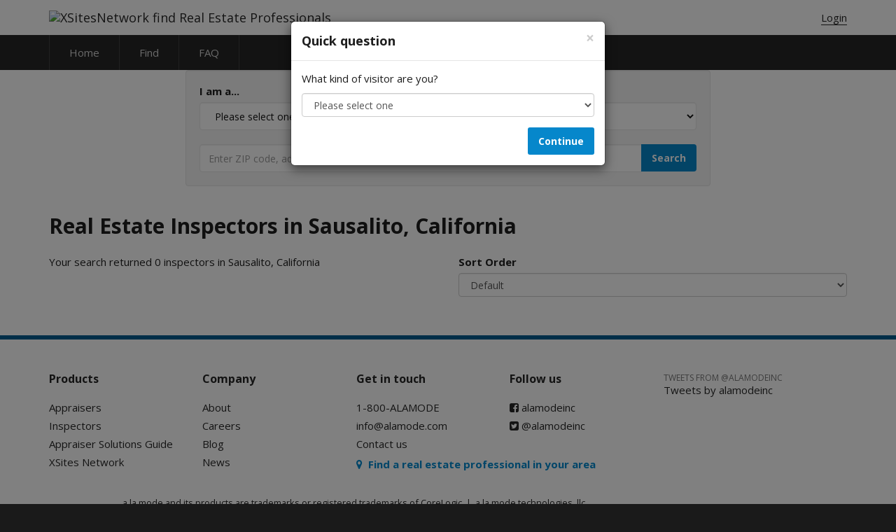

--- FILE ---
content_type: text/html; charset=utf-8
request_url: https://www.xsitesnetwork.com/directory/inspectors/metro/united_states/california/none/none/none/none/sausalito/default.aspx
body_size: 31916
content:


<!DOCTYPE html>
<html lang="en" itemscope itemtype="http://schema.org/Article">
<head class="header">
    <!-- Google Tag Manager -->
    <script>(function(w,d,s,l,i){w[l]=w[l]||[];w[l].push({'gtm.start':new Date().getTime(),event:'gtm.js'});var f=d.getElementsByTagName(s)[0],j=d.createElement(s),dl=l!='dataLayer'?'&l='+l:'';j.async=true;j.src='https://www.googletagmanager.com/gtm.js?id='+i+dl;f.parentNode.insertBefore(j,f);})(window,document,'script','dataLayer','GTM-WFLV8VF');</script>
    <!-- End Google Tag Manager -->

    <title>
	Directory of Inspectors in California - Page 1
</title><meta name="viewport" content="width=device-width" /><meta http-equiv="cache-control" content="no-cache" /> <!-- tells browser not to cache -->
    <meta http-equiv="expires" content="-1" /> <!-- says that the cache expires 'now' -->
    <meta http-equiv="pragma" content="no-cache" /> <!-- says not to use cached stuff, if there is any -->
    
    <link href="//maxcdn.bootstrapcdn.com/bootstrap/3.3.5/css/bootstrap.min.css" rel="stylesheet" /><link href="//maxcdn.bootstrapcdn.com/font-awesome/4.4.0/css/font-awesome.min.css" rel="stylesheet" /><link href="https://fonts.googleapis.com/css?family=Open+Sans:400,700" rel="stylesheet" type="text/css" /><link href="../../../../../../../../../../App_Themes/XSN_style/global.min.css" type="text/css" rel="stylesheet" /><link rel="apple-touch-icon" sizes="180x180" href="https://mktrsc.alamode.com/resources/images/favicon/corelogic/apple-touch-icon.png" /><link rel="icon" type="image/png" sizes="16x16" href="https://mktrsc.alamode.com/resources/images/favicon/corelogic/favicon-16x16.png" /><link rel="icon" type="image/png" sizes="32x32" href="https://mktrsc.alamode.com/resources/images/favicon/corelogic/favicon-32x32.png" /><link rel="manifest" href="https://mktrsc.alamode.com/resources/images/favicon/corelogic/manifest.json" /><link rel="mask-icon" href="https://mktrsc.alamode.com/resources/images/favicon/corelogic/safari-pinned-tab.svg" color="#D23E43" /><link rel="shortcut icon" href="https://mktrsc.alamode.com/resources/images/favicon/corelogic/favicon.ico" /><meta name="msapplication-config" content="https://mktrsc.alamode.com/resources/images/favicon/corelogic/browserconfig.xml" /><meta name="theme-color" content="#FFFFFF" />

    <script src="//cdnjs.cloudflare.com/ajax/libs/jquery/2.1.4/jquery.min.js"></script>
    
<link rel="canonical" href="https://www.xsitesnetwork.com/directory/default.aspx?market=inspectors&amp;searchtype=metro&amp;country=united_states&amp;state=california&amp;county=none&amp;zip=none&amp;name=none&amp;companyname=none&amp;city=sausalito" /><meta name="robots" content="noindex" />
<meta name="keywords" content="home inspectors in Sausalito, California, real estate inspectors in Sausalito, California, home inspections in Sausalito, California, California counties" />
<meta name="description" content="Directory of Inspectors in California - Page 1" />
</head>
<body class="home" >

    <!-- Google Tag Manager (noscript) -->
    <noscript><iframe src="https://www.googletagmanager.com/ns.html?id=GTM-WFLV8VF"height="0" width="0" style="display:none;visibility:hidden"></iframe></noscript>
    <!-- End Google Tag Manager (noscript) -->

    
    <form method="post" action="./default.aspx?market=inspectors&amp;searchtype=metro&amp;country=united_states&amp;state=california&amp;county=none&amp;zip=none&amp;name=none&amp;companyname=none&amp;city=sausalito" id="XSNForm" novalidate="" autocomplete="off">
<div class="aspNetHidden">
<input type="hidden" name="__EVENTTARGET" id="__EVENTTARGET" value="" />
<input type="hidden" name="__EVENTARGUMENT" id="__EVENTARGUMENT" value="" />
<input type="hidden" name="__VIEWSTATE" id="__VIEWSTATE" value="vx0Lt8BA2nlXPUAhJtm5MQ5If9ifRC5M5kGxWLgLFCF9QQAxqTbslIGSXpPXFLeutzi8atLQJJF3L4v07Ieoyoel+2AJ9rda49iICesks978rl+y+AZFeeoKN3TWZPDwdS87Ca29YGpDThusz0kC219f8GOxUPtB7IifOZgVCexqyCunPZJmmDS/dBWELqOx0E27HoqiubZNmDOo49ftMmMbMQBuCyV1pwaQHfD8IfDtfj718R6FiMM4Ja8a8dqWVH65LVpEczLhS9xYQmziBLuxrkXhXjCXR7s9fcP51nU=" />
</div>

<script type="text/javascript">
//<![CDATA[
var theForm = document.forms['XSNForm'];
if (!theForm) {
    theForm = document.XSNForm;
}
function __doPostBack(eventTarget, eventArgument) {
    if (!theForm.onsubmit || (theForm.onsubmit() != false)) {
        theForm.__EVENTTARGET.value = eventTarget;
        theForm.__EVENTARGUMENT.value = eventArgument;
        theForm.submit();
    }
}
//]]>
</script>


<script src="/WebResource.axd?d=pynGkmcFUV13He1Qd6_TZCCeSiWMgcLDlFrHR6Kyo3RLjcCiXl2Iwr42qpfXNDzktslBMEmnloGiv1-ylveaUw2&amp;t=638901361900000000" type="text/javascript"></script>


<script src="/ScriptResource.axd?d=NJmAwtEo3Ipnlaxl6CMhvv1nnKPznEwF2FrRoyJ0TwZFT2cmE4Eazs_b1I_6tLy-vi7mBZ8_msgNgGTB_td7W0EB_vphumhnTIP90K8A6pRi2HrovLS8Ya0O7F843ekhANMYj1gw-hqXTn8zm59nwrJsNcrH904q_01cdWeyS7w1&amp;t=5c0e0825" type="text/javascript"></script>
<script src="/ScriptResource.axd?d=dwY9oWetJoJoVpgL6Zq8OCz0gfv6z9gWx_wnCPfM_tGzBIA3JuK-6nG71NGFKMh6v_WPGQYbPotufFcKI8lcaV0ODes4QzUj0zQQOnVlXwYkmVgsSLMjtZi7y7LA1Z7obQhNw4QvBr4CjzSAgryKsSH4lf_C_jPLMKpjXfRRue81&amp;t=5c0e0825" type="text/javascript"></script>
<div class="aspNetHidden">

	<input type="hidden" name="__VIEWSTATEGENERATOR" id="__VIEWSTATEGENERATOR" value="DF141DCD" />
	<input type="hidden" name="__EVENTVALIDATION" id="__EVENTVALIDATION" value="L4wDkgCGfYTWciaZfDYT44Juu/7y99HIQTjjeN3w8u2Fn8U/zqLNVXamdZ5ACSsObLjkR5c13OlXu1i4xXKeS+I+ceZAcLjYVMGQUMN4BYiQoLCQbM4yFghGkz2F6Wdnx2w3Ad9zPjmb9IlaL3lMZ4WhJN6XMldC6/Q78eiNFYLoGEEdricO8HSI04GuiJ91iQcSgAmBXJ4XLU3g8BwTErtehG37iZXWaCUPhpZDbuG9u3pvPtQaVIH1KAcVrXSmcaAdoNY9GKGzcfSxyQ+8MTP+sU796LBPnS36sE/cAc8IbPe+VlUQe9R0bl5Swp7YO+5ASGuGtwk6Jj1YIiSZ8kTYPAZJCGeJtzmjPIKIsj+syZALkF7/z/3ChuIWQIteRL8V2MkDAMK9dVYgQveFN83TAOmHiThiNG7jQ0eC7Rr3oxys4kSrtTvV9N1bjDjWxdNBJlwpVL7/xQeePe9w/q6rFNUmT+4eFqMD84ZUwfhLuTxewHFwi85R0SlR+ifgcLrzmaHEO3Mn9tVqY2ise0J7kBiOHzTwSVuUyRPHyqbSmy0/jqv1wVL18Tovo3fTGedVTVEUE1R2scGzefrPzAnsqxV8dSvUYexvtqAJ56E=" />
</div>

        <input type="hidden" name="ctl00$shieldsquare_response_PID" id="shieldsquare_response_PID" value="0394F0FE-827e-A5C4-4308-8F2536AC5C23" />
        <input type="hidden" name="ctl00$shieldsquare_response_url" id="shieldsquare_response_url" value="/Utilities/TrafficMonitoring/getData.ashx" />
        <input type="hidden" name="ctl00$shieldsquare_response_js" id="shieldsquare_response_js" value="var __uzdbm_c = 2+2" />
        <input type="hidden" name="ctl00$shieldsquare_response" id="shieldsquare_response" />
        <input type="hidden" name="ctl00$ClientSessionID" id="ClientSessionID" />
        <script type="text/javascript">
            var __uzdbm_a = "0394F0FE-827e-A5C4-4308-8F2536AC5C23";
        </script>
        <div id="ss_098786_234239_238479_190541"></div>
        <script type="text/javascript" src="https://cdn.perfdrive.com/static/jscall_min.js" async></script>
        <div id="page">
            <script type="text/javascript">
//<![CDATA[
Sys.WebForms.PageRequestManager._initialize('ctl00$ScriptManager1', 'XSNForm', ['tctl00$ctrlFooter$LeadCapture$LeadCaptureUpdatePanel','ctrlFooter_LeadCapture_LeadCaptureUpdatePanel'], [], [], 90, 'ctl00');
//]]>
</script>

            
<header role="banner">
    <nav role="navigation">
        <div class="nav navbar navbar-primary">
            <div class="container">
                <div class="navbar-header pull-left">
                    <a class="navbar-brand" id="logo" href="/" title="XSitesNetwork">
                        <img src="/images/XSitesNetwork.png" alt="XSitesNetwork find Real Estate Professionals" title="XSitesNetwork find Real Estate Professionals">
                    </a>
                </div>
                <div class="pull-right nav-logins navbar-header hidden-xs">
                    <a href="/Login.aspx?referrer=featuredlistings%2fconfiguration.aspx" id="ctrlHeader_LoginLink">Login</a>
                    
                </div>
                <ul class="nav navbar-nav navbar-right hidden-sm hidden-md hidden-lg">
                    <li>
                        <a href="javascript:void(0)" class="navbar-toggle" data-toggle="collapse" data-target=".navbar-secondary">
                            <i class="fa fa-bars"></i>
                        </a>
                    </li>
                </ul>
            </div>
        </div>
        <div class="nav navbar navbar-secondary collapse">
            <div class="container">
                <ul class="nav navbar-nav widen outlined">
                    <li>
                        <a id="ctrlHeader_hlnkHome" href="/">Home</a>
                    </li>
                    <li>
                        <a id="ctrlHeader_hlnkFind" class="topNav" href="/directory/">Find</a>
                    </li>
                    <li>
                        <a id="ctrlHeader_hlnkFAQ" class="topNav" href="https://www.alamode.com/contact">FAQ</a>
                    </li>
                    <li class="hidden-sm visible-xs">
                        <a href="/Login.aspx?referrer=featuredlistings%2fconfiguration.aspx" id="ctrlHeader_LoginLink2">Login</a>
                        
                    </li>
                </ul>
            </div>
        </div>
    </nav>
</header>
            <div id="page-content">
                
    <div class="container background-white">
        <div class="row">
            <div class="col-md-8 col-md-offset-2">
                <div id="cphPageBody_SearchContainer" class="well search">
                    <div class="row">
                        <div class="col-md-6">
                            <label for="visitor-dropdown">
                                I am a...
                            </label>
                            <div class="row">
                                <div class="col-md-12">
                                    <select id="visitor-dropdown" class="form-control">
                                        <option value="" selected>Please select one</option>
                                        <option value="AMC">AMC</option>
                                        <option value="Lender">Lender</option>
                                        <option value="Homeowner">Homeowner</option>
                                        <option value="Other">Other</option>
                                    </select>
                                </div>

                                <div class="col-md-6" style="display: none;">
                                    <input id="visitor-input" class="form-control" type="text" placeholder="I am a...">
                                </div>
                            </div>
                        </div>
                        <div class="col-md-6">
                            <label for="cphPageBody_ddlSearchTypes">
                                Looking for...
                            </label>
                            <select name="ctl00$cphPageBody$ddlSearchTypes" id="cphPageBody_ddlSearchTypes" class="selectpicker form-control">
	<option value="appraisers">Appraisers</option>
	<option selected="selected" value="inspectors">Inspectors</option>

</select>
                        </div>
                    </div>
                
                    <div id="location-search" class="input-group">
                        <input name="ctl00$cphPageBody$XsnSearch" id="cphPageBody_XsnSearch" type="text" class="form-control pull-left" placeholder="Enter ZIP code, address or city" />
                        
                        <input type="hidden" class="hide" value="" />
                        
                        <div class="input-group-btn">
                            <input type="submit" name="ctl00$cphPageBody$SearchButton" value="Search" id="cphPageBody_SearchButton" type="submit" class="btn btn-primary" />
                        </div>
                    </div>
                    <div class="hidden no-value">Please enter a zip code, address or city</div>
                
                    <div class="clearfix visible-xs-block visible-sm-block"></div>
                
                    <div class="row">
                        
                        
                        
                    </div>
                </div>
            </div>
        </div>

        <div class="row">
            <div class="col-md-12">
                <div id="cphPageBody_divSearchResults">
                    
<div>
    <div class="HeaderText">
        <h2>Real Estate Inspectors in Sausalito, California</h2>
    </div>
    <p>
        
    </p>
    <script>
        function findPos(obj) {
            var curtop = 0;
            if (obj.offsetParent) {
                do {
                    curtop += obj.offsetTop;
                } while (obj = obj.offsetParent);
                return [curtop];
            }
        }
    </script>
    <div id="Title" style="padding-top: 15px;" >
        
        
    </div>
    <div id="PremiumListings" class="premiumListings">
        
    </div>
    
    <div class="leadcapturecontent modal fade" id="leadCaptureModal" tabindex="-1" role="dialog" aria-labelledby="basicModal" aria-hidden="true">      
                
    </div>
    
    <div class="contact-content modal fade" id="contactModal" tabindex="-1" role="dialog" aria-labelledby="basicModal" aria-hidden="true">      
                
    </div>

    <div class="row">
        <div class="col-md-6 col-sm-12 col-xs-12">
            <p>
                Your search returned 0 inspectors in Sausalito, California
            </p>
            <p class="legend">
                
            </p>
        </div>
        <div class="col-md-6 col-sm-6 col-xs-12">
            <div class="form-group">
                <label for="ddlSortCriteria">Sort Order</label>
                <select name="ctl00$cphPageBody$ctl00$ddlSortCriteria" onchange="javascript:setTimeout(&#39;__doPostBack(\&#39;ctl00$cphPageBody$ctl00$ddlSortCriteria\&#39;,\&#39;\&#39;)&#39;, 0)" id="cphPageBody_ctl00_ddlSortCriteria" class="form-control">
	<option selected="selected" value="1">Default</option>
	<option value="2">Company Name</option>
	<option value="3">City</option>
	<option value="10">XSite Score</option>

</select>
            </div>
            
            
        </div>
    </div>
    
    <div style="margin-top:10px">
        <div>
            
            
            
            
            
            
        </div>
        <div class="unknown">
            
            <ul id="cphPageBody_ctl00_divFeatured" Class="GrayText nav nav-tabs" style="display:none;">
                <li role="presentation" class="active xsn_topranked"><strong>Top Ranked XSite</strong></li>
            </ul>
            
            
        </div>
    </div>
    <div class="unknown text-center">
        <input type="hidden" ID="PaginationClientEventTarget" Value="false" />
        
    </div>

</div>
<script src="/Scripts/app/searchResults.js" type="text/javascript"></script>
                </div>
                
                
            </div>
        </div>
    </div>
    <script type="text/javascript">
        $(document).ready(function() {
            SearchType = $('.selectpicker').val();
            hideShowCheckboxes();
        });

        $('.selectpicker').on('change', function () {
            SearchType = $(this).val();
            hideShowCheckboxes();
        });
        function hideShowCheckboxes() {
            if (SearchType === 'appraisers') {
                $('.residential-wrapper').show();
                $('.commercial-wrapper').show();
            } else {
                $('.residential-wrapper').hide();
                $('.commercial-wrapper').hide();
            }
        }
    </script>
    <script src="https://maps.googleapis.com/maps/api/js?key=AIzaSyAt2STldNrNjdtOAAr4_8hPh7rSftMlIik&signed_in=true&libraries=places&callback=search.initAutocomplete" async defer></script>
    <script src="/js/search/search.js" type="text/javascript"></script>
    <input type="hidden" id="IsCompactSearch" value="true"/>
    <div id="identity" class="modal fade">
        <div class="modal-dialog modal-sm">
            <div class="modal-content">
                <div class="modal-header">
                    <button type="button" class="close" data-dismiss="modal" aria-label="Close">
                        <span aria-hidden="true">&times;</span>
                    </button>
                    <h4 class="modal-title">
                        Quick question
                    </h4>
                </div>
                <div class="modal-body">
                    <p>What kind of visitor are you?</p>
                    <select class="form-control identity-dropdown">
                        <option value="" selected>Please select one</option>
                        <option value="AMC">AMC</option>
                        <option value="Lender">Lender</option>
                        <option value="Homeowner">Homeowner</option>
                        <option value="Other">Other</option>
                    </select>
                    <input type="text" class="form-control identity-field" placeholder="I am..." style="display: none;">
                </div>
                <div class="modal-footer">
                    <button type="button" class="btn btn-primary" data-dismiss="modal">
                        Continue
                    </button>
                </div>
            </div>
        </div>
    </div>

            </div> <!-- #page-content -->
            <div id="divFooter" class="text-center">

                

<div class="modal fade" id="leadGeneratorModal" tabindex="-1" role="dialog" aria-labelledby="myModalLabel">
    <div class="modal-dialog">
        <div class="modal-content text-left">
            <div class="modal-header">
                <button type="button" class="close" data-dismiss="modal" aria-label="Close"><span aria-hidden="true">&times;</span></button>
                <h3 class="modal-title" id="myModalLabel">Request more information</h3>
            </div>
            <div class="modal-body form-horizontal">
                
                
<div id="captureForm" class="form-horizontal">
    <div id="ctrlFooter_LeadCapture_LeadCaptureUpdatePanel">
	
            
        
        <div id="ctrlFooter_LeadCapture_RequestForm" class="xs-lead-capture-form">
            
            <p>If you are an AMC, RELOC association, national realtor or lending association, educator, or industry vendor and have the need for bulk contact data, please fill out this form and we’ll get back to you soon.</p>
            <p><span class="required"></span> Required fields</p>
            
            <div class="form-group required">
                <label class="col-sm-3 col-sm-offset-1 col-xs-12">First name</label>
                            <div class="col-sm-7">
                    <input name="ctl00$ctrlFooter$LeadCapture$leadcapture_firstname" id="ctrlFooter_LeadCapture_leadcapture_firstname" class="form-control" type="text" required="required" />
                            </div>
                        </div>
                        <div class="form-group required">
                <label class="col-sm-3 col-sm-offset-1 col-xs-12">Last name</label>
                            <div class="col-sm-7">
                    <input name="ctl00$ctrlFooter$LeadCapture$leadcapture_lastname" id="ctrlFooter_LeadCapture_leadcapture_lastname" class="form-control" type="text" required="required" />
                            </div>
                        </div>
                        <div class="form-group required">
                <label class="col-sm-3 col-sm-offset-1 col-xs-12 required">Email</label>
                            <div class="col-sm-7">
                    <input name="ctl00$ctrlFooter$LeadCapture$leadcapture_email" id="ctrlFooter_LeadCapture_leadcapture_email" class="form-control" type="email" required="required" />
                            </div>
                        </div>
                        <div class="form-group required">
                <label class="col-sm-3 col-sm-offset-1 col-xs-12" >Phone</label>
                            <div class="col-sm-7">
                                <input name="ctl00$ctrlFooter$LeadCapture$leadcapture_mobile" id="ctrlFooter_LeadCapture_leadcapture_mobile" placeholder="(xxx) xxx-xxxx" class="form-control" type="tel" required="required" />
                            </div>
                        </div>
                        
                        <div class="form-group required">
                <label class="col-sm-3 col-sm-offset-1 col-xs-12" >Company</label>
                            <div class="col-sm-7">
                                <input name="ctl00$ctrlFooter$LeadCapture$leadcapture_company" type="text" id="ctrlFooter_LeadCapture_leadcapture_company" class="form-control" required="required" />
                            </div>
                        </div>
                        <div class="form-group required">
                <label class="col-sm-3 col-sm-offset-1 col-xs-12" >City</label>
                            <div class="col-sm-7">
                                <input name="ctl00$ctrlFooter$LeadCapture$leadcapture_city" type="text" id="ctrlFooter_LeadCapture_leadcapture_city" class="form-control" required="required" />
                            </div>
                        </div>
                        <div class="form-group required">
                <label class="col-sm-3 col-sm-offset-1 col-xs-12">State</label>
                            <div class="col-sm-7">
                                <input name="ctl00$ctrlFooter$LeadCapture$leadcapture_state" type="text" id="ctrlFooter_LeadCapture_leadcapture_state" class="form-control" required="required" />
                            </div>
                        </div>
                        <div class="form-group required">
                <label class="col-sm-3 col-sm-offset-1 col-xs-12">Website</label>
                            <div class="col-sm-7">
                                <input name="ctl00$ctrlFooter$LeadCapture$leadcapture_website" type="text" id="ctrlFooter_LeadCapture_leadcapture_website" class="form-control" required="required" />
                            </div>
                        </div>
                        <div class="form-group required">
                <label class="col-sm-3 col-sm-offset-1 col-xs-12">How you will use the data?</label>
                            <div class="col-sm-7">
                                
                                <textarea name="ctl00$ctrlFooter$LeadCapture$leadcapture_message" rows="3" cols="20" id="ctrlFooter_LeadCapture_leadcapture_message" class="form-control" required="required">
</textarea>
                            </div>
                        </div>
            <div class="form-group">
                <div class="col-sm-11 text-right">
                        <button type="button" class="btn btn-default" data-dismiss="modal">Close</button>
                        <input type="submit" name="ctl00$ctrlFooter$LeadCapture$btnSubmit" value="Submit" id="ctrlFooter_LeadCapture_btnSubmit" class="btn btn-primary" />

                </div>
            </div>
                    </div>
        
</div>

    </div>

            </div>
        </div><!-- /.modal-content -->
    </div><!-- /.modal-dialog -->
</div><!-- /.modal -->


<footer role="contentinfo">
    <div class="container">
        <div class="row">
            <div class="col-lg-9">
                <div class="row">
                    <ul class="col-md-3">
                        <li>
                            <strong>Products</strong>
                        </li>

                        <li>
                            <a href="https://www.alamode.com/appraiser/store/" title="Appraisers">
                                Appraisers
                            </a>
                        </li>

                        <li>
                            <a href="https://www.alamode.com/inspector/xsites/" title="Inspectors">
                                Inspectors
                            </a>
                        </li>

                        <li>
                            <a href="https://joom.ag/4mhp" target="_blank">
                                Appraiser Solutions Guide
                            </a>
                        </li>

                        <li>
                            <a href="https://www.xsitesnetwork.com" title="XSites Network" target="_blank">
                                XSites Network
                            </a>
                        </li>
                    </ul>

                    <ul class="col-md-3">
                        <li>
                            <strong>Company</strong>
                        </li>

                        <li>
                            <a href="https://www.alamode.com/about/" title="About">
                                About
                            </a>
                        </li>

                        <li>
                            <a href="https://www.alamode.com/careers/" title="Careers">
                                Careers
                            </a>
                        </li>
                        
                        <li>
                            <a href="https://blogs.alamode.com/blog" title="a la mode blog">
                                Blog
                            </a>
                        </li>

                        <li>
                            <a href="https://news.alamode.com" title="News">
                                News
                            </a>
                        </li>
                    </ul>

                    <div class="col-md-6">
                        <div class="row">
                            <ul class="col-md-6" itemscope itemtype="http://schema.org/Organization">
                                <li>
                                    <strong>Get in touch</strong>
                                </li>

                                <li>
                                    <a href="tel:18002526633" title="1-800-ALAMODE" itemprop="telephone">
                                        1-800-ALAMODE
                                    </a>
                                </li>

                                <li>
                                    <a href="mailto:info@alamode.com" title="info@alamode.com" itemprop="email">
                                        info@alamode.com
                                    </a>
                                </li>

                                <li>
                                    <a href="https://www.alamode.com/contact/" title="Contact us">
                                        Contact us
                                    </a>
                                </li>
                            </ul>

                            <ul class="col-md-6" itemscope itemtype="http://schema.org/Organization">
                                <li>
                                    <strong>Follow us</strong>
                                </li>

                                <li>
                                    <a itemprop="sameAs" href="https://facebook.com/alamodeinc/" title="Facebook">
                                        <i class="fa fa-facebook-square"></i>
                                        alamodeinc
                                    </a>
                                </li>

                                <li>
                                    <a itemprop="sameAs" href="https://twitter.com/alamodeinc" title="Twitter">
                                        <i class="fa fa-twitter-square"></i>
                                        @alamodeinc
                                    </a>
                                </li>
                            </ul>

                            <ul class="highlight col-md-12" itemscope itemtype="http://schema.org/Organization">
                                <li>
                                    <a href="https://xsitesnetwork.com" title="XSites Network">
                                        <i class="fa fa-map-marker"></i>&nbsp;
                                        Find a real estate professional in your area
                                    </a>
                                </li>
                            </ul>
                        </div>
                    </div>
                </div>
                <div class="copyright m-t-xs-2" itemscope itemtype="http://schema.org/Organization">
                    <div class="logo">
                        <img src="https://mktrsc.alamode.com/resources/images/logo/corelogic-logo.png">
                    </div>
                    <small class="copy">
                        a la mode and its products are trademarks or registered trademarks of CoreLogic &nbsp;|&nbsp; a la mode technologies, llc 
                        <br>
                        Other brand and product names are trademarks or registered trademarks of their respective owners.
                        <br>
                        &copy; 2025 CoreLogic &nbsp;|&nbsp; a la mode technologies, llc
                        &nbsp;|&nbsp; 
                        <a href="https://www.alamode.com/legal/terms-of-use/" target="_blank">
                            Terms of Use
                        </a>
                        &nbsp;|&nbsp; 
                        <a href="https://www.alamode.com/legal/privacy/" target="_blank">
                            Privacy Policy
                        </a>
                    </small>
                </div>
            </div>

            <div class="col-lg-3 hidden-lg-down">
                <h5>
                    <small>
                        Tweets from &commat;alamodeinc
                    </small>
                </h5>

                <div class="twitter">
                    <a class="twitter-timeline" data-link-color="#0089cf" data-tweet-limit="1" data-chrome="transparent nofooter noborders noscrollbar noheader" href="https://twitter.com/alamodeinc">Tweets by alamodeinc</a>
                    <script async src="//platform.twitter.com/widgets.js" charset="utf-8"></script>
                </div>
            </div>
        </div>
    </div>
</footer>

            </div> 
            <div class="hidden">
                <a href="/Utilities/HiddenPage.aspx">Links</a>
            </div>

            <input type="hidden" name="__CONTROL" id="__CONTROL" value="" />
        </div>
    </form>
    <script src="//maxcdn.bootstrapcdn.com/bootstrap/3.3.5/js/bootstrap.min.js"></script>
    <script src="/Scripts/blendtrans.js" type="text/javascript"></script>
    <script src="/Scripts/flexslider.js" type="text/javascript"></script>
    <script src="/Scripts/app/site.js" type="text/javascript"></script>
    <script src="/Scripts/alamode.js" type="text/javascript"></script>
    <script src="/Scripts/app/utility.js" type="text/javascript"></script>
    <script src="/Scripts/jquery.maskedinput-1.4.1.js" type="text/javascript"></script>
    <script src="/Scripts/jquery.validate.min.js" type="text/javascript"></script>
    <script src="/Scripts/jquery.validate.unobtrusive.min.js" type="text/javascript"></script>
    <script src="https://www.alamode.com/assets/js/tls/" type="text/javascript"></script>
    
    
    
<script type="text/javascript" src="/_Incapsula_Resource?SWJIYLWA=719d34d31c8e3a6e6fffd425f7e032f3&ns=2&cb=1904644612" async></script></body>
</html>


--- FILE ---
content_type: text/css
request_url: https://www.xsitesnetwork.com/App_Themes/XSN_style/global.min.css
body_size: 5360
content:
@import"alamode.css";@import"xsites.css";body{background:#1a1a1a}#page{background-color:#fff}.expert-search[class] .xsn-shade{background:rgba(255,255,255,.5);border-radius:8px;color:#fff;padding:30px;position:relative}.expert-search[class] .xsn-shade i{position:absolute;top:10px;left:33%}.expert-search[class] .xsn-shade button[class]{border-radius:4px;margin-left:20px}.expert-search[class] .xsn-shade .no-value{color:#900;font-size:75%;position:absolute;margin-top:5px;font-weight:bold}.expert-search[class] .xsn-shade #cphPageBody_SearchButton{display:block;height:38px;width:90px;position:absolute;right:0;top:0;border-radius:4px}.expert-search[class] .xsn-shade #cphPageBody_XsnSearch{position:absolute;left:0;top:5px}.expert-search[class] .xsn-shade .input-group{background-color:#fff;border-radius:4px;padding:3px;height:45px;position:relative;width:100%}.large-icon{font-size:4em}.xs-panel-text{padding:5px !important;min-height:75px}.xs-panels-container{margin:20px 0 20px 0}.xs-panels-container .row{margin-top:12px}.xs-panels-container .row .xs-panel-container:first-child{margin-top:0}.xs-panel-container{margin:0 0 10px}.xs-listings-table-content{margin:0 0 3px 0;height:35px}.xs-listings-table-content .xs-listing-thumbnail{background-color:#f2f2f2}.xs-listings-table-content .xs-listing-detail{border:1px solid #666;height:35px}.xs-listing-container.row{padding:5px 3px}#dlSearchHomes td{padding:3px}#bbSearchXSN div[style="margin-top:.2em;background-color:#FCFCFC;"]{border:1px solid #e0e0e0}#divHomeSearchMaster,#divSXSN{min-height:200px}footer nav li{border-right:1px solid #999}footer nav li::last-child{border-right:none}dt.term{font-weight:normal}dt.term:hover{cursor:pointer;text-decoration:underline}dd{margin:10px 20px 20px}.ErrorText{color:#900}.xs-map img{margin:30px}.xs-slogan{color:#000;font-size:8pt}.form-group.required>label:after,span.required{content:" *";color:#f00}.xsn_topranked{background-color:#ff9}li.xsn_topranked{margin-left:10px;padding:3px 7px;color:#000;font-size:12px}.mapGraphic{margin:10px 0;text-align:center}.mapGraphic img{max-width:none !important}.background-white{background-color:#fff}.alm-blue{color:#0089cf}.blue-header{background-color:#0089cf;width:100%;min-height:30px;line-height:30px;font-size:14px;color:#fff;padding:2px 10px;margin-bottom:2px;margin-top:20px}.blue-header-text{margin-left:10px}.blue-box{border:1px solid #d3d3d3;margin-bottom:10px;padding:10px}.blue-box.tall-box{min-height:350px}.blue-box-noheight{min-height:auto}.blue-box.short-box{min-height:230px}.pad-top-3em{padding-top:3em}.content-toggle{color:#428bca}.content-toggle li{margin-bottom:10px}.content-toggle li a{margin-left:10px}.content-toggle li p,.content-toggle li ol{margin-left:30px;margin-top:5px;display:none;color:#333}.content-toggle li p a,.content-toggle li ol a{margin-left:0}.content-toggle li.fa-cube{color:#428bca;display:block}.content-toggle li.fa-cube a,.content-toggle li.fa-cube p{font-family:sans-serif}.striped{background-color:#f9f9f9}.sidebar .filter-listings{list-style:none;margin:0;padding:0}.sidebar .filter-listings li{margin:5px 0;width:100%}.sidebar .filter-listings li a{display:inline-block;text-align:left}.sidebar .filter-listings li a.active{background-color:#428bca;color:#fff}#listings .sidebar,#sidebar .sidebar{margin-top:20px}#listings .sidebar ul,#sidebar .sidebar ul{list-style:none;margin:0;padding:0}#listings .sidebar ul li,#sidebar .sidebar ul li{width:100%;margin:5px 0}#listings .sidebar ul li a,#sidebar .sidebar ul li a{border:1px solid #ccc;padding:5px;border-radius:4px;display:inline-block;font-size:.8em}#listings .sidebar ul li a.active,#sidebar .sidebar ul li a.active{background-color:#428bca;color:#fff}#listings .sidebar ul li a:hover,#sidebar .sidebar ul li a:hover{text-decoration:none;background-color:#3b6d98;color:#fff}#listings .sidebar h4,#sidebar .sidebar h4{font-size:14px}#listings .listings .row,#sidebar .listings .row{margin-top:10px;margin-bottom:10px}#listings .listings .listing-block,#sidebar .listings .listing-block{display:table-row}#listings .listings .listing-block .listing-data,#sidebar .listings .listing-block .listing-data{display:flex;flex-wrap:wrap;align-items:center;border-bottom:1px solid #ccc}#listings .listings .listing-block .listing-data h6,#sidebar .listings .listing-block .listing-data h6{font-weight:bold;font-size:14px}#listings .listings .listing-block .listing-data .btn,#sidebar .listings .listing-block .listing-data .btn{background-image:url("../Images/button-background.png") !important;background-position:-10px;background-repeat:repeat-y;padding-left:.7em}#listings .listings .listing-block .listing-data .btn .fa,#sidebar .listings .listing-block .listing-data .btn .fa{color:#fff;display:inline-block}#listings .listings .listing-block .listing-data .btn:hover,#sidebar .listings .listing-block .listing-data .btn:hover{background-color:#428bca;color:#fff}#listings .listings .listing-block .listing-data .ajax-fail,#sidebar .listings .listing-block .listing-data .ajax-fail{font-size:90%}#listings .listings .listing-block .listing-title h4,#sidebar .listings .listing-block .listing-title h4{font-weight:600 !important}#listings .listings .listing-block .listing-title span,#sidebar .listings .listing-block .listing-title span{font-size:12px;font-weight:normal}#listings .listings .listing-block:last-child .listing-data,#sidebar .listings .listing-block:last-child .listing-data{border-bottom:1px solid #fff !important}.sticky{position:fixed;top:0}#featuredListingsExampleContainer.sticky{left:0;border-top:0;z-index:100;background:#fff;margin:0 auto;width:100%;-webkit-box-shadow:0 5px 5px 0 rgba(50,50,50,.5);-moz-box-shadow:0 5px 5px 0 rgba(50,50,50,.5);box-shadow:0 5px 5px 0 rgba(50,50,50,.5)}#featuredListingsExample{border:1px solid #ccc;border-radius:5px;padding:0}.premiumListings{width:100%}#featuredListingsExample .featured-listings-container,.premiumListings .featured-listings-container{position:relative}#featuredListingsExample .featured-listings-container .featured-listing-logo,.premiumListings .featured-listings-container .featured-listing-logo{margin:10px 0}#featuredListingsExample .featured-listings-container .featured-listing-logo img,.premiumListings .featured-listings-container .featured-listing-logo img{position:absolute;top:50%;max-width:95%}#featuredListingsExample .featured-listings-content,.premiumListings .featured-listings-content{background:url('/Images/PremiumListings/background.png') 0 50% no-repeat;margin:10px 0;padding:5px 5px 5px 30px}#featuredListingsExample .featured-listings-content .featured-listing-contactInfo ul,.premiumListings .featured-listings-content .featured-listing-contactInfo ul{list-style:none;padding-left:0}#featuredListingsExample .featured-listings-content .featured-listing-contactInfo ul li span,.premiumListings .featured-listings-content .featured-listing-contactInfo ul li span{display:inline-flex}#featuredListingsExample .featured-listings-content .featured-listings-personal div,.premiumListings .featured-listings-content .featured-listings-personal div{padding:0}#featuredListingsExample .featured-listings-content .featured-listings-personal img,.premiumListings .featured-listings-content .featured-listings-personal img{max-width:100px}#featuredListingsExample .featured-listings-content .featured-listing-individuals,.premiumListings .featured-listings-content .featured-listing-individuals{margin:0}#featuredListingsExample .featured-listings-content .featured-listing-individuals span,.premiumListings .featured-listings-content .featured-listing-individuals span{margin-left:5px;display:inline-block}#featuredListingsExample .featured-listings-content .featured-listing-individuals .featured-main-contact,.premiumListings .featured-listings-content .featured-listing-individuals .featured-main-contact{display:block}#featuredListingsExample .featured-listings-content .featured-listing-entity,.premiumListings .featured-listings-content .featured-listing-entity{border-bottom:1px solid #ccc;margin:0 0 10px 0}#featuredListingsExample .featured-listings-content .featured-listing-entity .featured-listing-name,.premiumListings .featured-listings-content .featured-listing-entity .featured-listing-name{padding-left:0}#featuredListingsExample .featured-listings-content .featured-listing-entity .featured-listing-types p,.premiumListings .featured-listings-content .featured-listing-entity .featured-listing-types p{font-weight:normal}div.compact-search{margin-top:10px !important;padding-bottom:0;margin-bottom:10px !important}div.compact-search .form-control{font-family:sans-serif;padding-left:27px}div.compact-search input{background:#fff url('[data-uri]') left no-repeat;background-position:calc(5px)}div.compact-search select{border-radius:4px}div.compact-search .no-value{color:#900;font-size:75%}#page-content{margin:0 0 30px}#page-content .login-pane{min-height:300px}#page-content #divFAQQ ul{padding-left:0}#page-content .expert-summary .contents{background:#f9f9f9}#page-content ul li{clear:left}#page-content .legend~span{margin-right:5px;font-size:90%}#page-content .legend span{margin-right:5px;font-size:90%}#page-content .appraiser-icons{text-align:left}.premium-steps .premium-step-container{margin-top:1em}.premium-steps .premium-step-container:first-child{margin-top:0}.premium-steps .featured-sample{margin:1.2em 0}.premium-steps .premiumListings th,.premium-steps #AdditionalPremiumListings th{background-color:#ccc;border-left:none}.premium-steps .premiumListings th:first-child,.premium-steps #AdditionalPremiumListings th:first-child{border-left:none}.premium-steps .premiumListings td,.premium-steps #AdditionalPremiumListings td{vertical-align:middle}.latest-news p,.latest-news ul{display:inline-block;list-style:none;margin:0;padding:0}.quarter-width{width:25%}.pagination-page-button{padding-left:2px;padding-right:2px;margin:5px;width:40px}.pagination-prevnext-button{padding-left:5px;padding-Right:5px;margin:5px;width:90px}.featured-listing-type label{font-weight:normal;padding-left:5px}.divider-left{border-right:1px solid #ccc}.divider-right{border-right:1px solid #ccc}nav .nav-logins a{line-height:50px;border-bottom:1px solid #262626}nav .nav-logins a:hover{text-decoration:none}nav .nav-logins a:active{text-decoration:none}.flex{display:flex;align-items:center}.xsn-fa-arrow-right{list-style-image:url('/Images/fa-arrow-circle-o-right.png')}.xsn-fa-arrow-right li{margin-left:-20px}.indent-none{margin-left:-25px}.bullet-none{list-style-type:none}.notAuthenticated .btn{padding:15px 30px}.xs-lead-capture-form p{font-size:90%}.xs-lead-capture-form .contact-form h5{font-size:100%;border-bottom:1px solid #ccc}.xs-lead-capture-form label{font-weight:100}.xs-lead-capture-form label span{font-size:10px;font-weight:normal}.xs-lead-capture-form textarea{height:100px;width:100%}.voffset-top-5{margin-top:5px}.voffset-top-10{margin-top:10px}.voffset-top-15{margin-top:15px}.voffset-top-30{margin-top:30px}.voffset-top-40{margin-top:40px}.voffset-top-60{margin-top:60px}.voffset-top-80{margin-top:80px}.voffset-top-100{margin-top:100px}.voffset-top-150{margin-top:150px}.voffset-bottom-5{margin-bottom:5px}.voffset-bottom-10{margin-bottom:10px}.voffset-bottom-15{margin-bottom:15px}.voffset-bottom-30{margin-bottom:30px}.voffset-bottom-40{margin-bottom:40px}.voffset-bottom-60{margin-bottom:60px}.voffset-bottom-80{margin-bottom:80px}.voffset-bottom-100{margin-bottom:100px}.voffset-bottom-150{margin-bottom:150px}.padding-0-0{padding:0}.padding-15-0{padding:15px 0}.background-circle{border:1px solid transparent;border-radius:50%;background:#efefef;width:30px;height:30px;display:inline-block;line-height:20px;padding:3px}.field-validation-error{color:#f00}.leadcapturebutton{height:32px;min-height:33px;font-weight:bold;font-size:14px;width:150px;min-width:150px}#msa-listings .leadcapturebutton{width:auto;min-width:unset;height:auto}.featured-listing-contactInfo ul li{margin:3px 0}.required:after{content:" *";font-weight:bold;color:#f00}.help-block{font-size:.8em}.expert-summary h4{border-bottom:1px dotted #c4c4c4;margin:0 0 15px;padding:0 0 15px}input[type="checkbox"]{cursor:pointer;height:15px;width:15px}.panel-body .btn{width:100%;white-space:normal}.panel-heading{font-weight:bold}.premiumListings .checkbox input[type=checkbox]{display:none;background:none}.premiumListings .checkbox label{display:inline-block;width:80%;cursor:default;padding-left:30px}.Status-NotAvailable .checkbox{background:none;border:none}.Status-NotAvailable .checkbox label span{color:#900}.Status-Available .checkboxControl{display:inline-block}.Status-Available .checkbox input[type=checkbox]{position:relative;margin-left:5px}.Status-Available .checkbox label{padding:5px 30px;border:1px solid #4cae4c;background:#5cb85c url(/Images/fa-square-o.png) no-repeat 5px 50%;border-radius:5px}.Status-Available .checkbox label span{color:#fff}.Status-Available .checkbox label:hover{cursor:pointer}.Status-Available .checkbox.selected input{display:none}.Status-Available .checkbox.selected label{background-color:none;background:url(/Images/fa-check-square-o.png) no-repeat 5px 50%;border:1px solid #5cb85c}.Status-Available .checkbox.selected label span{color:#5cb85c}.Status-InCart .checkbox{background:url(/Images/fa-shopping-cart-dark.png) no-repeat 5px 50%;padding:5px}.Status-InCart .checkbox label{padding-left:30px}.Status-InCart .checkbox label span{color:#333}.alert.fa-check-circle-o{background-color:#dff0d8;background-image:url('/Images/fa-check-circle-o-35.png');background-repeat:no-repeat;background-position:10px 50%;padding-left:60px}.alert.fa-check-circle-o:before{content:none}@media(max-width:992px){.fill-small[class]{padding-top:1em}.fill-medium[class]{padding-top:2em}.fill-large[class]{padding-top:3em}}@media only screen and (max-width:1200px){.notAuthenticated .btn{margin:20px auto;display:inline-block}body{background:#1a1a1a}#page{background:#fff;left:0;position:relative;transition:all .3s ease-in-out;-moz-transition:all .3s ease-in-out;-webkit-transition:all .3s ease-in-out}.menu-active,.menu-active body{height:100%;overflow:hidden}.menu-active #page{left:-40%}#mobile-nav{width:40%}.menu-active #mobile-nav{left:60%}}@media only screen and (max-width:992px){.slider .slide-direction-nav{display:none}header[role]{padding:0;position:relative}header[role] .menu-toggle{color:#4c4c4c;float:right;margin:20px 15px 0 0}#page,.market #page,.product #page{padding-top:0 !important}#page-content{margin-top:0}.expert-box{margin-bottom:10px}div.compact-search{padding-bottom:20px !important}#featuredListingsExample .featured-listings-container,.premiumListings .featured-listings-container{background-image:none}#featuredListingsExample .featured-listings-container .featured-listing-logo,.premiumListings .featured-listings-container .featured-listing-logo{display:none !important}#featuredListingsExample .featured-listings-content,.premiumListings .featured-listings-content{background-color:#e8f2fb;padding:10px}#featuredListingsExample .featured-listing-name,.premiumListings .featured-listing-name{margin:0 0 10px;width:100%}#featuredListingsExample .featured-listing-types p,.premiumListings .featured-listing-types p{font-weight:normal;margin-top:0}.divider-left{border-right:none}.divider-right{border-right:none;border-bottom:1px solid #ccc}}@media only screen and (max-width:768px){h1{font-size:2.3em}h2{font-size:1.5em}h3{font-size:1.2em}h4{font-size:1em}[class*=module][class*=-large]{padding-bottom:5.5em;padding-top:5.5em}[class*=module][class*=-medium]{padding-bottom:2.5em;padding-top:2.5em}[class*=module][class*=-small]{padding-bottom:1.75em;padding-top:1.75em}[class*=btn]+[class*=btn],button+button{display:inline-block;margin:1em 0}.menu-active #page{left:-80%}#mobile-nav{width:80%}.menu-active #mobile-nav{left:20%}.row.featured-listing-entity{margin-right:10px}.premiumListings .featured-listings-content{padding:5px !important}.expert-search input,.expert-search input+span{width:auto;clear:unset}#listings{display:block}#listings .sidebar ul{list-style:none;margin:0;padding:0}#listings .sidebar ul li{margin:5px 0;display:inline-block;width:inherit}#listings .sidebar ul li a{border:1px solid #ccc;padding:5px;border-radius:4px;display:inline-block}#listings .listings .contact-button{width:100%;margin-bottom:20px}#listings .listings .contact-button button{width:inherit}}@media only screen and (max-width:480px){.lined{border:none;margin:1.5em 0}.lined:after,.lined:before{display:none}.lined span{padding:0;top:0}.slider [class*=full-image] img{display:none}[class*=btn]+[class*=btn],button+button{display:inline-block;margin:0}}@media(min-width:360px) and (max-width:767px){[class*=btn]+[class*=btn],button+button{display:inline-block;margin:0}.notAuthenticated .btn{margin:20px 0;width:100%}.image-center img{display:block;margin:0 auto}[class*=module]{overflow:inherit;padding-top:15px}.premiumListings .featured-listings-content .featured-main-individuals span{margin-left:0}.expert-search input,.expert-search input+span{clear:none;padding:0}.input-group .form-control{width:inherit}}@media(min-width:768px){[class*=module]{overflow:inherit}}@media(max-width:990px){.mapGraphic{display:none}}.table>tbody>tr>td,.table>tbody>tr>th,.table>tfoot>tr>td,.table>tfoot>tr>th,.table>thead>tr>td,.table>thead>tr>th{border-top:none}.nav-tabs{border-bottom:0}@media only screen and (max-width:768px){.premiumListings{margin-bottom:30px;margin-top:0;padding:10px;width:100%}.premiumListings .featured-listing-logo{display:none !important}.premiumListings .featured-listings-container{background-image:none}.premiumListings .featured-listing-title{padding-left:0}.premiumListings .featured-listing-name{margin:0 0 10px;padding:0}.premiumListings .featured-listings-content{background-repeat:no-repeat;background-size:contain;background-color:#e8f2fb;background-position-x:-5px;padding:5px 5px 5px 30px}.premiumListings .featured-listings-content p{margin-top:0;padding:0}.premiumListings .featured-listings-content img{padding:0 10px 0 0;width:100px}.premiumListings .featured-listings-personal div{margin:auto}}@media only screen and (max-width:480px){[class*=btn]+[class*=btn],button+button{display:inline-block;margin:0}.notAuthenticated .btn{margin:0;width:100%}.expert-search h2{font-size:1.25em}.premiumListings{margin-bottom:30px;padding:10px;width:100%;clear:both}.premiumListings .featured-listing-logo{display:none !important}.premiumListings .featured-listing-tagline{display:block}.premiumListings .featured-listing-name{margin:0 0 10px;width:100%}.premiumListings .featured-listings-personal p{padding-left:0}footer .row{margin-left:0;margin-right:0}footer .row.summary{margin:auto 10px}#page-content .appraiser-icons{text-align:left;display:block;margin:10px 0}.table-responsive table{border:0}.table-responsive table thead{display:none}.table-responsive table tr{margin-bottom:10px;display:block;border-bottom:2px solid #ddd}.table-responsive table td{display:block;text-align:right;font-size:13px;border-bottom:1px dotted #ccc}.table-responsive table td .checkbox label,.table-responsive table td .radio label{padding-left:0}.table-responsive table td:last-child{border-bottom:0}.table-responsive table td:before{content:attr(data-label);float:left;text-transform:uppercase;font-weight:bold}.premiumListings .checkbox{margin-top:2px;margin-bottom:2px}.premiumListings .checkbox input[type=checkbox]{display:none;background:none}.premiumListings .checkbox label{width:90px;text-align:left}.Status-NotAvailable .checkbox{background:none;border:none}.Status-NotAvailable .checkbox label span{color:#900}.Status-Available .checkbox input[type=checkbox]{position:relative;margin-left:5px}.Status-Available .checkbox label{padding-left:5px}.Status-Available .checkbox label span{color:#fff;padding-left:30px}.Status-Available .checkbox.selected input{display:none}.Status-Available .checkbox.selected label span{color:#5cb85c}.Status-Available .checkbox .checkboxControl{display:inline-block}}

.search #visitor-dropdown{margin-bottom:0}.search #visitor-dropdown+#visitor-input{background:#FFF;border-radius:0 0 4px 4px;margin-top:-4px;text-indent:0}.search #location-search{margin:15px 0 0;padding:0}#location-search #cphPageBody_XsnSearch{height:100%;left:auto;position:relative;text-indent:0;top:auto}#location-search .input-group-btn{margin-top:20px}#location-search .input-group-btn #cphPageBody_SearchButton{border-radius:0 4px 4px 0;height:100%;text-indent:0}

--- FILE ---
content_type: text/css
request_url: https://www.xsitesnetwork.com/App_Themes/XSN_style/alamode.css
body_size: 2057
content:
/**
 * Globals
 * 
 */
body {
    color: #1E1E1E;
    font-family: "Open Sans", Helvetica, sans-serif;
    font-kerning: normal;
    font-size: 15px;
    font-variant-ligatures: common-ligatures;
    margin: 0;
    -webkit-text-size-adjust: 100%;
    -webkit-font-smoothing: antialiased;
}

h1, h2, h3, h4, h5 {
    font-weight: 700;
}

img {
    max-width: 100%;
    vertical-align: top;
}

/**
 * Colors
 * 
 */
.blue {
    color: #0089CF;
}

/**
 * Navbar
 * 
 */
.navbar {
    border: none;
    border-radius: 0;
    margin: 0;
}
    .navbar a {
        color: #262626;
    }
.navbar-lg .navbar-nav > li > a {
    padding-bottom: 30px;
    padding-top: 30px;
}
.navbar-nav.outlined {
    border-left: 1px solid #404040;
}
    .navbar-nav.outlined > li > a {
        border-right: 1px solid #404040;
    }
.navbar-nav.widen > li > a {
    padding: 15px 28px;
}

/**
 * Navbar Primary
 * 
 */
.navbar-primary {
    background: #FFF;
}
    .navbar-primary .navbar-nav > li > a:hover {
        background: none;
        color: #0089CF;
    }

/**
 * Navbar Secondary
 * 
 */
.navbar-secondary {
    background: #262626;
}
    .navbar-secondary,
    .navbar-secondary a {
        color: #D2D2D2;
    }
    .navbar-secondary .disabled a {
        color: #7D7D7D;
    }
.navbar-secondary .navbar-nav > li > a:hover {
    background: #525252;
}

/**
 * Navbar Tertiary
 * 
 */
.navbar-default {
    background: #F3F3F3;
}
    .navbar-default .navbar-nav > li > a {
        color: #262626
    }

/**
 * Footer
 * 
 */
footer[role] {
    border-top: 6px solid #005C8E;
    color: #1C1C1C;
    padding: 45px 0 75px;
    text-align: left;
}
    footer[role] ul li:first-child strong {
        color: #262626;
        display: block;
        font-size: 1.6rem;
        margin-bottom: 15px;
    }
    footer[role] a {
        color: #262626;
    }

/* Highlighted "find pro" bit */
footer[role] ul.highlight li {
    margin-top: 8px;
}
    footer[role] ul.highlight li a {
        color: #0089CF;
        font-weight: bold;
    }

/* Company info */
footer[role] .company-info {
    color: #6a6a6a;
    font-size: .84em;
    line-height: 1.5;
    margin-top: 30px;
}

footer[role] h5 {
    color: #FFF;
    font-weight: bold;
    margin: 0 0 15px;
    text-transform: uppercase;
}
    footer[role] ul {
        list-style: none;
        margin: 0;
    }
    footer[role] ul li ~ li {
        padding-top: 5px;
    }
footer[role] .summary {
    font-size: 13px;
    margin-top: 4em;
}

/**
 * Dropdown
 * 
 */
.dropdown-menu {
    border: none;
}
.dropdown-arrow > a:before {
    content: "\f0d7";
    float: right;
    font-family: "FontAwesome";
    margin: 0 0 0 .75em;
}
.dropdown-menu-black {
    background: #262626;
}
    .dropdown-menu-black,
    .dropdown-menu-black > li > a {
        color: #FFF;
    }

/**
 * Jumbotrons
 * 
 */
.jumbotron {
    background: transparent;
    margin: 0 auto;
}
    .jumbotron *:first-child {
        margin-top: 0;
    }
    .jumbotron *:last-child {
        margin-bottom: 0;
    }
    .jumbotron p {
        font-size: 1em;
        font-weight: normal;
    }

/* sizes */
.jumbotron-xl { padding: 150px 0 }
.jumbotron-lg { padding: 100px 0 }
.jumbotron-md { padding: 80px 0 }
.jumbotron-sm { padding: 25px 0 }
.jumbotron-xs { padding: 10px 0 }

/* colors */
.jumbotron-blue {
    background: #015A8B;
}
    .jumbotron-blue,
    .jumbotron-blue a,
    .jumbotron-black,
    .jumbotron-black a {
        color: #FFF;
    }
.jumbotron-white {
    background: #FFF;
}
.jumbotron-black {
    background: #1C1C1C;
}
.jumbotron-blend {
    background: #ffffff;
    background: url([data-uri]);
    background: -moz-linear-gradient(top,  #ffffff 0%, #f0f1f3 70%);
    background: -webkit-gradient(linear, left top, left bottom, color-stop(0%,#ffffff), color-stop(70%,#f0f1f3));
    background: -webkit-linear-gradient(top,  #ffffff 0%,#f0f1f3 70%);
    background: -o-linear-gradient(top,  #ffffff 0%,#f0f1f3 70%);
    background: -ms-linear-gradient(top,  #ffffff 0%,#f0f1f3 70%);
    background: linear-gradient(to bottom,  #ffffff 0%,#f0f1f3 70%);
    filter: progid:DXImageTransform.Microsoft.gradient( startColorstr='#ffffff', endColorstr='#f0f1f3',GradientType=0 );
}

/**
 * Buttons
 * 
 */
.btn {
    border-radius: 3px;
    font-weight: 600;
    padding: .65em 1em .55em;
}
    .btn:active {
        box-shadow: none;
    }

.btn-primary[class],
.btn-success[class],
.btn-info[class],
.btn-warning[class],
.btn-danger[class] {
    border-color: transparent;
    color: #FFF;
}

/* primary */
.btn-primary[class],
.btn-primary[class]:focus {
    background: #0687CB;
}
    .btn-primary[class]:hover {
        background: #0577B2;
    }
    .btn-primary[class]:active {
        background: #056699;
    }

/* success */
.btn-success[class],
.btn-success[class]:focus {
    background: #50A81E;
}
    .btn-success[class]:hover {
        background: #46921A;
    }
    .btn-success[class]:active {
        background: #3B7D16;
    }

/* warning */
.btn-warning[class],
.btn-warning[class]:focus {
    background: #F78019
}
    .btn-warning[class]:hover {
        background: #EE7308
    }
    .btn-warning[class]:active {
        background: #D66707
    }

/* danger */
.btn-danger[class],
.btn-danger[class]:focus {
    background: #D6000E;
}
    .btn-danger:[class]hover {
        background: #BD000C;
    }
    .btn-danger[class]:active {
        background: #A3000B;
    }


/**
 * Media queries
 * 
 */
@media(min-width: 768px) {
    /**
     * Navbar secondary
     * 
     */
    .navbar-secondary {
        display: block;
    }
}
@media(max-width: 992px) {
    /**
     * Footer
     * 
     */
    footer[role] .col-md-9 .row > * {
        margin-top: 25px;
    }
}

/**
 * Adjustments to footer for new branding - 07/24/2018
 */
footer[role] .copyright {
    align-items: center;
    display: flex;
    margin-top: 30px;
}
footer[role] .copyright .copy {
    padding-left: 15px;
}
footer[role] .copyright .logo {
    flex: 0 0 90px;
}

footer[role] .logo img {
    width: 125px;
}

footer[role] .twitter {
    height: 100%;
}
footer[role] .twitter iframe {
    margin-top: -43px;
    top: auto;
}
footer[role] h5,
footer[role] ul li:first-child strong {
    color: #262626;
    display: block;
    font-size: 1.6rem !important;
    font-weight: bold;
    margin-bottom: 15px;
}

footer[role] h5 {
    margin: 0;
}

@media (min-width: 768px) {
    footer[role] .logo img {
        width: 85px;
    }
}

--- FILE ---
content_type: text/css
request_url: https://www.xsitesnetwork.com/App_Themes/XSN_style/xsites.css
body_size: 1228
content:
/**
 * Header
 */
.navbar-primary .navbar-nav [data-toggle] {
    margin: 0;
}
    .navbar-primary .navbar-nav {
        margin: 5px -15px 0;
    }

/**
 * Identity modal
 */
#identity .modal-dialog {
    max-width: 450px;
    width: auto;
}
#identity .identity-field {
    margin-top: 10px;
}
#identity .modal-footer {
    border-top: 0;
    padding-top: 0;
}

/**
 * Directory search
 */
.well.search #location-search {
    margin: 5px 0 0;
}
@media (min-width: 992px) {
    .well.search .row .row > *:first-child {
        padding-right: 5px;
    }

    .well.search .row .row > *:last-child {
        padding-left: 5px;
    }
}

/**
 * Expert Search
 * 
 */
.expert-search {
    background: url('/images/hero2.jpg');
    background-size: cover;
}
    .expert-search
    .expert-search a {
        color: #FFF;
    }
.expert-search h1,
.expert-search h2 {
    color: #FFF;
    text-align: center;
}
    .expert-search h1 {
        font-size: 3.3em;
    }
    .expert-search h2 {
        font-size: 1.25em;
        margin: 15px 0;
        font-weight: normal;
        line-height: 1.4;
        color:#fff;
    }
.search select {
    color: #111;
    cursor: pointer;
    margin: 0 0 15px;
    outline: none;
    text-indent: 5px;
    width: 100%;
}
.expert-search[class] input,
.expert-search[class] input:focus {
    background: #F8F8F8;
    border: 0;
    text-indent: 0;
    border-radius: 4px;
} 
.search select,
.search input.form-control {
    border: 1px solid #E4E4E4;
    height: 40px;
    min-height: 40px;
}
.expert-search .experts {
    border-radius: 8px;
    font-size: 0;
    list-style: none;
    margin: 0 0 30px;
    overflow: hidden;
    padding: 0;
}
    .expert-search .experts li {
        display: inline-block;
        font-size: 15px;
        width: 50%;
    }
    .expert-search .experts li a {
        background: #FFF;
        color: #262626;
        display: block;
        padding: 15px;
        text-align: center;
    }
        .expert-search .experts li ~ li a {
            border-left: 1px solid #D7D7D7;
        }
    .expert-search .experts li.active a {
        background: #0089CF;
        color: #FFF;
    }
        .expert-search .experts li.active + li a {
            border: none;
        }
.expert-search form {
    background: rgba(255, 255, 255, 0.5);
    border-radius: 8px;
    color: #FFF;
    padding: 30px;
    position: relative;
}
    .expert-search form i {
        left: 0;
        position: absolute;
        top: 10px;
    }
    .expert-search[class] form button[class] {
        border-radius: 4px;
        margin-left: 20px;
    }
    .expert-search input,
    .expert-search input:focus {
        background: none;
        border: none;
        /*border-bottom: 1px solid #FFF;*/
        box-shadow: none;
        border-radius: 0;
        /*color: #FFF;*/
        height: 38px;
        outline: none;
        text-indent: 10px;
    }
    .expert-search input::-webkit-input-placeholder {
        color: #666;
        font-family:sans-serif;
    }
    .expert-search input:-moz-placeholder {
        color: #666;
        font-family:sans-serif;
    }
    .expert-search input::-moz-placeholder {
        color: #666;
        font-family:sans-serif;
    }
    .expert-search input:-ms-input-placeholder {
        color: #666;
        font-family:sans-serif;
    }

/**
 * Expert Map
 * 
 */
.expert-map .container {
    border-top: 1px solid #D7D7D7;
    margin-top: -25px;
    padding-top: 75px;
}
.expert-map ul {
    list-style: none;
    margin: 0;
    padding: 0;
}
    .expert-map ul li {
        display: inline-block;
    }

/**
 * Expert Summary
 * 
 */
.expert-summary h2 {
    margin-bottom: 1.5em;
}
.expert-summary .row {
    display: table;
}
    .expert-summary .row > * {
        display: table-cell;
        vertical-align: top;
    }
.expert-summary .contents {
    background: #F9F9F9;
    border-radius: 4px;
    height: auto;
    height: 455px;
    padding: 15px 15px 55px;
    position: relative;
}
    .expert-summary h3 {
        border-bottom: 1px dotted #C4C4C4;
        margin: 0 0 15px;
        padding: 0 0 15px;
    }
    .expert-summary .btn {
        bottom: 15px;
        left: 15px;
        position: absolute;
        right: 15px;
    }

/**
 * XSites Summary
 * 
 */
.xsites-summary {
    background: url('/images/map.jpg');
    background-size: cover;
}

/**
 * Expert Blogs
 * 
 */
.expert-blogs p {
    margin: 2em 0 0;
}

/**
 * Sitemap
 * 
 */
footer[role] .sitemap ul {
    font-size: 0;
    list-style: none;
    margin: 0 0 48px;
    padding: 0;
}
    footer[role] .sitemap li {
        display: inline-block;
        font-size: 15px;
    }
    footer[role] .sitemap a {
        padding: 0 10px;
    }
    footer[role] .sitemap li ~ li a {
        border-left: 1px solid #D7D7D7;
    }

/**
 * Media queries
 * 
 */
@media(max-width: 1200px) {
    /**
     * Expert Summary
     * 
     */
    .expert-summary .contents {
        height: auto;
    }

    /**
     * Expert Search
     * 
     */
    .expert-search .experts li {
        vertical-align: middle;
    }
        .expert-search .experts li a {
            height: 72px;
        }
}

@media(max-width: 992px) {
    /**
     * Expert Summary
     * 
     */
    .expert-summary .row,
    .expert-summary .row > * {
        display: block;
    }
        .expert-summary .row > * {
            float: left;
        }
        .expert-summary .row > * ~ * {
            margin-top: 25px;
        }

    /**
     * Expert Search
     * 
     */
    .expert-search .experts li {
        vertical-align: middle;
    }
        .expert-search .experts li a {
            height: 72px;
        }
}

@media(max-width: 768px) {
    .expert-search .input-group {
        display: block;
    }
    .expert-search input,
    .expert-search input + span {
        clear: both;
        display: block;
        float: none;
        width: 100%
    }
        .expert-search input + span {
            padding: 15px 0 0;
            text-align: center;
        }
    .expert-search[class] form button[class] {
        margin: 0;
        width: 100%;
    }
}

--- FILE ---
content_type: text/javascript
request_url: https://www.xsitesnetwork.com/Scripts/alamode.js
body_size: -85
content:
$(function () {
    // Binds touch with hover
    $('a').on('touchstart', function () {
        $(this).trigger('hover')
    })

    if (location.search.match('audience=') && $('#audience').length) {
        $('#audience').modal()
    }
});




--- FILE ---
content_type: text/javascript
request_url: https://www.xsitesnetwork.com/js/search/search.js
body_size: 3412
content:
var SearchType = 'appraisers';

var search = function () {
    var autocomplete, place;

    var initAutocomplete = function () {
        // Create the autocomplete object, restricting the search to geographical
        // location types.
        var options = {
            types: ['geocode']//,
            //componentRestrictions: { country: 'us'}
        };
        autocomplete = new google.maps.places.Autocomplete(document.getElementById('cphPageBody_XsnSearch'), options);

        // When the user selects an address from the dropdown, populate the address
        // fields in the form.
        autocomplete.addListener('place_changed', search.fillInAddress);
    }

    var fillInAddress = function () {
        // Get the place details from the autocomplete object.
        place = autocomplete.getPlace();
    }

    return {
        fillInAddress: fillInAddress,
        initAutocomplete: initAutocomplete
    };

}();

/**
 * Uses the getParams function then attempt to find a match by key.
 * Passes along a searchable string in replacment to the current
 * URL. Returns undefined if no matches are found.
 *
 * @package helpers
 * @return {any or undefined}
 */

function getParam(param, context) {
    return getParams(context)[param] || undefined;
}

/**
 * Parses the provided string or the current pages
 * search segment. Create a key value pair and
 * returns it in the reponse.
 *
 * @package helpers
 * @return object
 */
function getParams(context) {
    var response = {};
    var reference = (context || window.location.search).replace(/#.*/g, '');

    if (reference.match(/\?/g)) {
        var parts = reference.replace(/^.*\?/, '').split('&');

        for (var i in parts) {
            var pieces = parts[i].split('=');
            response[pieces[0]] = decodeURIComponent(pieces[1]);
        }
    }

    return response;
}

// Capitalize each word in provided string where underscores represent spaces.
function capitalize (input) {
    return input.split('_').map(part => {
        return part.trim().replace(/^\w/, char => char.toUpperCase())
    }).join(' ')
}

// Get page request and search details for state, country, etc.
function getPageDetails () {
    var params = getParams($('link[rel=canonical]').attr('href'))

    for (var field in params) {
        params[field] = capitalize(params[field])
    }

    var type = $('label').filter(function () {
        return $(this).text().trim().match('Appraisal Type')
    })

    if (type) {
        params.appraisalType = type.next('select').find('option[selected]').text().trim()
    }

    return params
}

$(function() {

    // Show the identity modal if/when no identity is known and has not been shown before
    if (location.pathname.match(/^\/directory/) && !localStorage.getItem('identity') && !localStorage.getItem('dismissed')) {
        $('#identity').modal()
    }

    $('#identity .identity-dropdown').on('change', function () {
        var value = $(this).val()

        if (value == 'Other') {
            $('#identity .identity-field').show().focus()
        } else {
            $('#identity .identity-field').hide().val('')
        }
    })

    // When the identity modal is being closed, update localstorage accordingly
    $('#identity').on('hide.bs.modal', function (event) {
        var selectVal = $('.identity-dropdown', this).val()
        var inputVal = $('.identity-field', this).val()

        if (selectVal == 'Other') {
            localStorage.setItem('identity', inputVal)
        } else if (selectVal) {
            localStorage.setItem('identity', selectVal)
        } else {
            return localStorage.setItem('dismissed', 1)
        }

        location.reload()
        event.preventDefault();
        event.stopImmediatePropagation();
        return false; 
    })

    $('.experts li').on('click', function () {
        //SearchType = $(this).data("val");
        $('.experts li').removeClass('active');
        $(this).addClass("active");
    });

    //handles the display of the drop down label
    $(".dropdown-menu li a").click(function () {
        $(".btn:first-child").text($(this).text());
        $(".btn:first-child").val($(this).text());
    });

    // Append Wufoo iframe and its proxy form to the end of the page
    $('body').append(
        $('<iframe>').hide().attr({
            name: 'wufoo',
            src: 'https://alamodeforms.wufoo.com/embed/zvz5nsj16imglr/'
        }),

        $('<form>').hide().attr({
            id: 'wufoo-proxy',
            action: 'https://alamodeforms.wufoo.com/forms/zvz5nsj16imglr/',
            enctype: 'multipart/form-data',
            method: 'POST',
            target: 'wufoo',
        }).append(
            $('<input name="Field1" type="text">'),
            $('<input name="Field2" type="text">'),
            $('<input name="Field3" type="text">'),
            $('<input type="submit" value="Submit">'),
            $('<textarea name="comment" rows="1" cols="1"></textarea>'),
            $('<input type="hidden" name="idstamp" value="nxYWSu9qazBcr0cGiEq/dTb/k5wzAtrd7sbgMDsDVoI=">')
        )
    )

    // The latest stored identity value
    var identity = localStorage.getItem('identity')

    // List of selectable identities
    var identities = $('#visitor-dropdown option').toArray().map(function (item) {
        return item.value.trim()
    }).filter(function (item) {
        return (item != '' && item != 'Other')
    })

    // If identity is already known, populate it to the fields accordingly
    if (identity) {
        if (identities.indexOf(identity) < 0) {
            $('#visitor-dropdown').val('Other').parent().removeClass('col-md-12').addClass('col-md-6')
            $('#visitor-input').val(identity).parent().show()
        } else {
            $('#visitor-dropdown').val(identity)
        }
    }

    // Show the custom identity field and reset its value accordingly
    $('#visitor-dropdown').on('change', function () {
        var value = $(this).val()

        if (value == 'Other') {
            $('#visitor-input').val((identity || '')).parent().show()
            $('#visitor-dropdown').parent().removeClass('col-md-12').addClass('col-md-6')
        } else {
            $('#visitor-dropdown').parent().removeClass('col-md-6').addClass('col-md-12')
            $('#visitor-input').val('').parent().hide()
        }
    })

    // Copy the original onclick for later usage
    $('#cphPageBody_SearchButton').prop('__original_onclick', [
        $('#cphPageBody_SearchButton').prop('onclick')
    ])

    // Unset the onclick event to allow bubbling... yay bubbleth
    $('#cphPageBody_SearchButton').prop('onclick', null).off('click')


    // Capture the event bubble, don't pop it.
    $('#XSNForm').on('submit', function (event) {

        // First we need to check and make sure the postback isn't happening because of the paging controls
        if ($('#PaginationClientEventTarget').val() !== 'true') {
            // Remove any previous has-error classed elements
            $('.has-error', this).removeClass('has-error')

            // Add has-error class when field is left empty
            $('#cphPageBody_SearchTypes, #cphPageBody_XsnSearch').each(function () {
                $(this).toggleClass('has-error', !$(this).val())
            })

            // Used for later checks/actions/etc
            var visitorTypeSelection = $('#visitor-dropdown').val()
            var visitorTypeInput = $('#visitor-input').val()

            if (visitorTypeSelection == 'Other' && !visitorTypeInput) {
                // If 'Other' is selected but the input field is empty...
                $('#visitor-input').addClass('has-error')
            } else if (!visitorTypeSelection) {
                // If no selection is made
                $('#visitor-dropdown').addClass('has-error')
            }

            // Ensure all fields are filled, otherwise stop submission (pop the bubble)
            if ($('.has-error', this).length) {
                event.preventDefault()
                event.stopImmediatePropagation()

                return false;
            }

            $('#wufoo-proxy [name=Field1]').val(
                visitorTypeSelection == 'Other' ? visitorTypeInput : visitorTypeSelection
            )

            // Map Wufoo field value to submitted values form
            $('#wufoo-proxy [name=Field2]').val($('#cphPageBody_SearchTypes').val())
            $('#wufoo-proxy [name=Field3]').val($('#cphPageBody_XsnSearch').val())

            // Trigger the submit function
            $('#wufoo-proxy').trigger('submit')

            // Set the hidden fields to their default values
            $('[name=__EVENTARGUMENT]').val('')
            $('[name=__EVENTTARGET]').val('ctl00$cphPageBody$SearchButton')

            // Remove previous submit binding
            $(this).prop('onsubmit', null).off('onsubmit')

            // Update the local storage identity
            localStorage.setItem('identity',
                visitorTypeSelection == 'Other' ? visitorTypeInput : visitorTypeSelection
            )

            // Call the original onclick from before
            var button = $('#cphPageBody_SearchButton')[0]
            button.__original_onclick[0].call(button)
        } else {
            // Reset our client control to false
            $('#PaginationClientEventTarget').val(false);
        }
    });

    // Make sure this doesn't count double page views.
    var page = getPageDetails()

    // Contact form submission event
    $('#contactModal .contact-submit').on('click', function () {
        var business = $('#contactModal .modal-title').text().replace(/^Contact /, '')

        dataLayer.push({
            event: 'interaction',
            category: 'UI',
            action: 'Submit',
            label: 'Submit / ' + business,
            dimension1: page.county,                      // Search County
            dimension2: page.country,                     // Search Country
            dimension3: page.market,                      // Search Profession
            dimension4: (page.state || page.province),    // Search State/Territory
            dimension5: page.appraisalType,               // Search Appraisal Type
            dimension6: localStorage.getItem('identity')  // Search Visitor Type
        });
    });

    // When any anchor is clicked in a search result, track it's event
    $('.table.table-striped a').on('click', function (event) {
        var isToggle = $(this).data('toggle')

        if (!isToggle) {
            event.preventDefault()
        }

        var action = $(this).text().trim()
        var parent = $(this).parents('tr')
        var destination = $(this).prop('href')
        var business = $('[itemprop=legalName]', parent).text().trim()

        // Clicking business name? The action changes to 'Website' since both have same URL
        if (business == action) {
            action = 'Website'
        }

        dataLayer.push({
            event: 'interaction',
            category: 'UI',
            action: 'Click',
            label: action + ' / ' + business,
            dimension1: page.county,                      // Search County
            dimension2: page.country,                     // Search Country
            dimension3: page.market,                      // Search Profession
            dimension4: (page.state || page.province),    // Search State/Territory
            dimension5: page.appraisalType,               // Search Appraisal Type
            dimension6: localStorage.getItem('identity'), // Search Visitor Type
            eventCallback: function () {
                if (!isToggle) {
                    window.location.href = destination                    
                }
            }
        });
    })

    dataLayer.push({
        event: 'interaction',
        category: 'UI',
        action: 'View',
        label: (location.pathname == '/' ? 'Home' : 'Search'),
        dimension1: page.county,                      // Search County
        dimension2: page.country,                     // Search Country
        dimension3: page.market,                      // Search Profession
        dimension4: (page.state || page.province),    // Search State/Territory
        dimension5: page.appraisalType,               // Search Appraisal Type
        dimension6: localStorage.getItem('identity'), // Search Visitor Type
    })
});




--- FILE ---
content_type: application/javascript
request_url: https://www.xsitesnetwork.com/_Incapsula_Resource?SWJIYLWA=719d34d31c8e3a6e6fffd425f7e032f3&ns=2&cb=1904644612
body_size: 18001
content:
var _0xfba4=['\x77\x6f\x4d\x62\x77\x72\x7a\x44\x72\x73\x4b\x6e','\x77\x71\x78\x4a\x77\x35\x30\x32\x4b\x63\x4b\x33\x4f\x4d\x4f\x4f\x62\x38\x4f\x39\x77\x37\x66\x44\x69\x77\x51\x3d','\x53\x6a\x35\x61','\x77\x34\x54\x44\x6b\x42\x34\x3d','\x52\x51\x54\x43\x71\x41\x3d\x3d','\x44\x53\x2f\x43\x6c\x4d\x4b\x34\x77\x6f\x48\x44\x6b\x56\x74\x55\x61\x38\x4f\x44\x77\x37\x6e\x44\x6a\x48\x67\x47\x53\x73\x4b\x50\x77\x6f\x33\x43\x76\x6b\x76\x43\x6c\x38\x4b\x58\x63\x4d\x4f\x48\x49\x63\x4b\x56\x77\x37\x50\x44\x76\x45\x45\x54\x77\x72\x33\x44\x6f\x38\x4b\x43\x77\x35\x67\x71','\x77\x72\x48\x43\x70\x38\x4b\x54\x64\x41\x3d\x3d','\x43\x42\x7a\x43\x68\x63\x4f\x30\x77\x37\x4c\x43\x73\x51\x3d\x3d','\x50\x73\x4b\x6a\x77\x37\x2f\x43\x71\x38\x4f\x32\x77\x72\x55\x35\x66\x73\x4f\x66\x77\x35\x66\x44\x71\x38\x4b\x77\x77\x72\x59\x3d','\x77\x34\x50\x44\x68\x48\x51\x3d','\x77\x36\x77\x6f\x77\x36\x41\x3d','\x54\x38\x4b\x2b\x77\x71\x58\x43\x6c\x63\x4f\x64\x44\x33\x35\x65\x47\x4d\x4b\x44\x77\x37\x50\x44\x68\x79\x4e\x35\x43\x77\x72\x43\x6d\x63\x4f\x79\x48\x79\x4c\x44\x6f\x44\x72\x43\x6a\x67\x50\x44\x74\x4d\x4b\x41\x52\x63\x4b\x45\x43\x79\x6e\x44\x6d\x69\x6b\x6e\x77\x6f\x63\x3d','\x77\x72\x6f\x76\x45\x46\x73\x3d','\x77\x34\x7a\x43\x74\x4d\x4f\x58\x77\x72\x56\x38\x4e\x4d\x4f\x4a','\x41\x63\x4b\x2b\x43\x51\x3d\x3d','\x52\x69\x48\x43\x75\x6d\x72\x44\x73\x30\x55\x3d','\x4b\x38\x4f\x59\x77\x34\x48\x43\x6d\x6a\x73\x4d\x77\x6f\x63\x42','\x54\x63\x4b\x49\x66\x77\x3d\x3d','\x49\x31\x78\x6a\x62\x51\x45\x47\x45\x41\x3d\x3d','\x77\x37\x37\x44\x6a\x38\x4f\x68\x77\x35\x50\x44\x74\x57\x76\x44\x67\x51\x66\x43\x6b\x77\x3d\x3d','\x56\x33\x77\x51\x50\x38\x4b\x6a\x56\x73\x4b\x47','\x45\x56\x35\x2f','\x54\x54\x4a\x4c\x77\x72\x62\x43\x6e\x73\x4f\x6e\x55\x38\x4f\x69\x77\x70\x30\x3d','\x77\x72\x52\x47\x57\x6d\x64\x41\x64\x42\x62\x43\x72\x4d\x4b\x74\x4c\x42\x54\x43\x70\x73\x4f\x62\x4f\x63\x4f\x7a\x5a\x56\x72\x43\x6b\x67\x3d\x3d','\x57\x6a\x73\x36\x77\x6f\x34\x3d','\x64\x42\x39\x32\x77\x35\x6f\x53\x77\x70\x54\x43\x68\x67\x3d\x3d','\x77\x34\x76\x43\x75\x73\x4f\x52\x59\x43\x4d\x67\x56\x38\x4f\x79\x77\x37\x44\x43\x74\x67\x50\x44\x6e\x73\x4b\x69\x77\x35\x73\x63','\x51\x6a\x6a\x43\x75\x47\x66\x44\x71\x41\x3d\x3d','\x77\x72\x51\x2b\x45\x56\x33\x44\x73\x63\x4b\x43','\x55\x63\x4b\x64\x77\x35\x72\x43\x68\x38\x4b\x4a\x45\x6a\x35\x52\x58\x73\x4b\x54\x77\x71\x66\x44\x70\x45\x4e\x67\x51\x42\x6e\x44\x6d\x41\x3d\x3d','\x52\x4d\x4f\x47\x4e\x4d\x4f\x43\x4a\x51\x3d\x3d','\x41\x38\x4b\x6b\x43\x41\x3d\x3d','\x77\x72\x72\x44\x75\x6b\x46\x55\x57\x63\x4b\x59','\x77\x6f\x4d\x72\x77\x72\x67\x3d','\x55\x69\x44\x43\x74\x58\x7a\x44\x6e\x55\x59\x3d','\x77\x36\x7a\x44\x6b\x58\x41\x3d','\x77\x37\x48\x43\x6c\x73\x4f\x75','\x52\x78\x6e\x43\x76\x41\x3d\x3d','\x77\x34\x68\x6e\x77\x35\x41\x3d','\x4e\x55\x48\x44\x76\x7a\x55\x62\x43\x77\x3d\x3d','\x77\x36\x58\x44\x6d\x4d\x4f\x66','\x77\x71\x7a\x43\x6d\x7a\x55\x3d','\x77\x35\x66\x44\x70\x48\x63\x3d','\x48\x6c\x6c\x35\x51\x79\x76\x43\x69\x58\x66\x44\x75\x63\x4f\x71\x4a\x67\x3d\x3d','\x77\x72\x4a\x41\x57\x48\x70\x6c\x5a\x51\x3d\x3d','\x52\x73\x4f\x2f\x45\x41\x3d\x3d','\x4b\x57\x62\x43\x69\x41\x3d\x3d','\x77\x36\x58\x44\x68\x63\x4f\x50','\x64\x67\x49\x72','\x77\x70\x78\x68\x4d\x51\x3d\x3d','\x77\x71\x48\x43\x6c\x78\x35\x67\x77\x6f\x35\x37\x77\x36\x76\x44\x6d\x6d\x48\x44\x71\x41\x3d\x3d','\x41\x38\x4b\x4a\x77\x6f\x33\x43\x69\x63\x4f\x2f\x47\x67\x3d\x3d','\x54\x53\x5a\x62','\x4a\x48\x66\x43\x73\x38\x4b\x62\x77\x34\x67\x30','\x77\x71\x72\x43\x70\x78\x6f\x3d','\x48\x6c\x6c\x35\x51\x79\x6e\x43\x6b\x67\x3d\x3d','\x52\x63\x4b\x48\x77\x34\x55\x3d','\x77\x34\x50\x44\x70\x42\x2f\x44\x75\x54\x45\x63\x48\x43\x6b\x30\x77\x70\x67\x3d','\x77\x72\x73\x7a\x48\x6b\x6a\x44\x68\x4d\x4b\x65','\x4c\x4d\x4b\x59\x77\x35\x49\x3d','\x4f\x73\x4b\x62\x77\x72\x67\x3d','\x77\x36\x44\x43\x6b\x38\x4f\x6e\x77\x6f\x4a\x59\x46\x63\x4f\x72\x77\x36\x41\x5a\x77\x71\x66\x44\x69\x6c\x6a\x44\x68\x55\x4a\x51\x77\x35\x45\x70\x65\x38\x4b\x50\x77\x37\x70\x4d\x5a\x31\x62\x43\x69\x48\x54\x43\x76\x73\x4b\x77\x41\x4d\x4b\x6b\x77\x36\x72\x44\x71\x38\x4b\x4e\x77\x71\x62\x44\x74\x4d\x4b\x43\x49\x58\x42\x2f\x4e\x38\x4f\x61\x77\x71\x68\x78\x65\x6e\x54\x44\x6f\x73\x4b\x6f\x77\x34\x64\x6e\x77\x6f\x5a\x32\x55\x67\x41\x70\x4e\x68\x4d\x61\x58\x69\x33\x43\x68\x58\x6f\x35\x43\x73\x4b\x48\x52\x77\x3d\x3d','\x77\x70\x4e\x2f\x77\x71\x6a\x43\x69\x45\x48\x44\x6e\x4d\x4b\x77\x57\x7a\x31\x6b\x77\x6f\x45\x3d','\x77\x37\x6a\x44\x6b\x63\x4f\x70\x77\x35\x2f\x44\x70\x77\x3d\x3d','\x77\x70\x42\x62\x77\x6f\x72\x43\x71\x6d\x30\x31','\x77\x34\x54\x44\x6b\x68\x48\x43\x76\x4d\x4f\x50','\x53\x68\x35\x45','\x50\x38\x4b\x30\x43\x58\x6a\x43\x71\x47\x45\x3d','\x77\x36\x58\x43\x76\x7a\x55\x70\x4e\x63\x4f\x56\x77\x72\x31\x5a\x4a\x73\x4f\x54\x77\x36\x62\x44\x73\x6a\x78\x37','\x62\x63\x4b\x4c\x77\x34\x55\x3d','\x77\x34\x58\x44\x70\x38\x4f\x2b\x56\x4d\x4f\x72\x52\x67\x3d\x3d','\x77\x35\x72\x44\x74\x38\x4f\x79\x51\x4d\x4f\x72\x58\x41\x3d\x3d','\x4a\x73\x4f\x5a\x77\x34\x62\x43\x69\x69\x34\x6d\x77\x6f\x38\x3d','\x77\x35\x6e\x44\x6e\x48\x48\x44\x6d\x46\x30\x37','\x77\x37\x37\x43\x75\x56\x55\x3d','\x64\x7a\x51\x71\x77\x6f\x37\x43\x6f\x4d\x4b\x38\x77\x34\x59\x3d','\x77\x35\x76\x44\x68\x78\x50\x43\x73\x73\x4f\x50\x65\x51\x3d\x3d','\x45\x63\x4b\x37\x77\x37\x63\x2f','\x46\x68\x6a\x43\x68\x63\x4f\x33\x77\x36\x6e\x43\x74\x41\x3d\x3d','\x77\x36\x44\x43\x6f\x38\x4f\x57\x77\x71\x64\x6b','\x61\x38\x4b\x74\x77\x71\x76\x44\x75\x63\x4f\x2b\x77\x36\x49\x41\x4b\x73\x4f\x47\x77\x6f\x50\x44\x73\x73\x4f\x74\x77\x72\x35\x51\x65\x45\x4c\x43\x6b\x38\x4b\x35\x77\x34\x55\x49\x5a\x6c\x51\x6e\x4b\x63\x4b\x76\x4b\x63\x4f\x32\x77\x35\x56\x74\x53\x46\x4d\x3d','\x77\x34\x6a\x43\x6b\x79\x70\x2f\x4b\x41\x3d\x3d','\x55\x38\x4b\x4b\x77\x37\x2f\x43\x73\x77\x3d\x3d','\x4c\x32\x6c\x62','\x58\x79\x67\x38\x77\x6f\x72\x43\x6f\x51\x3d\x3d','\x4d\x63\x4b\x30\x77\x37\x54\x43\x72\x63\x4f\x32\x77\x72\x67\x3d','\x47\x4d\x4b\x70\x42\x67\x3d\x3d','\x65\x6d\x76\x44\x76\x51\x77\x34\x77\x72\x70\x67\x77\x71\x58\x43\x70\x47\x4c\x44\x74\x68\x56\x50\x61\x38\x4b\x70\x4f\x46\x35\x4a\x77\x37\x49\x75\x77\x6f\x73\x57\x77\x34\x67\x6d\x63\x6e\x56\x49\x43\x73\x4b\x75\x4f\x41\x56\x4a\x51\x38\x4b\x50\x77\x37\x51\x30\x4d\x4d\x4b\x58\x48\x67\x59\x3d','\x43\x68\x4c\x43\x6d\x77\x3d\x3d','\x77\x72\x67\x65\x77\x70\x4d\x3d','\x58\x53\x33\x43\x75\x6d\x6e\x44\x71\x46\x6f\x3d','\x77\x6f\x5a\x4d\x77\x6f\x30\x3d','\x77\x35\x6a\x43\x69\x79\x64\x6b\x48\x38\x4f\x55\x77\x72\x70\x64\x46\x38\x4f\x34','\x77\x35\x72\x44\x71\x46\x78\x39\x77\x37\x30\x49\x77\x6f\x39\x30\x62\x6d\x38\x3d','\x51\x79\x6c\x57','\x41\x63\x4b\x30\x41\x46\x72\x43\x70\x48\x6b\x3d','\x77\x6f\x6a\x43\x71\x63\x4b\x30\x61\x47\x4d\x31\x43\x63\x4f\x70','\x77\x70\x6c\x70\x77\x34\x34\x3d','\x77\x34\x4c\x44\x6d\x68\x55\x3d','\x4b\x55\x6e\x43\x68\x51\x3d\x3d','\x47\x46\x44\x44\x73\x51\x3d\x3d','\x77\x37\x77\x33\x77\x36\x45\x3d','\x77\x34\x62\x44\x6a\x48\x33\x44\x6a\x46\x30\x68','\x62\x63\x4f\x49\x77\x34\x67\x37\x77\x36\x54\x44\x68\x77\x3d\x3d','\x77\x34\x56\x33\x77\x37\x72\x44\x75\x6b\x30\x4b\x77\x35\x49\x48','\x48\x54\x76\x44\x71\x51\x3d\x3d','\x63\x6b\x59\x6b','\x55\x38\x4b\x37\x53\x41\x3d\x3d','\x77\x35\x66\x44\x6c\x6d\x6f\x3d','\x4e\x6e\x6c\x6e','\x77\x70\x38\x56\x77\x72\x6e\x44\x74\x51\x3d\x3d','\x77\x72\x54\x43\x74\x52\x55\x3d','\x77\x36\x6a\x44\x76\x53\x4c\x43\x6f\x4d\x4f\x50\x66\x45\x63\x37','\x4d\x56\x58\x43\x75\x41\x3d\x3d','\x47\x38\x4b\x4a\x77\x35\x4d\x3d','\x44\x4d\x4b\x45\x77\x6f\x4c\x43\x6e\x4d\x4f\x4b\x42\x67\x3d\x3d','\x77\x35\x54\x44\x69\x68\x7a\x43\x70\x38\x4f\x34\x66\x6c\x55\x39\x63\x6a\x59\x3d','\x77\x36\x54\x44\x72\x51\x72\x44\x72\x67\x3d\x3d','\x77\x34\x72\x44\x70\x55\x6c\x62\x77\x35\x63\x4b\x77\x6f\x34\x3d','\x77\x34\x66\x44\x71\x51\x72\x44\x6e\x78\x73\x65\x48\x51\x3d\x3d','\x48\x63\x4f\x36\x43\x41\x3d\x3d','\x77\x72\x46\x69\x77\x70\x41\x3d','\x66\x44\x2f\x43\x74\x38\x4b\x52\x77\x37\x6b\x70\x62\x78\x6a\x43\x68\x7a\x67\x3d','\x77\x37\x4d\x32\x77\x34\x44\x43\x6f\x47\x6a\x44\x6c\x63\x4b\x64\x77\x72\x78\x37\x44\x4d\x4f\x53','\x77\x6f\x30\x4c\x46\x7a\x67\x75\x77\x35\x73\x3d','\x41\x63\x4f\x36\x44\x77\x3d\x3d','\x4f\x48\x39\x57','\x77\x70\x7a\x44\x6e\x47\x34\x3d','\x66\x38\x4b\x55\x4d\x54\x54\x44\x74\x73\x4f\x70\x49\x58\x67\x3d','\x77\x34\x49\x58\x77\x34\x6b\x3d','\x77\x34\x7a\x44\x71\x52\x44\x44\x72\x41\x59\x62','\x58\x73\x4b\x79\x52\x78\x52\x75\x51\x51\x50\x44\x69\x4d\x4f\x55\x59\x44\x34\x3d','\x77\x34\x33\x44\x70\x38\x4f\x79\x52\x73\x4f\x34\x53\x63\x4b\x70\x63\x77\x3d\x3d','\x55\x69\x66\x43\x75\x6e\x33\x44\x71\x45\x42\x58\x4c\x52\x68\x72\x4d\x51\x3d\x3d','\x77\x71\x62\x43\x6d\x68\x31\x6e\x77\x71\x70\x7a\x77\x36\x72\x44\x6a\x51\x3d\x3d','\x55\x77\x6e\x43\x69\x51\x3d\x3d','\x51\x44\x48\x43\x67\x41\x3d\x3d','\x4e\x48\x31\x4c','\x77\x35\x50\x44\x6d\x43\x63\x3d','\x77\x36\x37\x44\x69\x47\x66\x44\x6a\x67\x3d\x3d','\x4d\x55\x7a\x44\x71\x68\x4d\x7a\x45\x67\x4d\x3d','\x48\x63\x4f\x38\x77\x34\x45\x3d','\x42\x47\x39\x48\x4d\x4d\x4f\x34\x52\x73\x4f\x56\x65\x4d\x4f\x31\x77\x34\x41\x70\x77\x6f\x33\x44\x71\x73\x4f\x4c\x59\x46\x68\x6c\x43\x58\x77\x3d','\x46\x73\x4b\x75\x77\x36\x67\x69\x77\x70\x6b\x3d','\x77\x72\x4a\x58\x77\x70\x4d\x3d','\x77\x36\x7a\x43\x68\x38\x4f\x47\x54\x4d\x4f\x63\x50\x51\x3d\x3d','\x4d\x73\x4f\x42\x45\x67\x3d\x3d','\x54\x68\x58\x43\x73\x38\x4b\x78\x77\x70\x62\x44\x6d\x41\x3d\x3d','\x77\x72\x52\x51\x55\x48\x74\x51\x59\x67\x3d\x3d','\x77\x6f\x56\x57\x77\x35\x45\x3d','\x4f\x45\x42\x62','\x77\x35\x58\x44\x6f\x68\x72\x44\x72\x68\x51\x61\x46\x69\x6b\x52','\x77\x70\x70\x57\x77\x37\x62\x43\x68\x63\x4f\x69\x4d\x41\x3d\x3d','\x4c\x68\x44\x43\x76\x41\x3d\x3d','\x41\x4d\x4b\x70\x57\x78\x4a\x2f','\x55\x63\x4b\x34\x52\x77\x42\x75\x57\x77\x3d\x3d','\x52\x73\x4b\x36\x77\x37\x6b\x3d','\x77\x35\x58\x44\x67\x63\x4b\x50\x50\x38\x4b\x56\x55\x77\x3d\x3d','\x77\x71\x4e\x65\x45\x41\x3d\x3d','\x43\x73\x4f\x51\x4f\x63\x4f\x48\x49\x73\x4b\x63','\x51\x6e\x49\x53\x4f\x63\x4b\x70','\x51\x63\x4b\x6e\x77\x35\x30\x3d','\x50\x73\x4b\x45\x77\x34\x30\x3d','\x51\x73\x4f\x59\x50\x4d\x4f\x4f\x4e\x38\x4b\x51\x48\x38\x4b\x46\x58\x67\x3d\x3d','\x77\x70\x6b\x66\x77\x72\x37\x44\x76\x4d\x4b\x32\x50\x41\x3d\x3d','\x77\x35\x33\x44\x6e\x45\x6b\x3d','\x77\x36\x76\x44\x69\x6d\x55\x3d','\x61\x31\x7a\x44\x73\x43\x4d\x2f\x47\x51\x2f\x43\x67\x63\x4b\x6a\x4e\x41\x3d\x3d','\x59\x42\x70\x65','\x44\x43\x62\x43\x6f\x57\x4c\x44\x73\x41\x3d\x3d','\x4a\x63\x4f\x69\x49\x67\x3d\x3d','\x77\x71\x77\x30\x4c\x45\x37\x44\x74\x38\x4b\x44\x77\x6f\x6a\x44\x6d\x67\x3d\x3d','\x77\x37\x6a\x43\x72\x56\x66\x43\x75\x7a\x6a\x43\x6e\x41\x3d\x3d','\x5a\x46\x30\x31','\x63\x4d\x4f\x4f\x52\x77\x3d\x3d','\x65\x63\x4f\x58\x49\x44\x76\x44\x72\x4d\x4f\x75\x61\x48\x66\x44\x6c\x33\x7a\x44\x67\x52\x48\x43\x73\x78\x6e\x43\x6c\x31\x49\x3d','\x77\x37\x4d\x2f\x77\x36\x33\x43\x72\x48\x2f\x44\x6e\x41\x3d\x3d','\x77\x37\x50\x43\x71\x33\x6f\x3d','\x77\x35\x5a\x76\x77\x36\x2f\x43\x6b\x78\x6a\x44\x6a\x73\x4f\x62\x51\x6e\x52\x73\x77\x35\x66\x43\x67\x6c\x6e\x43\x72\x38\x4b\x43\x42\x38\x4b\x41','\x77\x37\x4c\x43\x67\x30\x35\x75\x77\x37\x35\x6f\x77\x72\x76\x44\x67\x78\x49\x3d','\x66\x73\x4f\x44\x59\x44\x49\x74\x5a\x69\x49\x3d','\x54\x7a\x5a\x54\x77\x72\x6a\x43\x6a\x63\x4f\x75','\x77\x70\x6a\x44\x69\x38\x4b\x62\x4e\x4d\x4b\x50\x57\x4d\x4b\x39\x77\x72\x35\x4e\x57\x41\x38\x55\x77\x34\x50\x44\x75\x54\x54\x43\x69\x43\x62\x44\x6f\x68\x6e\x44\x6e\x4d\x4f\x46\x4b\x63\x4b\x4d\x77\x36\x6b\x48\x77\x71\x2f\x43\x71\x73\x4b\x30\x77\x71\x52\x69\x64\x63\x4f\x57\x77\x36\x62\x44\x72\x4d\x4b\x43\x77\x72\x6b\x3d','\x51\x63\x4f\x44\x43\x77\x3d\x3d','\x77\x34\x33\x43\x74\x4d\x4f\x4b\x77\x71\x46\x70\x4f\x77\x3d\x3d','\x57\x48\x59\x51\x4b\x38\x4b\x34\x55\x67\x3d\x3d','\x54\x73\x4f\x7a\x77\x36\x45\x3d','\x77\x34\x6e\x44\x72\x45\x68\x6f\x77\x35\x63\x4a\x77\x72\x52\x30\x56\x32\x2f\x43\x73\x67\x3d\x3d','\x62\x6a\x59\x37\x77\x6f\x7a\x43\x73\x63\x4b\x64\x77\x35\x4d\x3d','\x77\x6f\x56\x32\x77\x37\x33\x44\x75\x6c\x77\x52','\x64\x52\x38\x6c','\x77\x37\x6e\x43\x6e\x73\x4f\x52','\x77\x36\x73\x38\x77\x36\x6e\x43\x69\x6b\x6a\x44\x72\x67\x3d\x3d','\x61\x7a\x35\x73','\x63\x55\x7a\x44\x74\x46\x4c\x43\x68\x57\x6f\x46\x77\x71\x49\x46\x77\x37\x33\x44\x6f\x43\x33\x43\x71\x4d\x4b\x72\x77\x35\x2f\x43\x6e\x6d\x4c\x44\x76\x73\x4b\x58\x56\x67\x63\x3d','\x54\x38\x4f\x79\x4e\x67\x3d\x3d','\x77\x37\x76\x44\x6a\x63\x4f\x77\x77\x35\x48\x44\x75\x6d\x7a\x44\x73\x41\x66\x43\x6a\x38\x4b\x4f\x77\x36\x38\x2b\x77\x36\x4c\x44\x74\x31\x66\x43\x68\x77\x4c\x44\x74\x79\x2f\x43\x6f\x63\x4b\x6c\x44\x52\x66\x44\x6f\x73\x4f\x6a\x64\x51\x3d\x3d','\x77\x35\x51\x34\x77\x36\x59\x3d','\x77\x70\x6a\x44\x69\x38\x4b\x62\x4e\x4d\x4b\x50\x57\x4d\x4b\x52','\x77\x6f\x6e\x43\x71\x4d\x4b\x44\x65\x58\x63\x31\x43\x63\x4f\x72\x77\x71\x55\x3d','\x57\x38\x4f\x54\x4e\x73\x4f\x4d\x4a\x63\x4b\x52','\x54\x42\x6e\x43\x6c\x41\x3d\x3d','\x4d\x46\x39\x34\x65\x51\x63\x45\x4b\x6d\x4c\x43\x70\x42\x67\x38\x77\x36\x73\x37\x62\x79\x77\x74\x44\x38\x4f\x50\x77\x35\x45\x78\x44\x73\x4f\x73\x77\x6f\x2f\x44\x6c\x79\x76\x44\x73\x4d\x4b\x51\x4a\x38\x4f\x7a\x45\x45\x6e\x44\x6f\x69\x62\x43\x70\x51\x3d\x3d','\x77\x6f\x55\x57\x77\x71\x58\x44\x76\x4d\x4b\x72\x4f\x6b\x4d\x3d','\x4b\x63\x4f\x65\x77\x34\x37\x43\x69\x6a\x67\x49\x77\x6f\x51\x51','\x77\x34\x2f\x43\x76\x73\x4b\x45\x77\x71\x4e\x6c\x4a\x38\x4f\x4a\x77\x34\x59\x6b\x77\x6f\x54\x44\x72\x6e\x6f\x3d','\x51\x4d\x4b\x71\x77\x35\x73\x3d','\x43\x46\x39\x38\x56\x41\x37\x43\x6a\x33\x33\x44\x75\x63\x4f\x50','\x77\x70\x56\x64\x77\x6f\x6e\x43\x70\x47\x6f\x78\x77\x35\x37\x44\x71\x73\x4b\x59\x77\x34\x62\x43\x6f\x73\x4f\x6e\x45\x4d\x4f\x54\x62\x4d\x4b\x54\x57\x63\x4f\x54\x65\x38\x4b\x47\x77\x6f\x38\x3d','\x77\x71\x4d\x4e\x46\x67\x3d\x3d','\x4c\x73\x4b\x68\x77\x37\x62\x43\x6f\x38\x4f\x32','\x77\x34\x66\x44\x6a\x51\x30\x3d','\x41\x6b\x4a\x30','\x77\x34\x39\x74\x77\x37\x37\x43\x6b\x51\x6e\x44\x72\x38\x4f\x69','\x77\x35\x5a\x32\x77\x36\x6e\x43\x6e\x41\x3d\x3d','\x4b\x33\x72\x43\x76\x4d\x4b\x4f\x77\x37\x30\x6f','\x44\x73\x4b\x65\x77\x35\x49\x3d','\x77\x71\x6e\x44\x76\x6c\x56\x42\x63\x63\x4b\x43\x77\x36\x44\x44\x6f\x73\x4b\x5a\x52\x73\x4b\x62','\x49\x57\x72\x43\x76\x4d\x4b\x4b\x77\x37\x30\x70\x63\x68\x4d\x3d','\x64\x4d\x4f\x34\x55\x77\x3d\x3d','\x77\x34\x58\x43\x74\x4d\x4f\x53\x77\x71\x39\x2b\x4e\x73\x4f\x34\x77\x35\x45\x67\x77\x6f\x67\x3d','\x77\x35\x58\x44\x76\x78\x76\x44\x75\x54\x4d\x55\x48\x53\x49\x42','\x77\x34\x2f\x43\x68\x6a\x56\x69','\x61\x6a\x73\x73\x77\x6f\x66\x43\x76\x63\x4b\x48','\x61\x6a\x38\x39\x77\x70\x38\x3d','\x55\x4d\x4b\x79\x53\x77\x35\x32\x56\x67\x3d\x3d','\x63\x38\x4f\x49\x64\x7a\x77\x68\x52\x6a\x51\x3d','\x77\x71\x37\x43\x6d\x68\x46\x31\x77\x72\x6c\x38','\x77\x35\x6a\x44\x72\x73\x4f\x4e','\x46\x6a\x48\x43\x67\x77\x3d\x3d','\x62\x30\x6e\x44\x69\x41\x3d\x3d','\x77\x72\x31\x6b\x55\x51\x3d\x3d','\x77\x37\x4d\x57\x77\x36\x73\x3d','\x61\x30\x72\x44\x76\x79\x6b\x30\x45\x42\x4c\x44\x6a\x38\x4b\x6a\x4a\x73\x4f\x51\x77\x36\x68\x6c\x42\x41\x44\x43\x68\x77\x3d\x3d','\x4b\x63\x4b\x2b\x77\x34\x6e\x43\x76\x73\x4f\x77\x77\x72\x6b\x53\x64\x51\x3d\x3d','\x57\x57\x6b\x6e','\x59\x41\x39\x67\x77\x37\x30\x50\x77\x6f\x73\x3d','\x4a\x63\x4f\x59\x77\x34\x76\x43\x67\x51\x3d\x3d','\x77\x35\x39\x68\x77\x37\x33\x43\x6e\x79\x6e\x44\x74\x38\x4f\x76\x66\x6a\x73\x76\x77\x70\x6e\x44\x6c\x57\x2f\x44\x72\x63\x4f\x47\x52\x73\x4b\x46\x4d\x56\x50\x44\x68\x63\x4f\x4c\x42\x77\x67\x55\x65\x55\x44\x43\x6f\x53\x58\x43\x6a\x38\x4b\x43\x41\x4d\x4b\x64\x77\x71\x78\x64\x50\x38\x4b\x4d\x77\x34\x76\x43\x71\x38\x4f\x54\x64\x51\x3d\x3d','\x77\x70\x4c\x43\x70\x38\x4b\x52\x64\x58\x59\x39\x45\x38\x4f\x68\x77\x72\x4d\x3d','\x52\x73\x4b\x48\x77\x36\x58\x43\x71\x4d\x4f\x64\x61\x51\x3d\x3d','\x77\x34\x2f\x43\x73\x4d\x4f\x53\x77\x71\x39\x36\x4d\x73\x4f\x59\x77\x34\x63\x69\x77\x34\x50\x44\x74\x33\x48\x44\x70\x6d\x68\x77\x77\x37\x4d\x3d','\x77\x35\x2f\x44\x6f\x38\x4f\x38\x52\x73\x4f\x36','\x77\x34\x48\x44\x68\x78\x50\x43\x73\x63\x4f\x55\x59\x77\x3d\x3d','\x77\x35\x66\x44\x6f\x55\x74\x6d\x77\x35\x6b\x47\x77\x70\x39\x2b\x58\x54\x58\x44\x72\x6e\x33\x43\x71\x73\x4f\x5a\x4e\x6e\x37\x43\x69\x77\x3d\x3d','\x77\x72\x6c\x61\x77\x35\x51\x69\x4f\x41\x3d\x3d','\x77\x34\x48\x44\x76\x41\x37\x44\x68\x52\x4d\x65\x48\x51\x3d\x3d','\x77\x70\x68\x53\x77\x36\x37\x43\x69\x38\x4f\x78\x4f\x51\x62\x43\x74\x73\x4b\x32\x65\x63\x4f\x32\x77\x34\x77\x65\x47\x68\x37\x43\x70\x47\x50\x44\x68\x4d\x4b\x32\x77\x72\x51\x45\x77\x70\x30\x35\x77\x34\x6e\x43\x72\x42\x54\x44\x6a\x67\x3d\x3d','\x77\x34\x48\x44\x67\x78\x48\x43\x6f\x4d\x4f\x65','\x43\x4d\x4b\x57\x77\x36\x4d\x3d','\x77\x37\x63\x31\x77\x37\x4c\x43\x69\x6c\x58\x44\x71\x4d\x4b\x61','\x54\x38\x4b\x61\x77\x36\x4c\x43\x76\x4d\x4f\x64\x63\x67\x3d\x3d','\x44\x73\x4b\x41\x77\x70\x72\x43\x6b\x73\x4f\x5a\x44\x33\x70\x43\x48\x38\x4f\x42\x77\x36\x4c\x44\x74\x42\x42\x6f\x48\x67\x72\x43\x6e\x73\x4f\x74','\x77\x6f\x72\x43\x70\x38\x4b\x4c\x61\x58\x51\x3d','\x4a\x6b\x58\x44\x76\x7a\x4d\x38\x45\x42\x54\x43\x67\x67\x3d\x3d','\x4f\x45\x6a\x44\x71\x43\x34\x39\x48\x68\x4c\x43\x67\x4d\x4b\x30\x66\x73\x4f\x47\x77\x36\x46\x79\x41\x51\x62\x43\x69\x79\x6e\x43\x71\x63\x4b\x62','\x52\x79\x6e\x43\x75\x48\x76\x44\x75\x51\x3d\x3d','\x77\x37\x7a\x44\x68\x4d\x4f\x6e\x77\x35\x4c\x44\x6f\x57\x76\x44\x6d\x51\x66\x43\x68\x51\x3d\x3d','\x77\x35\x44\x44\x6f\x42\x2f\x44\x76\x78\x51\x63\x43\x69\x45\x3d','\x77\x36\x2f\x43\x6e\x73\x4f\x52\x57\x4d\x4f\x42\x49\x57\x33\x44\x6d\x41\x7a\x44\x6e\x63\x4b\x65\x45\x79\x52\x47\x63\x77\x56\x51','\x77\x72\x51\x5a\x77\x71\x54\x44\x73\x73\x4b\x30\x4d\x57\x67\x6c\x5a\x43\x55\x62\x77\x37\x78\x2b','\x77\x34\x58\x44\x74\x42\x66\x44\x75\x41\x59\x41','\x61\x63\x4f\x59\x77\x34\x67\x6a\x77\x37\x6e\x44\x67\x63\x4f\x4f\x77\x70\x66\x44\x6f\x77\x3d\x3d','\x77\x35\x37\x43\x6d\x79\x39\x6c\x4b\x4d\x4f\x49','\x4a\x51\x33\x43\x67\x38\x4f\x78\x77\x37\x50\x43\x71\x4d\x4b\x2b\x77\x71\x38\x3d','\x57\x4d\x4b\x6c\x51\x42\x52\x75\x51\x41\x3d\x3d','\x77\x34\x4c\x43\x73\x4d\x4f\x49\x77\x71\x70\x4e\x4f\x38\x4f\x4e\x77\x34\x59\x6b\x77\x6f\x4c\x44\x72\x41\x3d\x3d','\x43\x4d\x4b\x70\x42\x30\x37\x43\x70\x47\x49\x3d','\x50\x73\x4b\x35\x77\x36\x6a\x43\x70\x63\x4f\x76\x77\x72\x55\x3d','\x77\x34\x4e\x37\x77\x37\x50\x43\x68\x77\x58\x44\x6b\x77\x3d\x3d','\x47\x63\x4b\x41\x77\x6f\x4c\x43\x6e\x38\x4f\x62\x46\x67\x3d\x3d','\x77\x37\x6f\x69\x77\x36\x72\x43\x75\x48\x2f\x44\x68\x77\x3d\x3d','\x41\x73\x4b\x68\x43\x30\x2f\x43\x73\x51\x3d\x3d','\x4f\x4d\x4b\x70\x77\x37\x50\x43\x75\x63\x4f\x32\x77\x71\x4d\x3d','\x77\x35\x62\x44\x73\x45\x38\x3d','\x77\x35\x4c\x44\x6d\x68\x54\x43\x70\x73\x4f\x50\x59\x67\x3d\x3d','\x62\x63\x4f\x63\x77\x34\x77\x70\x77\x36\x4c\x44\x6e\x41\x3d\x3d','\x65\x38\x4f\x46\x77\x34\x4d\x37\x77\x36\x54\x44\x68\x67\x3d\x3d','\x77\x72\x6a\x44\x70\x55\x56\x56\x64\x38\x4b\x42\x77\x35\x62\x44\x73\x73\x4b\x4d','\x52\x69\x74\x55\x77\x71\x7a\x43\x6a\x63\x4f\x31','\x59\x77\x39\x6b\x77\x36\x67\x53\x77\x70\x66\x43\x70\x38\x4b\x68\x77\x37\x66\x44\x6f\x30\x33\x44\x76\x77\x3d\x3d','\x49\x63\x4f\x4d\x4b\x43\x62\x44\x74\x73\x4f\x79','\x66\x41\x78\x54\x77\x72\x62\x43\x6e\x73\x4f\x75\x55\x38\x4f\x67\x77\x6f\x34\x38\x77\x36\x6b\x3d','\x4d\x31\x48\x44\x74\x7a\x51\x75\x44\x41\x3d\x3d','\x48\x68\x4c\x43\x68\x73\x4f\x52\x77\x36\x6a\x43\x71\x4d\x4b\x2b\x77\x71\x2f\x43\x72\x38\x4f\x7a\x77\x36\x4c\x43\x6b\x38\x4f\x4d','\x4b\x73\x4f\x50\x77\x34\x76\x43\x6e\x43\x49\x61','\x4b\x38\x4f\x59\x77\x34\x2f\x43\x72\x69\x4d\x64\x77\x6f\x59\x59\x77\x72\x72\x43\x75\x73\x4f\x6f\x59\x63\x4b\x73\x5a\x73\x4f\x54\x77\x6f\x51\x7a\x77\x35\x6e\x43\x68\x30\x55\x51\x4f\x4d\x4b\x65','\x77\x35\x67\x4b\x77\x36\x4c\x43\x67\x56\x6e\x44\x71\x4d\x4b\x41\x77\x72\x74\x2f\x50\x63\x4f\x38\x77\x71\x44\x43\x70\x6a\x4c\x43\x6f\x69\x39\x66\x77\x35\x66\x43\x6a\x73\x4f\x68\x47\x4d\x4b\x51','\x77\x72\x77\x30\x48\x45\x2f\x44\x71\x4d\x4b\x50\x77\x6f\x6a\x44\x69\x52\x45\x64\x77\x36\x77\x7a\x51\x56\x66\x44\x75\x38\x4f\x66\x77\x34\x68\x39\x77\x34\x54\x44\x6d\x73\x4f\x45\x59\x77\x35\x43\x77\x35\x37\x44\x67\x73\x4f\x75\x77\x6f\x7a\x44\x76\x6e\x67\x3d','\x57\x63\x4b\x5a\x64\x33\x76\x44\x6b\x4d\x4b\x76','\x4a\x53\x4c\x43\x6e\x4d\x4f\x31\x77\x37\x2f\x43\x75\x4d\x4b\x6a\x77\x71\x76\x43\x75\x4d\x4f\x69\x77\x37\x6e\x43\x6f\x38\x4f\x52\x46\x6d\x72\x44\x71\x38\x4b\x6e\x61\x4d\x4b\x46\x41\x63\x4f\x5a','\x77\x35\x50\x44\x6a\x52\x37\x43\x6f\x4d\x4f\x57\x64\x46\x38\x73\x48\x57\x62\x44\x69\x63\x4b\x76\x77\x35\x74\x42\x47\x6c\x34\x70\x77\x72\x50\x43\x68\x4d\x4b\x61\x77\x70\x66\x43\x6d\x63\x4b\x79\x77\x35\x2f\x44\x6b\x63\x4f\x6d\x77\x72\x54\x44\x6e\x63\x4f\x53\x55\x73\x4b\x34\x4a\x46\x78\x76\x4a\x56\x70\x76','\x77\x35\x6a\x43\x70\x63\x4b\x44\x66\x30\x34\x39\x46\x4d\x4f\x71\x77\x71\x76\x43\x72\x46\x76\x44\x67\x38\x4f\x6b\x77\x35\x4a\x62\x77\x34\x31\x4f\x77\x71\x48\x43\x6a\x73\x4b\x69\x77\x71\x49\x32\x49\x6e\x50\x44\x6a\x31\x54\x44\x6a\x42\x59\x3d','\x4a\x6c\x76\x44\x73\x53\x51\x2f\x44\x42\x58\x44\x67\x63\x4b\x77\x4e\x63\x4f\x44\x77\x37\x64\x35\x43\x68\x6f\x3d','\x77\x71\x66\x43\x68\x78\x5a\x68\x77\x72\x6c\x6e','\x77\x71\x2f\x44\x74\x31\x4a\x56\x63\x63\x4b\x44\x77\x35\x45\x3d','\x77\x34\x66\x44\x6f\x42\x48\x44\x71\x52\x4d\x66\x56\x6a\x34\x51\x77\x70\x33\x43\x6a\x6b\x6e\x44\x6e\x4d\x4b\x73','\x43\x42\x6a\x43\x6d\x73\x4f\x6c\x77\x37\x54\x43\x72\x73\x4b\x30','\x77\x34\x37\x44\x72\x73\x4f\x2f\x55\x63\x4f\x2b\x51\x73\x4f\x69\x63\x63\x4b\x4a\x77\x35\x48\x44\x6d\x4d\x4b\x41\x77\x37\x78\x41','\x4d\x45\x46\x69\x66\x51\x73\x5a\x42\x67\x3d\x3d','\x77\x36\x44\x44\x68\x78\x2f\x43\x6c\x4d\x4f\x49\x59\x6c\x51\x31\x55\x53\x37\x44\x6b\x77\x3d\x3d','\x77\x71\x70\x44\x77\x35\x45\x6b\x4b\x63\x4b\x68','\x5a\x63\x4f\x49\x64\x53\x49\x38\x57\x79\x48\x43\x73\x33\x54\x44\x75\x6b\x6a\x44\x6d\x73\x4f\x6c','\x77\x35\x42\x70\x77\x34\x30\x3d','\x77\x36\x41\x31\x77\x36\x6a\x43\x6a\x31\x33\x44\x71\x73\x4b\x39\x77\x71\x5a\x37\x45\x63\x4b\x49\x77\x35\x6e\x43\x68\x41\x48\x43\x6e\x79\x68\x64\x77\x35\x51\x3d','\x4d\x73\x4f\x56\x4c\x53\x44\x44\x70\x77\x3d\x3d','\x50\x47\x4a\x4a','\x56\x44\x70\x54\x77\x72\x76\x43\x6c\x73\x4f\x78\x43\x63\x4f\x35\x77\x6f\x41\x64\x77\x37\x6a\x43\x6a\x42\x48\x43\x69\x67\x41\x38\x64\x51\x3d\x3d','\x61\x6a\x55\x64\x77\x70\x2f\x43\x71\x73\x4b\x61\x77\x34\x35\x4d','\x4f\x45\x6a\x44\x71\x43\x34\x39\x48\x68\x4c\x43\x67\x4d\x4b\x30\x66\x73\x4f\x53\x77\x37\x52\x6c\x4a\x68\x6a\x43\x67\x79\x7a\x43\x76\x77\x3d\x3d','\x77\x72\x30\x6a\x46\x6b\x6e\x44\x73\x63\x4b\x5a','\x77\x37\x77\x71\x77\x37\x62\x43\x69\x47\x66\x44\x6c\x63\x4f\x57\x77\x6f\x49\x3d','\x77\x71\x7a\x43\x6e\x67\x6c\x37\x77\x71\x70\x31\x77\x37\x76\x44\x6b\x46\x4c\x43\x73\x73\x4f\x4b\x54\x45\x72\x44\x6c\x63\x4b\x35','\x63\x63\x4f\x4f\x77\x34\x6b\x34\x77\x36\x55\x3d','\x77\x71\x46\x61\x77\x34\x34\x2b\x4f\x73\x4b\x7a\x43\x63\x4f\x4e\x65\x4d\x4b\x2b\x77\x37\x48\x44\x69\x68\x37\x43\x6c\x4d\x4b\x45\x64\x68\x70\x32\x64\x78\x67\x3d','\x55\x69\x66\x43\x75\x6d\x44\x44\x75\x56\x46\x57\x4a\x77\x4e\x71','\x77\x72\x39\x4a\x54\x32\x46\x44\x63\x44\x66\x43\x6b\x63\x4b\x57\x51\x52\x66\x43\x71\x73\x4f\x46\x4d\x63\x4f\x6f\x59\x56\x50\x43\x67\x78\x78\x50\x77\x36\x72\x44\x75\x32\x41\x3d','\x77\x36\x4c\x43\x71\x56\x58\x43\x71\x53\x6b\x3d','\x4b\x4d\x4b\x68\x4e\x41\x3d\x3d','\x55\x4d\x4b\x41\x63\x47\x2f\x44\x6b\x63\x4b\x39\x77\x37\x76\x44\x69\x41\x3d\x3d','\x77\x70\x35\x4b\x55\x32\x31\x48\x5a\x57\x33\x43\x6c\x63\x4b\x42\x46\x67\x6a\x44\x6f\x38\x4f\x63\x50\x38\x4f\x7a\x5a\x46\x76\x43\x6b\x51\x68\x63\x77\x71\x48\x44\x6e\x53\x6b\x77\x77\x37\x2f\x44\x6d\x41\x3d\x3d','\x44\x42\x7a\x43\x68\x38\x4f\x6c\x77\x37\x67\x3d','\x77\x37\x45\x76\x77\x36\x37\x43\x71\x57\x37\x44\x68\x73\x4f\x6b','\x77\x71\x31\x2b\x48\x4d\x4f\x6d','\x63\x4d\x4f\x49\x77\x34\x63\x71\x77\x37\x58\x44\x68\x38\x4f\x61','\x63\x6a\x38\x67\x77\x6f\x7a\x43\x72\x4d\x4b\x62','\x51\x4d\x4f\x66\x4e\x73\x4f\x50\x50\x73\x4b\x4f\x58\x38\x4b\x50\x54\x38\x4f\x55\x66\x69\x44\x44\x6e\x38\x4f\x61\x63\x54\x72\x43\x73\x4d\x4b\x35\x56\x51\x49\x3d','\x77\x6f\x42\x53\x77\x37\x54\x43\x6c\x38\x4f\x7a','\x77\x6f\x33\x44\x6b\x63\x4b\x6b','\x77\x35\x62\x44\x74\x55\x6c\x71\x77\x34\x77\x77\x77\x6f\x4a\x31\x57\x33\x4d\x3d','\x77\x6f\x49\x54\x77\x72\x37\x44\x76\x38\x4b\x74\x49\x78\x34\x46\x63\x7a\x73\x62\x77\x36\x31\x43\x77\x35\x63\x6f\x55\x73\x4b\x33\x77\x72\x45\x5a\x77\x72\x6e\x43\x6d\x51\x3d\x3d','\x77\x34\x2f\x44\x6f\x56\x46\x36\x77\x35\x73\x3d','\x77\x72\x30\x74\x4e\x51\x3d\x3d','\x54\x43\x5a\x4a\x77\x72\x72\x43\x69\x38\x4f\x4f\x51\x73\x4f\x6b\x77\x6f\x67\x6d\x77\x37\x67\x3d','\x77\x70\x35\x36\x77\x37\x33\x44\x75\x55\x63\x4f\x77\x6f\x68\x74\x77\x71\x62\x44\x6a\x55\x59\x44\x77\x72\x51\x6d\x77\x34\x66\x44\x71\x63\x4f\x68\x45\x4d\x4b\x68\x77\x34\x4c\x43\x6b\x44\x41\x4f\x77\x6f\x42\x4f\x77\x6f\x2f\x43\x69\x73\x4b\x51','\x77\x35\x7a\x44\x75\x46\x52\x38\x77\x34\x6f\x55','\x77\x71\x76\x43\x6f\x38\x4b\x46\x57\x31\x30\x4f\x41\x73\x4f\x67\x77\x71\x58\x43\x72\x30\x58\x44\x69\x38\x4f\x35\x77\x34\x42\x73\x77\x34\x31\x51\x77\x72\x50\x43\x67\x38\x4b\x73\x77\x72\x55\x3d','\x77\x35\x33\x44\x67\x48\x33\x44\x6a\x30\x59\x2b\x47\x73\x4b\x38\x77\x72\x7a\x43\x70\x73\x4f\x37\x77\x36\x31\x66\x62\x53\x6a\x44\x6f\x4d\x4f\x64\x42\x6b\x63\x46\x41\x7a\x62\x43\x6e\x30\x45\x63\x45\x52\x76\x43\x6d\x6a\x45\x3d','\x77\x34\x50\x44\x6f\x78\x44\x44\x75\x41\x59\x42\x44\x53\x38\x42\x77\x6f\x50\x43\x69\x51\x3d\x3d','\x56\x68\x2f\x43\x6a\x73\x4b\x69\x77\x70\x44\x44\x6d\x55\x56\x41','\x77\x37\x58\x44\x6a\x52\x4c\x43\x75\x63\x4f\x65\x63\x46\x39\x77\x52\x7a\x76\x44\x6d\x73\x4b\x75\x77\x35\x64\x34\x57\x31\x30\x2f\x77\x72\x62\x43\x67\x63\x4b\x54\x77\x6f\x58\x43\x6d\x63\x4f\x6e\x77\x6f\x72\x43\x67\x38\x4b\x72\x77\x37\x4c\x43\x6b\x73\x4f\x52\x58\x38\x4b\x47\x44\x56\x64\x6c\x4c\x56\x4e\x55\x65\x54\x6b\x58\x77\x37\x44\x44\x76\x77\x67\x75\x56\x73\x4f\x41\x61\x73\x4f\x54\x77\x6f\x68\x4d\x4e\x73\x4f\x35\x77\x34\x39\x47\x77\x70\x56\x6f\x50\x38\x4b\x53\x77\x71\x35\x68\x4f\x73\x4f\x7a\x4a\x32\x6f\x70\x77\x71\x74\x6c\x77\x35\x59\x6a\x77\x35\x7a\x44\x6a\x67\x6c\x69\x4b\x67\x72\x43\x6e\x63\x4b\x61\x77\x37\x56\x6a\x59\x32\x34\x59\x77\x35\x49\x33','\x77\x37\x62\x44\x67\x7a\x30\x3d','\x58\x33\x49\x4e','\x77\x71\x52\x47\x58\x57\x31\x43\x65\x43\x33\x43\x6d\x38\x4b\x41','\x77\x72\x54\x43\x6d\x67\x31\x68\x77\x71\x52\x37\x77\x36\x48\x44\x6a\x41\x3d\x3d','\x46\x73\x4b\x45\x77\x70\x37\x43\x69\x4d\x4f\x58\x41\x57\x42\x65','\x62\x30\x2f\x44\x70\x56\x41\x3d','\x42\x4d\x4b\x4f\x77\x6f\x2f\x43\x6a\x73\x4f\x54\x43\x32\x42\x5a\x51\x38\x4b\x4c\x77\x37\x33\x44\x75\x77\x52\x78\x48\x51\x76\x43\x6d\x4d\x4f\x4e\x45\x79\x50\x43\x75\x67\x3d\x3d','\x77\x70\x4a\x63\x77\x37\x76\x43\x6c\x38\x4f\x37\x50\x52\x7a\x43\x72\x63\x4b\x4a\x4f\x4d\x4f\x69\x77\x34\x55\x3d','\x43\x4d\x4b\x6e\x44\x31\x48\x44\x76\x6d\x58\x43\x6a\x73\x4f\x68\x64\x58\x52\x43\x57\x4d\x4b\x2f\x77\x6f\x72\x43\x6f\x63\x4b\x36\x47\x4d\x4b\x31\x77\x35\x41\x67\x57\x58\x41\x3d','\x56\x54\x4a\x52\x77\x71\x72\x43\x6e\x41\x3d\x3d','\x49\x6b\x62\x44\x6a\x54\x4d\x6f\x46\x67\x6a\x43\x69\x41\x3d\x3d','\x45\x56\x52\x32\x56\x68\x7a\x43\x6a\x67\x3d\x3d','\x54\x54\x4a\x4c\x77\x72\x62\x43\x6e\x73\x4f\x6e\x55\x38\x4f\x69\x77\x70\x31\x67\x77\x36\x2f\x43\x6b\x52\x62\x43\x69\x67\x4a\x33\x4b\x46\x76\x43\x69\x45\x76\x43\x74\x63\x4b\x6d\x49\x38\x4b\x37','\x51\x52\x2f\x43\x73\x38\x4b\x34\x77\x6f\x66\x44\x6b\x31\x39\x4f\x63\x63\x4f\x42','\x77\x35\x4c\x44\x75\x41\x6f\x3d','\x77\x70\x6a\x43\x6f\x38\x4b\x52\x64\x58\x49\x35\x4d\x38\x4f\x33\x77\x72\x48\x43\x72\x77\x3d\x3d','\x77\x37\x4c\x43\x76\x56\x66\x43\x76\x7a\x6a\x43\x6e\x53\x48\x43\x75\x77\x3d\x3d','\x44\x6c\x4a\x71\x56\x41\x33\x43\x69\x44\x33\x44\x71\x38\x4f\x43\x4e\x73\x4f\x37\x56\x77\x3d\x3d','\x77\x71\x64\x4a\x56\x58\x31\x42','\x77\x70\x35\x36\x77\x37\x66\x44\x71\x55\x41\x3d','\x77\x72\x48\x43\x6e\x41\x31\x33\x77\x71\x68\x36\x77\x71\x48\x44\x6c\x30\x58\x44\x74\x63\x4f\x43\x56\x31\x30\x3d','\x49\x45\x6a\x44\x73\x6a\x49\x2f','\x77\x70\x74\x52\x77\x6f\x7a\x43\x70\x6d\x77\x6b','\x77\x35\x4c\x44\x6a\x52\x7a\x43\x70\x63\x4f\x53','\x77\x72\x52\x48\x57\x48\x68\x4e\x54\x68\x58\x43\x6d\x38\x4b\x57\x42\x68\x33\x43\x73\x73\x4f\x2f\x50\x73\x4f\x30\x63\x77\x3d\x3d','\x77\x6f\x73\x63\x45\x53\x41\x7a\x77\x34\x30\x3d','\x77\x34\x7a\x44\x72\x63\x4f\x78\x51\x38\x4f\x32\x63\x63\x4b\x70\x65\x63\x4b\x50\x77\x37\x66\x44\x6c\x63\x4b\x54\x77\x36\x42\x59\x77\x6f\x45\x3d','\x63\x73\x4f\x56\x62\x53\x51\x68\x57\x67\x3d\x3d','\x48\x78\x4c\x43\x76\x4d\x4f\x31\x77\x37\x2f\x43\x6e\x73\x4b\x6a\x77\x71\x33\x43\x75\x63\x4f\x30\x77\x36\x37\x43\x6a\x73\x4f\x6d\x48\x47\x76\x44\x73\x73\x4b\x32\x61\x4d\x4b\x35\x44\x38\x4f\x53\x43\x41\x3d\x3d','\x77\x36\x6a\x43\x6d\x38\x4f\x4b\x57\x38\x4f\x48\x4f\x42\x7a\x44\x74\x54\x33\x44\x72\x63\x4b\x2f\x4f\x42\x35\x77\x58\x79\x64\x69\x77\x35\x7a\x44\x6e\x67\x3d\x3d','\x52\x77\x6a\x43\x74\x4d\x4b\x6c\x77\x70\x62\x44\x67\x77\x3d\x3d','\x77\x71\x46\x61\x77\x35\x66\x44\x6d\x57\x30\x33\x77\x37\x6c\x35\x77\x6f\x2f\x44\x72\x6c\x49\x63','\x57\x63\x4f\x58\x4c\x73\x4f\x43\x4e\x73\x4b\x59\x42\x63\x4b\x50\x53\x4d\x4b\x4f\x64\x6a\x76\x44\x70\x63\x4f\x57\x51\x54\x66\x43\x71\x4d\x4f\x68\x47\x78\x77\x42\x4e\x38\x4f\x38\x66\x4d\x4b\x6f\x77\x72\x67\x66\x77\x70\x73\x50','\x56\x42\x48\x43\x73\x63\x4b\x6a\x77\x6f\x63\x3d','\x77\x71\x59\x78\x77\x6f\x45\x3d','\x77\x72\x55\x79\x45\x6c\x2f\x44\x6b\x63\x4b\x54\x77\x70\x62\x44\x6d\x45\x77\x3d','\x77\x6f\x49\x42\x46\x6a\x51\x7a\x77\x35\x59\x3d','\x77\x71\x68\x36\x45\x38\x4f\x38\x77\x36\x46\x4e\x77\x34\x4c\x43\x76\x38\x4b\x54\x43\x63\x4f\x4b\x77\x37\x37\x43\x6a\x7a\x35\x75\x77\x6f\x77\x58\x49\x51\x4c\x43\x76\x69\x30\x47\x77\x35\x72\x43\x67\x56\x58\x43\x6f\x31\x63\x3d','\x56\x63\x4b\x65\x77\x36\x44\x43\x72\x73\x4f\x4d','\x77\x71\x67\x33\x43\x6c\x33\x44\x72\x4d\x4b\x45\x77\x70\x55\x3d','\x44\x52\x54\x43\x68\x63\x4f\x30\x77\x37\x4c\x43\x71\x38\x4f\x2f\x77\x71\x58\x43\x6f\x73\x4f\x6f\x77\x36\x6e\x43\x6e\x63\x4f\x4f\x49\x58\x44\x44\x71\x38\x4b\x6b','\x77\x71\x4e\x6a\x44\x4d\x4f\x6d\x77\x37\x4a\x66','\x77\x36\x7a\x44\x6a\x63\x4f\x71\x77\x35\x54\x44\x73\x6d\x37\x44\x75\x77\x72\x43\x6e\x73\x4b\x4a','\x4b\x58\x37\x43\x70\x4d\x4b\x41\x77\x36\x34\x68\x61\x52\x4c\x43\x68\x69\x73\x32\x77\x6f\x78\x79\x52\x54\x37\x43\x74\x44\x66\x43\x75\x67\x77\x42\x77\x72\x5a\x6a\x77\x37\x48\x44\x6a\x73\x4b\x71\x44\x38\x4f\x76\x77\x72\x72\x43\x75\x54\x77\x67\x77\x34\x6a\x43\x68\x69\x64\x32\x47\x6a\x38\x68\x62\x51\x3d\x3d','\x56\x73\x4b\x4d\x77\x36\x6e\x43\x71\x63\x4f\x6f\x66\x56\x66\x43\x71\x4d\x4b\x4a\x53\x63\x4b\x6b\x77\x36\x2f\x44\x74\x67\x3d\x3d','\x77\x6f\x72\x44\x6c\x63\x4b\x50\x50\x63\x4b\x43\x52\x51\x3d\x3d','\x77\x35\x6e\x43\x6b\x53\x64\x34\x4f\x41\x3d\x3d','\x58\x79\x6e\x43\x6f\x6d\x66\x44\x75\x31\x4e\x57\x49\x52\x34\x71\x4e\x73\x4b\x67\x63\x38\x4f\x2f\x77\x70\x45\x70\x77\x71\x31\x4b\x59\x73\x4f\x36\x44\x69\x39\x77\x77\x34\x64\x56\x49\x73\x4b\x57\x77\x71\x76\x43\x72\x51\x58\x44\x6b\x77\x30\x33\x51\x38\x4b\x4a\x4c\x4d\x4b\x38\x77\x6f\x33\x43\x6e\x67\x3d\x3d','\x77\x70\x67\x46\x46\x43\x59\x69','\x46\x63\x4b\x53\x77\x6f\x6e\x43\x69\x63\x4f\x2f\x43\x57\x74\x44\x47\x63\x4b\x72\x77\x37\x50\x44\x72\x42\x41\x3d','\x42\x38\x4b\x73\x77\x36\x55\x6c\x77\x6f\x6b\x42','\x77\x6f\x72\x44\x6c\x63\x4b\x50\x50\x63\x4b\x43','\x77\x37\x72\x43\x71\x55\x2f\x43\x74\x53\x76\x43\x6c\x54\x72\x43\x75\x73\x4f\x35\x77\x6f\x44\x43\x76\x38\x4b\x57\x53\x63\x4b\x6b\x48\x63\x4b\x38\x77\x6f\x44\x43\x74\x73\x4b\x46\x77\x37\x44\x44\x68\x56\x59\x4d\x77\x6f\x7a\x43\x71\x46\x77\x44\x4c\x7a\x70\x74\x54\x4d\x4f\x70\x42\x4d\x4f\x78\x57\x4d\x4b\x55\x77\x72\x6e\x44\x6f\x38\x4f\x7a','\x47\x38\x4b\x77\x41\x6b\x6a\x43\x74\x51\x3d\x3d','\x51\x73\x4f\x46\x50\x63\x4f\x5a\x45\x4d\x4b\x65\x46\x4d\x4b\x4f\x54\x73\x4f\x6b\x65\x69\x62\x44\x71\x51\x3d\x3d','\x49\x6b\x46\x73\x63\x41\x6f\x5a','\x77\x71\x52\x70\x42\x4d\x4f\x37\x77\x36\x49\x3d','\x55\x73\x4b\x41\x61\x47\x48\x44\x67\x38\x4b\x39\x77\x36\x6a\x44\x67\x6b\x51\x64\x54\x73\x4b\x58\x77\x36\x64\x33\x50\x31\x6f\x7a\x59\x63\x4b\x45\x77\x35\x72\x43\x74\x45\x72\x44\x6b\x44\x64\x79\x4f\x6a\x6a\x43\x71\x63\x4b\x73\x48\x63\x4f\x53\x77\x34\x6b\x57\x44\x4d\x4b\x47\x77\x6f\x68\x34\x58\x38\x4b\x56\x65\x67\x7a\x43\x74\x41\x58\x44\x72\x73\x4f\x7a\x77\x72\x59\x3d','\x56\x44\x44\x43\x76\x58\x33\x44\x71\x45\x45\x3d','\x4e\x33\x50\x43\x70\x38\x4b\x4f\x77\x36\x41\x75\x62\x67\x3d\x3d','\x4e\x78\x54\x43\x69\x4d\x4f\x69\x77\x37\x4c\x43\x72\x38\x4b\x2b\x77\x71\x54\x43\x75\x73\x4b\x6e\x77\x34\x37\x43\x6d\x4d\x4f\x46\x45\x44\x6a\x44\x6b\x73\x4b\x54\x57\x73\x4f\x36\x4e\x38\x4f\x62\x44\x38\x4b\x7a\x77\x70\x5a\x72','\x54\x42\x48\x43\x71\x38\x4b\x2f\x77\x6f\x58\x44\x6b\x56\x39\x49\x62\x4d\x4b\x42\x77\x37\x72\x44\x6f\x55\x73\x56\x58\x41\x3d\x3d','\x48\x30\x4e\x35\x52\x77\x30\x3d','\x77\x70\x73\x62\x77\x71\x62\x44\x73\x73\x4b\x6c\x4e\x55\x51\x46\x64\x47\x45\x4c\x77\x36\x78\x76\x77\x34\x41\x41\x55\x73\x4b\x36\x77\x71\x74\x51\x77\x34\x44\x44\x69\x43\x58\x44\x70\x68\x68\x49\x77\x71\x6b\x59\x4d\x53\x45\x61','\x77\x36\x6b\x37\x77\x36\x2f\x43\x76\x6d\x34\x3d','\x77\x35\x2f\x44\x6d\x6e\x62\x44\x6d\x57\x67\x75\x55\x63\x4b\x78\x77\x71\x66\x43\x6a\x4d\x4f\x70\x77\x36\x31\x4d','\x77\x72\x55\x30\x48\x56\x50\x44\x71\x63\x4b\x50','\x41\x38\x4b\x77\x47\x46\x54\x43\x74\x33\x44\x43\x6c\x63\x4f\x64\x63\x79\x68\x65\x52\x63\x4b\x39\x77\x35\x44\x44\x69\x63\x4f\x7a\x45\x63\x4b\x2b\x77\x34\x6f\x44\x54\x47\x7a\x44\x74\x56\x37\x44\x6d\x56\x76\x44\x72\x56\x5a\x46\x77\x72\x77\x64\x77\x6f\x6f\x3d','\x5a\x67\x6c\x6e\x77\x37\x77\x36\x77\x70\x37\x43\x68\x73\x4b\x71\x77\x37\x58\x44\x6a\x6b\x2f\x44\x72\x6e\x4d\x3d','\x54\x4d\x4b\x4e\x66\x33\x7a\x44\x67\x73\x4b\x7a\x77\x36\x37\x44\x67\x41\x3d\x3d','\x77\x71\x58\x43\x74\x41\x6e\x43\x6f\x48\x2f\x43\x69\x48\x7a\x43\x71\x63\x4b\x39\x77\x35\x4c\x44\x76\x38\x4b\x5a\x47\x4d\x4b\x71\x61\x77\x3d\x3d','\x55\x51\x44\x43\x73\x63\x4b\x2f\x77\x70\x59\x3d','\x77\x70\x37\x43\x73\x73\x4b\x49\x66\x51\x3d\x3d','\x77\x71\x31\x50\x77\x35\x63\x32','\x77\x70\x44\x43\x71\x63\x4b\x41','\x77\x36\x67\x71\x77\x34\x4d\x3d','\x49\x42\x33\x43\x71\x43\x56\x6a\x47\x67\x4c\x43\x69\x38\x4f\x30\x5a\x4d\x4f\x56\x77\x36\x41\x6e\x41\x52\x58\x44\x6c\x32\x6a\x44\x74\x63\x4b\x4d\x61\x52\x54\x44\x69\x63\x4f\x49\x77\x34\x5a\x58\x77\x71\x78\x4d\x59\x4d\x4f\x36\x77\x72\x45\x34\x77\x37\x68\x4c\x65\x38\x4b\x71\x50\x63\x4f\x35\x53\x33\x6c\x65\x53\x33\x72\x43\x6a\x77\x41\x68\x61\x38\x4f\x58\x49\x53\x4d\x36\x41\x57\x62\x44\x74\x63\x4b\x5a\x77\x37\x34\x65\x77\x71\x54\x43\x74\x56\x63\x51\x46\x57\x41\x4e\x42\x68\x77\x3d','\x77\x37\x6a\x43\x74\x4d\x4f\x41','\x4e\x32\x72\x43\x6f\x63\x4b\x42','\x77\x36\x6e\x43\x6b\x38\x4f\x49\x53\x73\x4f\x4e','\x77\x70\x6b\x79\x77\x71\x49\x3d','\x77\x71\x30\x51\x47\x67\x3d\x3d','\x42\x38\x4f\x41\x49\x77\x3d\x3d','\x77\x34\x6e\x44\x74\x55\x35\x6e','\x77\x37\x67\x75\x77\x37\x59\x3d','\x77\x6f\x2f\x44\x6b\x38\x4b\x62','\x45\x73\x4b\x56\x63\x56\x76\x44\x6b\x4d\x4b\x75\x77\x37\x58\x44\x67\x31\x45\x62\x46\x77\x3d\x3d'];(function(_0x16f6ce,_0x5d1443){var _0x3650c8=function(_0x40311f){while(--_0x40311f){_0x16f6ce['\x70\x75\x73\x68'](_0x16f6ce['\x73\x68\x69\x66\x74']());}};var _0x3038cd=function(){var _0x58e4fb={'\x64\x61\x74\x61':{'\x6b\x65\x79':'\x63\x6f\x6f\x6b\x69\x65','\x76\x61\x6c\x75\x65':'\x74\x69\x6d\x65\x6f\x75\x74'},'\x73\x65\x74\x43\x6f\x6f\x6b\x69\x65':function(_0x59c183,_0x397631,_0x338394,_0x2da060){_0x2da060=_0x2da060||{};var _0xafa7fa=_0x397631+'\x3d'+_0x338394;var _0x236f7b=0x0;for(var _0x236f7b=0x0,_0x284021=_0x59c183['\x6c\x65\x6e\x67\x74\x68'];_0x236f7b<_0x284021;_0x236f7b++){var _0x93a5e1=_0x59c183[_0x236f7b];_0xafa7fa+='\x3b\x20'+_0x93a5e1;var _0xe79f1b=_0x59c183[_0x93a5e1];_0x59c183['\x70\x75\x73\x68'](_0xe79f1b);_0x284021=_0x59c183['\x6c\x65\x6e\x67\x74\x68'];if(_0xe79f1b!==!![]){_0xafa7fa+='\x3d'+_0xe79f1b;}}_0x2da060['\x63\x6f\x6f\x6b\x69\x65']=_0xafa7fa;},'\x72\x65\x6d\x6f\x76\x65\x43\x6f\x6f\x6b\x69\x65':function(){return'\x64\x65\x76';},'\x67\x65\x74\x43\x6f\x6f\x6b\x69\x65':function(_0x4c8aad,_0x3bf40f){_0x4c8aad=_0x4c8aad||function(_0x2b4f55){return _0x2b4f55;};var _0x27fb0f=_0x4c8aad(new RegExp('\x28\x3f\x3a\x5e\x7c\x3b\x20\x29'+_0x3bf40f['\x72\x65\x70\x6c\x61\x63\x65'](/([.$?*|{}()[]\/+^])/g,'\x24\x31')+'\x3d\x28\x5b\x5e\x3b\x5d\x2a\x29'));var _0x3836f4=function(_0xaf738b,_0x3abb7d){_0xaf738b(++_0x3abb7d);};_0x3836f4(_0x3650c8,_0x5d1443);return _0x27fb0f?decodeURIComponent(_0x27fb0f[0x1]):undefined;}};var _0x1353ce=function(){var _0x54351f=new RegExp('\x5c\x77\x2b\x20\x2a\x5c\x28\x5c\x29\x20\x2a\x7b\x5c\x77\x2b\x20\x2a\x5b\x27\x7c\x22\x5d\x2e\x2b\x5b\x27\x7c\x22\x5d\x3b\x3f\x20\x2a\x7d');return _0x54351f['\x74\x65\x73\x74'](_0x58e4fb['\x72\x65\x6d\x6f\x76\x65\x43\x6f\x6f\x6b\x69\x65']['\x74\x6f\x53\x74\x72\x69\x6e\x67']());};_0x58e4fb['\x75\x70\x64\x61\x74\x65\x43\x6f\x6f\x6b\x69\x65']=_0x1353ce;var _0x53d1b4='';var _0x2dc8e1=_0x58e4fb['\x75\x70\x64\x61\x74\x65\x43\x6f\x6f\x6b\x69\x65']();if(!_0x2dc8e1){_0x58e4fb['\x73\x65\x74\x43\x6f\x6f\x6b\x69\x65'](['\x2a'],'\x63\x6f\x75\x6e\x74\x65\x72',0x1);}else if(_0x2dc8e1){_0x53d1b4=_0x58e4fb['\x67\x65\x74\x43\x6f\x6f\x6b\x69\x65'](null,'\x63\x6f\x75\x6e\x74\x65\x72');}else{_0x58e4fb['\x72\x65\x6d\x6f\x76\x65\x43\x6f\x6f\x6b\x69\x65']();}};_0x3038cd();}(_0xfba4,0x1bb));var _0x4fba=function(_0x16f6ce,_0x5d1443){_0x16f6ce=_0x16f6ce-0x0;var _0x3650c8=_0xfba4[_0x16f6ce];if(_0x4fba['\x69\x6e\x69\x74\x69\x61\x6c\x69\x7a\x65\x64']===undefined){(function(){var _0x52fed4=function(){return this;};var _0x3038cd=_0x52fed4();var _0x58e4fb='\x41\x42\x43\x44\x45\x46\x47\x48\x49\x4a\x4b\x4c\x4d\x4e\x4f\x50\x51\x52\x53\x54\x55\x56\x57\x58\x59\x5a\x61\x62\x63\x64\x65\x66\x67\x68\x69\x6a\x6b\x6c\x6d\x6e\x6f\x70\x71\x72\x73\x74\x75\x76\x77\x78\x79\x7a\x30\x31\x32\x33\x34\x35\x36\x37\x38\x39\x2b\x2f\x3d';_0x3038cd['\x61\x74\x6f\x62']||(_0x3038cd['\x61\x74\x6f\x62']=function(_0x59c183){var _0x397631=String(_0x59c183)['\x72\x65\x70\x6c\x61\x63\x65'](/=+$/,'');for(var _0x338394=0x0,_0x2da060,_0xafa7fa,_0x27333b=0x0,_0x236f7b='';_0xafa7fa=_0x397631['\x63\x68\x61\x72\x41\x74'](_0x27333b++);~_0xafa7fa&&(_0x2da060=_0x338394%0x4?_0x2da060*0x40+_0xafa7fa:_0xafa7fa,_0x338394++%0x4)?_0x236f7b+=String['\x66\x72\x6f\x6d\x43\x68\x61\x72\x43\x6f\x64\x65'](0xff&_0x2da060>>(-0x2*_0x338394&0x6)):0x0){_0xafa7fa=_0x58e4fb['\x69\x6e\x64\x65\x78\x4f\x66'](_0xafa7fa);}return _0x236f7b;});}());var _0x284021=function(_0x93a5e1,_0xe79f1b){var _0x4c8aad=[],_0x3bf40f=0x0,_0x2b4f55,_0x27fb0f='',_0x3836f4='';_0x93a5e1=atob(_0x93a5e1);for(var _0xaf738b=0x0,_0x3abb7d=_0x93a5e1['\x6c\x65\x6e\x67\x74\x68'];_0xaf738b<_0x3abb7d;_0xaf738b++){_0x3836f4+='\x25'+('\x30\x30'+_0x93a5e1['\x63\x68\x61\x72\x43\x6f\x64\x65\x41\x74'](_0xaf738b)['\x74\x6f\x53\x74\x72\x69\x6e\x67'](0x10))['\x73\x6c\x69\x63\x65'](-0x2);}_0x93a5e1=decodeURIComponent(_0x3836f4);for(var _0x1353ce=0x0;_0x1353ce<0x100;_0x1353ce++){_0x4c8aad[_0x1353ce]=_0x1353ce;}for(_0x1353ce=0x0;_0x1353ce<0x100;_0x1353ce++){_0x3bf40f=(_0x3bf40f+_0x4c8aad[_0x1353ce]+_0xe79f1b['\x63\x68\x61\x72\x43\x6f\x64\x65\x41\x74'](_0x1353ce%_0xe79f1b['\x6c\x65\x6e\x67\x74\x68']))%0x100;_0x2b4f55=_0x4c8aad[_0x1353ce];_0x4c8aad[_0x1353ce]=_0x4c8aad[_0x3bf40f];_0x4c8aad[_0x3bf40f]=_0x2b4f55;}_0x1353ce=0x0;_0x3bf40f=0x0;for(var _0x54351f=0x0;_0x54351f<_0x93a5e1['\x6c\x65\x6e\x67\x74\x68'];_0x54351f++){_0x1353ce=(_0x1353ce+0x1)%0x100;_0x3bf40f=(_0x3bf40f+_0x4c8aad[_0x1353ce])%0x100;_0x2b4f55=_0x4c8aad[_0x1353ce];_0x4c8aad[_0x1353ce]=_0x4c8aad[_0x3bf40f];_0x4c8aad[_0x3bf40f]=_0x2b4f55;_0x27fb0f+=String['\x66\x72\x6f\x6d\x43\x68\x61\x72\x43\x6f\x64\x65'](_0x93a5e1['\x63\x68\x61\x72\x43\x6f\x64\x65\x41\x74'](_0x54351f)^_0x4c8aad[(_0x4c8aad[_0x1353ce]+_0x4c8aad[_0x3bf40f])%0x100]);}return _0x27fb0f;};_0x4fba['\x72\x63\x34']=_0x284021;_0x4fba['\x64\x61\x74\x61']={};_0x4fba['\x69\x6e\x69\x74\x69\x61\x6c\x69\x7a\x65\x64']=!![];}var _0x53d1b4=_0x4fba['\x64\x61\x74\x61'][_0x16f6ce];if(_0x53d1b4===undefined){if(_0x4fba['\x6f\x6e\x63\x65']===undefined){var _0x2dc8e1=function(_0x164ace){this['\x72\x63\x34\x42\x79\x74\x65\x73']=_0x164ace;this['\x73\x74\x61\x74\x65\x73']=[0x1,0x0,0x0];this['\x6e\x65\x77\x53\x74\x61\x74\x65']=function(){return'\x6e\x65\x77\x53\x74\x61\x74\x65';};this['\x66\x69\x72\x73\x74\x53\x74\x61\x74\x65']='\x5c\x77\x2b\x20\x2a\x5c\x28\x5c\x29\x20\x2a\x7b\x5c\x77\x2b\x20\x2a';this['\x73\x65\x63\x6f\x6e\x64\x53\x74\x61\x74\x65']='\x5b\x27\x7c\x22\x5d\x2e\x2b\x5b\x27\x7c\x22\x5d\x3b\x3f\x20\x2a\x7d';};_0x2dc8e1['\x70\x72\x6f\x74\x6f\x74\x79\x70\x65']['\x63\x68\x65\x63\x6b\x53\x74\x61\x74\x65']=function(){var _0x1f9876=new RegExp(this['\x66\x69\x72\x73\x74\x53\x74\x61\x74\x65']+this['\x73\x65\x63\x6f\x6e\x64\x53\x74\x61\x74\x65']);return this['\x72\x75\x6e\x53\x74\x61\x74\x65'](_0x1f9876['\x74\x65\x73\x74'](this['\x6e\x65\x77\x53\x74\x61\x74\x65']['\x74\x6f\x53\x74\x72\x69\x6e\x67']())?--this['\x73\x74\x61\x74\x65\x73'][0x1]:--this['\x73\x74\x61\x74\x65\x73'][0x0]);};_0x2dc8e1['\x70\x72\x6f\x74\x6f\x74\x79\x70\x65']['\x72\x75\x6e\x53\x74\x61\x74\x65']=function(_0x39ff28){if(!Boolean(~_0x39ff28)){return _0x39ff28;}return this['\x67\x65\x74\x53\x74\x61\x74\x65'](this['\x72\x63\x34\x42\x79\x74\x65\x73']);};_0x2dc8e1['\x70\x72\x6f\x74\x6f\x74\x79\x70\x65']['\x67\x65\x74\x53\x74\x61\x74\x65']=function(_0x46fdfd){for(var _0x2538ad=0x0,_0x54bd44=this['\x73\x74\x61\x74\x65\x73']['\x6c\x65\x6e\x67\x74\x68'];_0x2538ad<_0x54bd44;_0x2538ad++){this['\x73\x74\x61\x74\x65\x73']['\x70\x75\x73\x68'](Math['\x72\x6f\x75\x6e\x64'](Math['\x72\x61\x6e\x64\x6f\x6d']()));_0x54bd44=this['\x73\x74\x61\x74\x65\x73']['\x6c\x65\x6e\x67\x74\x68'];}return _0x46fdfd(this['\x73\x74\x61\x74\x65\x73'][0x0]);};new _0x2dc8e1(_0x4fba)['\x63\x68\x65\x63\x6b\x53\x74\x61\x74\x65']();_0x4fba['\x6f\x6e\x63\x65']=!![];}_0x3650c8=_0x4fba['\x72\x63\x34'](_0x3650c8,_0x5d1443);_0x4fba['\x64\x61\x74\x61'][_0x16f6ce]=_0x3650c8;}else{_0x3650c8=_0x53d1b4;}return _0x3650c8;};(function(){var _0x14dce5=function(){var _0x16f6ce=!![];return function(_0x5d1443,_0x3650c8){var _0x40311f=_0x16f6ce?function(){if(_0x3650c8){var _0x3c5e01=_0x3650c8['\x61\x70\x70\x6c\x79'](_0x5d1443,arguments);_0x3650c8=null;return _0x3c5e01;}}:function(){};_0x16f6ce=![];return _0x40311f;};}();var _0x59455d={'\x46\x58\x49':function _0x5a7a67(_0xdf0722,_0x5e0cda){return _0xdf0722<_0x5e0cda;},'\x59\x4e\x49':function _0x25f090(_0x46e3b4,_0x2c7e96){return _0x46e3b4*_0x2c7e96;},'\x42\x56\x75':function _0x101f06(_0x5933a3,_0x27ce9a){return _0x5933a3+_0x27ce9a;},'\x45\x4e\x4e':function _0x35c413(_0x1039ca,_0x342161){return _0x1039ca+_0x342161;},'\x71\x79\x54':function _0x3da868(_0x230b29,_0x26a7c2){return _0x230b29(_0x26a7c2);},'\x74\x4e\x46':function _0x57121b(_0x5bb83f,_0xdf268f){return _0x5bb83f>_0xdf268f;},'\x64\x7a\x5a':function _0x2c78f9(_0x40b9c2,_0x35f8f9){return _0x40b9c2-_0x35f8f9;},'\x52\x4b\x63':function _0x355128(_0x1c431a){return _0x1c431a();},'\x6d\x48\x67':function _0x1bfc7c(_0x246736,_0x2e04db){return _0x246736==_0x2e04db;},'\x76\x6a\x57':function _0x1974b2(_0x129ec0,_0x5162b3){return _0x129ec0(_0x5162b3);},'\x41\x53\x51':function _0x70cb20(_0xbd3738,_0x3c92c5){return _0xbd3738==_0x3c92c5;},'\x45\x70\x5a':function _0x4d6862(_0x2f38a3,_0x3b5f91){return _0x2f38a3==_0x3b5f91;},'\x65\x76\x4a':function _0x4c2dd7(_0x45246a,_0xb1eaaf){return _0x45246a==_0xb1eaaf;},'\x56\x4f\x43':function _0x32df5d(_0x23e67a,_0xda3b57){return _0x23e67a(_0xda3b57);},'\x6b\x61\x73':function _0x38b694(_0x2685d3,_0x2090d6){return _0x2685d3!==_0x2090d6;},'\x53\x4b\x51':function _0x3e700c(_0x58518b,_0x258677){return _0x58518b==_0x258677;},'\x70\x55\x56':function _0xf04080(_0x49f369,_0x34d5b8){return _0x49f369!==_0x34d5b8;},'\x6f\x73\x44':function _0x4611fe(_0x49de24,_0x1e219e){return _0x49de24(_0x1e219e);},'\x59\x65\x64':function _0x8a5c2f(_0x21b034){return _0x21b034();},'\x6c\x48\x72':function _0x12fa69(_0xa482ce,_0x140e14){return _0xa482ce(_0x140e14);},'\x43\x74\x62':function _0x60d9c(_0x34cc82,_0x509702){return _0x34cc82(_0x509702);},'\x67\x74\x75':function _0x372b9b(_0x31587c,_0x2160ae){return _0x31587c+_0x2160ae;}};var _0x202c2f=this[_0x4fba('0x0', '\x37\x38\x5d\x43')];var _0x103e5a=_0x202c2f[_0x4fba('0x1', '\x77\x29\x67\x4c')];var _0x4ed7e5='';var _0x24cb9b='';if(_0x59455d[_0x4fba('0x2', '\x25\x4d\x6a\x54')](typeof _0x202c2f[_0x4fba('0x3', '\x74\x6b\x73\x4b')],_0x4fba('0x4', '\x7a\x26\x23\x54'))){_0x4ed7e5=_0x202c2f[_0x4fba('0x5', '\x31\x74\x30\x70')];_0x24cb9b=_0x4ed7e5[_0x4fba('0x6', '\x40\x5d\x71\x36')];}var _0xb90ae6=_0x202c2f[_0x4fba('0x7', '\x47\x56\x44\x51')];var _0x417c62=_0x202c2f[_0x4fba('0x8', '\x59\x57\x47\x78')];var _0x30f658=new _0x202c2f[_0x4fba('0x9', '\x37\x5b\x46\x77')]()[_0x4fba('0xa', '\x72\x66\x31\x34')]();var _0x1447ea='';function _0xae87d0(_0x3756c5){var _0x52022d={'\x6e\x75\x66':function _0x13802a(_0x13504e,_0x4379d7){return _0x13504e==_0x4379d7;},'\x76\x51\x68':function _0x103190(_0x36763f,_0x1f9a01){return _0x36763f>>_0x1f9a01;},'\x55\x51\x4d':function _0x2964a7(_0x457f0d,_0x12cad5){return _0x457f0d|_0x12cad5;},'\x6e\x64\x4a':function _0x49304c(_0x29eb05,_0xa35d61){return _0x29eb05&_0xa35d61;},'\x6e\x79\x5a':function _0x5d3a18(_0x12a29c,_0x49f398){return _0x12a29c<<_0x49f398;},'\x71\x49\x48':function _0x521a17(_0x312179,_0x1c2c93){return _0x312179|_0x1c2c93;},'\x68\x58\x65':function _0x39b1e1(_0x3f5f39,_0x4df033){return _0x3f5f39>>_0x4df033;},'\x5a\x7a\x54':function _0x53180a(_0x3281f9,_0x51d130){return _0x3281f9&_0x51d130;},'\x66\x78\x49':function _0x17e52f(_0x2d7721,_0x12c067){return _0x2d7721<<_0x12c067;}};var _0x3beb06=_0x4fba('0xb', '\x64\x36\x45\x65')[_0x4fba('0xc', '\x37\x38\x5d\x43')]('\x7c'),_0x284d12=0x0;while(!![]){switch(_0x3beb06[_0x284d12++]){case'\x30':_0x3e810f=_0x3756c5[_0x4fba('0xd', '\x71\x7a\x4a\x4f')];continue;case'\x31':_0x51dd63=0x0;continue;case'\x32':var _0x151d12,_0x133322,_0x2a1886;continue;case'\x33':return _0x47c7da;continue;case'\x34':_0x47c7da='';continue;case'\x35':while(_0x51dd63<_0x3e810f){var _0x25476a=_0x4fba('0xe', '\x75\x44\x30\x36')[_0x4fba('0xf', '\x21\x79\x76\x56')]('\x7c'),_0x847598=0x0;while(!![]){switch(_0x25476a[_0x847598++]){case'\x30':if(_0x52022d[_0x4fba('0x10', '\x28\x40\x54\x73')](_0x51dd63,_0x3e810f)){_0x47c7da+=_0x597bab[_0x4fba('0x11', '\x23\x23\x70\x6d')](_0x52022d[_0x4fba('0x12', '\x51\x63\x70\x42')](_0x151d12,0x2));_0x47c7da+=_0x597bab[_0x4fba('0x13', '\x37\x38\x5d\x43')](_0x52022d[_0x4fba('0x14', '\x66\x79\x4a\x46')](_0x52022d[_0x4fba('0x15', '\x32\x58\x4d\x57')](_0x151d12,0x3)<<0x4,_0x52022d[_0x4fba('0x16', '\x37\x38\x5d\x43')](_0x52022d[_0x4fba('0x17', '\x48\x78\x55\x75')](_0x133322,0xf0),0x4)));_0x47c7da+=_0x597bab[_0x4fba('0x18', '\x4e\x4e\x78\x66')](_0x52022d[_0x4fba('0x19', '\x7a\x26\x23\x54')](_0x52022d[_0x4fba('0x1a', '\x69\x7a\x70\x63')](_0x133322,0xf),0x2));_0x47c7da+='\x3d';break;}continue;case'\x31':_0x151d12=_0x52022d[_0x4fba('0x1b', '\x66\x79\x4a\x46')](_0x3756c5[_0x4fba('0x1c', '\x40\x5d\x71\x36')](_0x51dd63++),0xff);continue;case'\x32':_0x47c7da+=_0x597bab[_0x4fba('0x1d', '\x59\x57\x47\x78')](_0x52022d[_0x4fba('0x1e', '\x21\x79\x76\x56')](_0x52022d[_0x4fba('0x1f', '\x5b\x58\x49\x28')](_0x52022d[_0x4fba('0x20', '\x7a\x26\x23\x54')](_0x151d12,0x3),0x4),_0x52022d[_0x4fba('0x21', '\x37\x5b\x46\x77')](_0x52022d[_0x4fba('0x22', '\x50\x39\x51\x4f')](_0x133322,0xf0),0x4)));continue;case'\x33':_0x2a1886=_0x3756c5[_0x4fba('0x23', '\x69\x7a\x70\x63')](_0x51dd63++);continue;case'\x34':_0x47c7da+=_0x597bab[_0x4fba('0x18', '\x4e\x4e\x78\x66')](_0x2a1886&0x3f);continue;case'\x35':_0x47c7da+=_0x597bab[_0x4fba('0x24', '\x75\x44\x30\x36')](_0x151d12>>0x2);continue;case'\x36':if(_0x52022d[_0x4fba('0x25', '\x47\x56\x44\x51')](_0x51dd63,_0x3e810f)){_0x47c7da+=_0x597bab[_0x4fba('0x26', '\x5b\x58\x49\x28')](_0x52022d[_0x4fba('0x27', '\x69\x7a\x70\x63')](_0x151d12,0x2));_0x47c7da+=_0x597bab[_0x4fba('0x28', '\x40\x5d\x71\x36')](_0x52022d[_0x4fba('0x29', '\x49\x5d\x5d\x44')](_0x151d12&0x3,0x4));_0x47c7da+='\x3d\x3d';break;}continue;case'\x37':_0x133322=_0x3756c5[_0x4fba('0x2a', '\x59\x77\x58\x6a')](_0x51dd63++);continue;case'\x38':_0x47c7da+=_0x597bab[_0x4fba('0x2b', '\x71\x7a\x4a\x4f')](_0x52022d[_0x4fba('0x2c', '\x26\x47\x7a\x73')]((_0x133322&0xf)<<0x2,_0x52022d[_0x4fba('0x2d', '\x75\x44\x30\x36')](_0x2a1886,0xc0)>>0x6));continue;}break;}}continue;case'\x36':var _0x47c7da,_0x51dd63,_0x3e810f;continue;case'\x37':var _0x597bab=_0x4fba('0x2e', '\x76\x5b\x35\x2a');continue;}break;}}function _0x4aa201(_0x5518b2){var _0x3dca17=_0x14dce5(this,function(){var _0x16f6ce=function(){return'\x64\x65\x76';},_0x5d1443=function(){return'\x77\x69\x6e\x64\x6f\x77';};var _0x35ceb=function(){var _0x52fed4=new RegExp('\x5c\x77\x2b\x20\x2a\x5c\x28\x5c\x29\x20\x2a\x7b\x5c\x77\x2b\x20\x2a\x5b\x27\x7c\x22\x5d\x2e\x2b\x5b\x27\x7c\x22\x5d\x3b\x3f\x20\x2a\x7d');return!_0x52fed4['\x74\x65\x73\x74'](_0x16f6ce['\x74\x6f\x53\x74\x72\x69\x6e\x67']());};var _0x3038cd=function(){var _0x58e4fb=new RegExp('\x28\x5c\x5c\x5b\x78\x7c\x75\x5d\x28\x5c\x77\x29\x7b\x32\x2c\x34\x7d\x29\x2b');return _0x58e4fb['\x74\x65\x73\x74'](_0x5d1443['\x74\x6f\x53\x74\x72\x69\x6e\x67']());};var _0x59c183=function(_0x397631){var _0x338394=~-0x1>>0x1+0xff%0x0;if(_0x397631['\x69\x6e\x64\x65\x78\x4f\x66']('\x69'===_0x338394)){_0x2da060(_0x397631);}};var _0x2da060=function(_0xafa7fa){var _0x27333b=~-0x4>>0x1+0xff%0x0;if(_0xafa7fa['\x69\x6e\x64\x65\x78\x4f\x66']((!![]+'')[0x3])!==_0x27333b){_0x59c183(_0xafa7fa);}};if(!_0x35ceb()){if(!_0x3038cd()){_0x59c183('\x69\x6e\x64\u0435\x78\x4f\x66');}else{_0x59c183('\x69\x6e\x64\x65\x78\x4f\x66');}}else{_0x59c183('\x69\x6e\x64\u0435\x78\x4f\x66');}});_0x3dca17();return function(_0x4b1cf0){_0x1447ea+=_0x4b1cf0;return _0x5518b2(_0x4b1cf0);};}function _0x6dd41a(){var _0x520a27={'\x59\x64\x46':function _0x31ef29(_0x4889e2){return _0x4889e2();},'\x4e\x74\x49':function _0x46a340(_0xf80a86,_0x1d4989){return _0xf80a86<_0x1d4989;},'\x6a\x71\x6c':function _0x427640(_0x430cd6,_0x275c82){return _0x430cd6+_0x275c82;}};var _0x5089b3=_0x4fba('0x2f', '\x48\x78\x55\x75')[_0x4fba('0x30', '\x7a\x26\x23\x54')]('\x7c'),_0x32d534=0x0;while(!![]){switch(_0x5089b3[_0x32d534++]){case'\x30':var _0x10ef3b=_0x103e5a[_0x4fba('0x31', '\x63\x6f\x6b\x40')][_0x4fba('0x32', '\x29\x47\x5e\x6f')]('\x3b');continue;case'\x31':_0x520a27[_0x4fba('0x33', '\x72\x66\x31\x34')](_0x3d98a4);continue;case'\x32':var _0xb78b7c=new _0x202c2f[_0x4fba('0x34', '\x28\x40\x54\x73')](_0x4fba('0x35', '\x4c\x64\x52\x45'));continue;case'\x33':return _0x530c81;continue;case'\x34':for(var _0x52bbec=0x0;_0x520a27[_0x4fba('0x36', '\x49\x5d\x5d\x44')](_0x52bbec,_0x10ef3b[_0x4fba('0x37', '\x67\x6b\x30\x7a')]);_0x52bbec++){var _0x57056f=_0x10ef3b[_0x52bbec][_0x4fba('0x38', '\x67\x6b\x30\x7a')](0x0,_0x10ef3b[_0x52bbec][_0x4fba('0x39', '\x77\x29\x67\x4c')]('\x3d'));var _0x1ed9a3=_0x10ef3b[_0x52bbec][_0x4fba('0x3a', '\x32\x61\x54\x4e')](_0x520a27[_0x4fba('0x3b', '\x4b\x6c\x4a\x63')](_0x10ef3b[_0x52bbec][_0x4fba('0x3c', '\x37\x5b\x46\x77')]('\x3d'),0x1),_0x10ef3b[_0x52bbec][_0x4fba('0x3d', '\x29\x47\x5e\x6f')]);if(_0xb78b7c[_0x4fba('0x3e', '\x35\x6a\x4e\x72')](_0x57056f)){_0x530c81[_0x530c81[_0x4fba('0x3f', '\x64\x50\x26\x75')]]=_0x1ed9a3;}}continue;case'\x35':var _0x530c81=new _0x202c2f[_0x4fba('0x40', '\x76\x5b\x35\x2a')]();continue;}break;}}function _0x57d1fe(_0x2fadda){var _0x410857={'\x6f\x5a\x56':function _0x52a8a0(_0x2d4530,_0x9ec194){return _0x2d4530(_0x9ec194);},'\x75\x78\x68':function _0x335b81(_0x2d39a8,_0x5ab47a){return _0x2d39a8+_0x5ab47a;},'\x4d\x64\x43':function _0x166a9e(_0x55d93a,_0x328509){return _0x55d93a<_0x328509;},'\x50\x53\x54':function _0x29cf01(_0x1ecf3e,_0x3c12be){return _0x1ecf3e%_0x3c12be;},'\x6e\x56\x57':function _0x451a14(_0x2c3a4e,_0x621c0f){return _0x2c3a4e+_0x621c0f;},'\x4e\x79\x6f':function _0x174118(_0x3ec1f8,_0x242ed3,_0x5d87bc){return _0x3ec1f8(_0x242ed3,_0x5d87bc);},'\x63\x6d\x62':function _0x2bef7d(_0x203e9f,_0x12fb3b){return _0x203e9f-_0x12fb3b;},'\x46\x55\x5a':function _0x150947(_0x9cf689,_0xdad84f){return _0x9cf689<_0xdad84f;},'\x76\x4a\x6a':function _0x2490d3(_0x20b949){return _0x20b949();}};var _0x59fbd5=_0x4fba('0x41', '\x26\x47\x7a\x73')[_0x4fba('0x42', '\x4c\x64\x52\x45')]('\x7c'),_0x4a8e44=0x0;while(!![]){switch(_0x59fbd5[_0x4a8e44++]){case'\x30':var _0x5972ab='';continue;case'\x31':_0xfba4[_0x4fba('0x43', '\x49\x5d\x5d\x44')](_0x410857[_0x4fba('0x44', '\x74\x6b\x73\x4b')](btoa,_0x2fadda));continue;case'\x32':var _0x1697f9=new _0x202c2f[_0x4fba('0x45', '\x37\x5b\x46\x77')](_0x11d01e[_0x4fba('0x46', '\x26\x47\x7a\x73')]);continue;case'\x33':var _0x3ca098=_0x4fba('0x48', '\xe4\xdb\x55\x5a\x40\xce\x50\x1b');continue;case'\x34':_0xfba4[_0x4fba('0x49', '\x64\x50\x26\x75')]();continue;case'\x35':for(var _0x1c0ca8=0x0;_0x410857[_0x4fba('0x4a', '\x51\x63\x70\x42')](_0x1c0ca8,_0x3ca098[_0x4fba('0x4b', '\x37\x38\x5d\x43')]);_0x1c0ca8++){_0x5972ab+=_0x410857[_0x4fba('0x4c', '\x63\x6f\x6b\x40')](_0x3ca098[_0x4fba('0x4d', '\x4c\x64\x52\x45')](_0x1c0ca8),_0x498739[_0x4fba('0x4e', '\x66\x79\x4a\x46')](_0x410857[_0x4fba('0x4f', '\x72\x66\x31\x34')](_0x1c0ca8,_0x498739[_0x4fba('0x50', '\x28\x40\x54\x73')])))[_0x4fba('0x51', '\x64\x36\x45\x65')](0x10);}continue;case'\x36':var _0x1c5aee;continue;case'\x37':_0x1c5aee=_0x410857[_0x4fba('0x52', '\x34\x51\x50\x6d')](btoa,_0x410857[_0x4fba('0x53', '\x29\x47\x5e\x6f')](_0x410857[_0x4fba('0x54', '\x5b\x58\x49\x28')](_0x410857[_0x4fba('0x55', '\x4e\x4e\x78\x66')](_0x4fba,_0x410857[_0x4fba('0x56', '\x5d\x63\x29\x32')](_0xfba4[_0x4fba('0x57', '\x32\x61\x54\x4e')],0x1),_0x3ca098[_0x4fba('0x58', '\x4b\x23\x7a\x47')](0x0,0x5))+_0x4fba('0x59', '\x49\x4a\x57\x55'),_0x498739),_0x4fba('0x5a', '\x37\x38\x5d\x43'))+_0x5972ab);continue;case'\x38':for(var _0x1c0ca8=0x0;_0x410857[_0x4fba('0x5b', '\x31\x74\x30\x70')](_0x1c0ca8,_0x11d01e[_0x4fba('0x37', '\x67\x6b\x30\x7a')]);_0x1c0ca8++){_0x1697f9[_0x1c0ca8]=_0x410857[_0x4fba('0x5c', '\x71\x56\x69\x23')](_0x57e2ba,_0x410857[_0x4fba('0x5d', '\x66\x79\x4a\x46')](_0x2fadda,_0x11d01e[_0x1c0ca8]));}continue;case'\x39':_0x410857[_0x4fba('0x5e', '\x74\x6b\x73\x4b')](_0x3d98a4);continue;case'\x31\x30':var _0x498739=_0x1697f9[_0x4fba('0x5f', '\x51\x63\x70\x42')]();continue;case'\x31\x31':_0x410857[_0x4fba('0x60', '\x69\x7a\x70\x63')](_0x3d98a4);continue;case'\x31\x32':_0x286801(_0x4fba('0x61', '\x29\x47\x5e\x6f'),_0x1c5aee,0x14);continue;case'\x31\x33':var _0x11d01e=_0x410857[_0x4fba('0x62', '\x5b\x58\x49\x28')](_0x6dd41a);continue;}break;}}function _0x57e2ba(_0x45fd9b){var _0x47f316=0x0;for(var _0x5bf2b6=0x0;_0x59455d[_0x4fba('0x63', '\x26\x47\x7a\x73')](_0x5bf2b6,_0x45fd9b[_0x4fba('0x64', '\x75\x44\x30\x36')]);_0x5bf2b6++){_0x47f316+=_0x45fd9b[_0x4fba('0x65', '\x29\x47\x5e\x6f')](_0x5bf2b6);}_0x3d98a4();return _0x47f316;}function _0x286801(_0x940044,_0xb7dc6e,_0xf6caf6){var _0x3cb0fe='';if(_0xf6caf6){var _0x3f8953=new _0x202c2f[_0x4fba('0x66', '\x59\x77\x58\x6a')]();_0x3f8953[_0x4fba('0x67', '\x66\x79\x4a\x46')](_0x3f8953[_0x4fba('0x68', '\x59\x77\x58\x6a')]()+_0x59455d[_0x4fba('0x69', '\x77\x4a\x31\x46')](_0xf6caf6,0x3e8));var _0x3cb0fe=_0x59455d[_0x4fba('0x6a', '\x63\x6f\x6b\x40')](_0x4fba('0x6b', '\x5b\x58\x49\x28'),_0x3f8953[_0x4fba('0x6c', '\x43\x65\x5a\x71')]());}_0x103e5a[_0x4fba('0x6d', '\x43\x44\x71\x37')]=_0x59455d[_0x4fba('0x6e', '\x77\x4a\x31\x46')](_0x59455d[_0x4fba('0x6f', '\x40\x5d\x71\x36')](_0x59455d[_0x4fba('0x70', '\x23\x23\x70\x6d')](_0x940044+'\x3d',_0xb7dc6e),_0x3cb0fe),_0x4fba('0x71', '\x77\x4a\x31\x46'));}function _0x605b7c(){function _0x392fb0(_0x3ca2c4){if(_0x59455d[_0x4fba('0x72', '\x43\x65\x5a\x71')]('',_0x3ca2c4/_0x3ca2c4)[_0x4fba('0x73', '\x59\x77\x58\x6a')]!==0x1||_0x3ca2c4%0x14===0x0){(function(){}[_0x4fba('0x74', '\x25\x4d\x6a\x54')](_0x4fba('0x75', '\x67\x6b\x30\x7a'))());}else{(function(){}[_0x4fba('0x76', '\x37\x38\x5d\x43')](_0x4fba('0x77', '\x69\x7a\x70\x63'))());}return _0x59455d[_0x4fba('0x78', '\x56\x67\x44\x5b')](_0x392fb0,++_0x3ca2c4);}try{return _0x59455d[_0x4fba('0x79', '\x37\x38\x5d\x43')](_0x392fb0,0x0);}catch(_0x278646){}};function _0x3d98a4(){if(_0x59455d[_0x4fba('0x7a', '\x74\x6b\x73\x4b')](_0x59455d[_0x4fba('0x7b', '\x29\x47\x5e\x6f')](new _0x202c2f[_0x4fba('0x7c', '\x32\x61\x54\x4e')]()[_0x4fba('0x7d', '\x4e\x4e\x78\x66')](),_0x30f658),0x1f4)){_0x59455d[_0x4fba('0x7e', '\x77\x29\x67\x4c')](_0x605b7c);}}function _0x46d86c(_0x2aec5a){var _0x1be2b8={'\x41\x63\x76':function _0x1a5cb9(_0x4b6a38,_0xef290f){return _0x4b6a38+_0xef290f;},'\x76\x75\x53':function _0x283420(_0x3071ce,_0x3dd132){return _0x3071ce<_0x3dd132;},'\x73\x65\x49':function _0x51299b(_0x5106c1,_0x316147){return _0x5106c1!==_0x316147;},'\x45\x71\x43':function _0x47f069(_0x265ddb){return _0x265ddb();},'\x54\x6d\x57':function _0x5f1bb3(_0x3d85e1,_0x3e65df){return _0x3d85e1(_0x3e65df);},'\x65\x45\x75':function _0x46e809(_0x22cf0d,_0x4b4e65){return _0x22cf0d(_0x4b4e65);},'\x62\x58\x51':function _0x33257a(_0x4c22f1){return _0x4c22f1();},'\x63\x55\x57':function _0x284fbd(_0x1cefe1,_0x35655e){return _0x1cefe1===_0x35655e;},'\x77\x75\x5a':function _0x510172(_0xfa221d,_0x1d3537){return _0xfa221d(_0x1d3537);},'\x43\x49\x63':function _0x4a2596(_0x38d3c0,_0x1587a3){return _0x38d3c0+_0x1587a3;},'\x61\x56\x63':function _0x729388(_0x3ce055,_0x3858ef){return _0x3ce055(_0x3858ef);},'\x50\x4e\x4b':function _0x592910(_0xba3290,_0x5bb16c){return _0xba3290(_0x5bb16c);},'\x67\x63\x43':function _0xe62c8c(_0x52e8fc,_0x4da022){return _0x52e8fc+_0x4da022;},'\x6b\x45\x6b':function _0x6086ed(_0xee34eb,_0x1748ef){return _0xee34eb==_0x1748ef;},'\x66\x6c\x75':function _0x1ee6cf(_0x18fd2b,_0x2f3b89){return _0x18fd2b==_0x2f3b89;},'\x78\x44\x6e':function _0x4d1f1b(_0x329d78,_0x3d6c3b){return _0x329d78(_0x3d6c3b);},'\x4b\x62\x65':function _0x41bc90(_0x210ff2,_0xe1137a){return _0x210ff2<_0xe1137a;},'\x6e\x69\x49':function _0x6c3f9c(_0x239899,_0x135f2a){return _0x239899(_0x135f2a);},'\x4d\x69\x6e':function _0x566692(_0x34e1c0,_0xf97f00){return _0x34e1c0>_0xf97f00;},'\x42\x71\x79':function _0x2feeeb(_0x133c04,_0x44988b){return _0x133c04<_0x44988b;},'\x53\x4f\x48':function _0x1db094(_0x4504fa,_0x4f24d2){return _0x4504fa+_0x4f24d2;},'\x6c\x4c\x68':function _0x179dcb(_0xf91957,_0x1fd8f7){return _0xf91957+_0x1fd8f7;},'\x6d\x7a\x59':function _0x1e0ce2(_0x8fdf82,_0x3b0f33){return _0x8fdf82-_0x3b0f33;}};var _0x243ed9=_0x4fba('0x7f', '\x31\x74\x30\x70')[_0x4fba('0x80', '\x35\x6a\x4e\x72')]('\x7c'),_0x4e4470=0x0;while(!![]){switch(_0x243ed9[_0x4e4470++]){case'\x30':var _0x4a2c07='';continue;case'\x31':while(--_0x3fd4b4){_0x2e3faa=_0x1be2b8[_0x4fba('0x81', '\x63\x6f\x6b\x40')](_0x2e3faa[_0x4fba('0x82', '\x32\x58\x4d\x57')](0x1),_0x2e3faa[0x0]);}continue;case'\x32':for(var _0x1581cd=0x0;_0x1be2b8[_0x4fba('0x83', '\x77\x4a\x31\x46')](_0x1581cd,_0x2aec5a[_0x4fba('0x84', '\x56\x67\x44\x5b')]);_0x1581cd++){var _0x4a7f3b=_0x2aec5a[_0x1581cd][0x0];var _0x3da9bc=_0x2aec5a[_0x1581cd][0x2];switch(_0x2aec5a[_0x1581cd][0x1]){case _0x4fba('0x85', '\x59\x57\x47\x78'):try{if(_0x1be2b8[_0x4fba('0x86', '\x34\x51\x50\x6d')](typeof _0x1be2b8[_0x4fba('0x87', '\x40\x5d\x71\x36')](_0x3da9bc),_0x4fba('0x88', '\x59\x77\x58\x6a'))){_0x29b5b3[_0x29b5b3[_0x4fba('0x89', '\x34\x51\x50\x6d')]]=_0x1be2b8[_0x4fba('0x8a', '\x64\x50\x26\x75')](_0x417c62,_0x4a7f3b+_0x4fba('0x8b', '\x25\x4d\x6a\x54'));}else{_0x29b5b3[_0x29b5b3[_0x4fba('0x8c', '\x25\x4d\x6a\x54')]]=_0x1be2b8[_0x4fba('0x8d', '\x49\x5d\x5d\x44')](_0x417c62,_0x4a7f3b+_0x4fba('0x8e', '\x68\x32\x2a\x56'));}}catch(_0x1b4953){_0x29b5b3[_0x29b5b3[_0x4fba('0xd', '\x71\x7a\x4a\x4f')]]=_0x1be2b8[_0x4fba('0x8f', '\x50\x39\x51\x4f')](_0x417c62,_0x4a7f3b+_0x4fba('0x90', '\x21\x79\x76\x56'));}break;case _0x4fba('0x91', '\x31\x74\x30\x70'):try{try{_0x4a2c07=_0x1be2b8[_0x4fba('0x92', '\x49\x5d\x5d\x44')](_0x3da9bc);if(_0x1be2b8[_0x4fba('0x93', '\x26\x47\x7a\x73')](typeof _0x4a2c07,_0x4fba('0x94', '\x21\x79\x76\x56'))){_0x29b5b3[_0x29b5b3[_0x4fba('0x95', '\x51\x63\x70\x42')]]=_0x1be2b8[_0x4fba('0x96', '\x32\x61\x54\x4e')](_0x417c62,_0x1be2b8[_0x4fba('0x97', '\x32\x61\x54\x4e')](_0x4a7f3b,_0x4fba('0x98', '\x4e\x4e\x78\x66')));}else if(_0x4a2c07===null){_0x29b5b3[_0x29b5b3[_0x4fba('0x37', '\x67\x6b\x30\x7a')]]=_0x417c62(_0x1be2b8[_0x4fba('0x99', '\x47\x56\x44\x51')](_0x4a7f3b,_0x4fba('0x9a', '\x37\x38\x5d\x43')));}else{_0x29b5b3[_0x29b5b3[_0x4fba('0x4b', '\x37\x38\x5d\x43')]]=_0x1be2b8[_0x4fba('0x9b', '\x77\x4a\x31\x46')](_0x417c62,_0x4a7f3b+'\x3d'+_0x4a2c07[_0x4fba('0x9c', '\x71\x7a\x4a\x4f')]());}}catch(_0x18ae03){_0x29b5b3[_0x29b5b3[_0x4fba('0x9d', '\x4b\x6c\x4a\x63')]]=_0x1be2b8[_0x4fba('0x9e', '\x31\x74\x30\x70')](_0x417c62,_0x1be2b8[_0x4fba('0x9f', '\x59\x71\x36\x5e')](_0x4a7f3b,_0x4fba('0xa0', '\x77\x4a\x31\x46')));break;}break;}catch(_0x38cded){_0x29b5b3[_0x29b5b3[_0x4fba('0xa1', '\x5d\x63\x29\x32')]]=_0x417c62(_0x1be2b8[_0x4fba('0xa2', '\x4b\x6c\x4a\x63')](_0x4a7f3b,'\x3d')+_0x38cded);}break;case _0x4fba('0xa3', '\x48\x78\x55\x75'):try{var _0x2e7c2a=_0x4fba('0xa4', '\x69\x7a\x70\x63')[_0x4fba('0x30', '\x7a\x26\x23\x54')]('\x7c'),_0x3e1513=0x0;while(!![]){switch(_0x2e7c2a[_0x3e1513++]){case'\x30':var _0x481740=[];continue;case'\x31':try{_0x44da9e=_0x481740[_0x4fba('0xa5', '\x59\x71\x36\x5e')]('\x69');}catch(_0x49bea7){_0x29b5b3[_0x29b5b3[_0x4fba('0xa6', '\x47\x56\x44\x51')]]=_0x417c62(_0x4fba('0xa7', '\x68\x32\x2a\x56'));break;}continue;case'\x32':for(var _0x44da9e=0x0;_0x1be2b8[_0x4fba('0xa8', '\x21\x79\x76\x56')](_0x44da9e,_0x481740[_0x4fba('0xa9', '\x76\x5b\x35\x2a')]);_0x44da9e++){_0x29b5b3[_0x29b5b3[_0x4fba('0xaa', '\x31\x74\x30\x70')]]=_0x1be2b8[_0x4fba('0xab', '\x4b\x23\x7a\x47')](_0x417c62,_0x4fba('0xac', '\x66\x79\x4a\x46')+_0x481740[_0x44da9e]);}continue;case'\x33':try{var _0x53984e=_0xb90ae6[_0x4fba('0xad', '\x37\x5b\x46\x77')][_0x4fba('0xae', '\x49\x4a\x57\x55')];if(_0x1be2b8[_0x4fba('0xaf', '\x37\x5b\x46\x77')](_0x53984e,0x0)||_0x1be2b8[_0x4fba('0xb0', '\x32\x58\x4d\x57')](_0x53984e,null)){_0x29b5b3[_0x29b5b3[_0x4fba('0xb1', '\x43\x65\x5a\x71')]]=_0x1be2b8[_0x4fba('0xb2', '\x72\x66\x31\x34')](_0x417c62,_0x4fba('0xb3', '\x71\x25\x53\x2a'));break;}}catch(_0x104822){_0x29b5b3[_0x29b5b3[_0x4fba('0x64', '\x75\x44\x30\x36')]]=_0x1be2b8[_0x4fba('0xb4', '\x21\x79\x76\x56')](_0x417c62,_0x4fba('0xb5', '\x7a\x26\x23\x54'));break;}continue;case'\x34':for(var _0x44da9e=0x0;_0x1be2b8[_0x4fba('0xb6', '\x5d\x63\x29\x32')](_0x44da9e,_0xb90ae6[_0x4fba('0xb7', '\x68\x32\x2a\x56')][_0x4fba('0x57', '\x32\x61\x54\x4e')]);_0x44da9e++){if(typeof _0xb90ae6[_0x4fba('0xb7', '\x68\x32\x2a\x56')][_0x44da9e]===_0x4fba('0xb8', '\x64\x36\x45\x65')){_0x29b5b3[_0x29b5b3[_0x4fba('0xb9', '\x21\x79\x76\x56')]]=_0x1be2b8[_0x4fba('0xba', '\x56\x67\x44\x5b')](_0x417c62,_0x4fba('0xbb', '\x74\x6b\x73\x4b'));break;}var _0x3b97ca=_0xb90ae6[_0x4fba('0xbc', '\x51\x63\x70\x42')][_0x44da9e][_0x4fba('0xbd', '\x77\x29\x67\x4c')];var _0x1a6c57=_0x4fba('0xbe', '\x76\x5b\x35\x2a');if(_0x1be2b8[_0x4fba('0xbf', '\x49\x5d\x5d\x44')](typeof _0x3b97ca,_0x4fba('0xc0', '\x40\x5d\x71\x36'))){_0x1a6c57=_0x4fba('0xc1', '\x63\x6f\x6b\x40');}else if(_0x1be2b8[_0x4fba('0xc2', '\x43\x44\x71\x37')](_0x3b97ca[_0x4fba('0x80', '\x35\x6a\x4e\x72')]('\x2e')[_0x4fba('0x84', '\x56\x67\x44\x5b')],0x1)){_0x1a6c57=_0x3b97ca[_0x4fba('0xc3', '\x26\x47\x7a\x73')]('\x2e')[_0x4fba('0xc4', '\x29\x47\x5e\x6f')]();}if(_0x1be2b8[_0x4fba('0xc5', '\x74\x6b\x73\x4b')](_0x481740[_0x4fba('0xc6', '\x48\x78\x55\x75')](_0x1a6c57),0x0)){_0x481740[_0x4fba('0xc7', '\x48\x78\x55\x75')](_0x1a6c57);}}continue;}break;}}catch(_0xd0ca73){_0x29b5b3[_0x29b5b3[_0x4fba('0xc8', '\x5b\x58\x49\x28')]]=_0x417c62(_0x1be2b8[_0x4fba('0xc9', '\x26\x47\x7a\x73')](_0x4fba('0xca', '\x23\x23\x70\x6d'),_0xd0ca73));}break;case _0x4fba('0xcb', '\x5b\x58\x49\x28'):if(_0x1be2b8[_0x4fba('0xcc', '\x59\x71\x36\x5e')](_0x4a7f3b,_0x4fba('0xcd', '\x76\x5b\x35\x2a'))){try{var _0x5b3d27='';var _0x1a2aef=navigator[_0x4fba('0xce', '\x59\x77\x58\x6a')];if(/(tablet|ipad|playbook|silk)|(android(?!.*mobi))/i[_0x4fba('0xcf', '\x4c\x64\x52\x45')](_0x1a2aef)){_0x5b3d27=_0x4fba('0xd0', '\x37\x5b\x46\x77');}else if(/Mobile|iP(hone|od|ad)|Android|BlackBerry|IEMobile|Kindle|Silk-Accelerated|(hpw|web)OS|Opera M(obi|ini)/[_0x4fba('0xd1', '\x37\x5b\x46\x77')](_0x1a2aef)){_0x5b3d27=_0x4fba('0xd2', '\x25\x4d\x6a\x54');}else{_0x5b3d27=_0x4fba('0xd3', '\x59\x71\x36\x5e');}_0x29b5b3[_0x29b5b3[_0x4fba('0xd4', '\x69\x7a\x70\x63')]]=_0x417c62(_0x1be2b8[_0x4fba('0xd5', '\x7a\x26\x23\x54')](_0x1be2b8[_0x4fba('0xd6', '\x64\x50\x26\x75')](_0x4a7f3b,'\x3d'),_0x5b3d27));}catch(_0x3bedc9){_0x29b5b3[_0x29b5b3[_0x4fba('0xa6', '\x47\x56\x44\x51')]]=_0x1be2b8[_0x4fba('0xd7', '\x71\x25\x53\x2a')](_0x417c62,_0x1be2b8[_0x4fba('0xd8', '\x59\x57\x47\x78')](_0x1be2b8[_0x4fba('0xd9', '\x5d\x63\x29\x32')](_0x4a7f3b,_0x4fba('0xda', '\x4e\x4e\x78\x66')),_0x3bedc9[_0x4fba('0xdb', '\x26\x47\x7a\x73')]()));}}break;}_0x3d98a4();}continue;case'\x33':var _0x3fd4b4=_0x1be2b8[_0x4fba('0xdc', '\x31\x74\x30\x70')](_0x4d70ce[_0x4fba('0x57', '\x32\x61\x54\x4e')],0x5);continue;case'\x34':var _0x21221a=0x7;continue;case'\x35':var _0x29b5b3=new Array();continue;case'\x36':while(--_0x21221a){_0x4d70ce=_0x4d70ce[_0x4fba('0xdd', '\x72\x66\x31\x34')](0x1)+_0x4d70ce[0x0];}continue;case'\x37':return _0x29b5b3[_0x4fba('0xde', '\x77\x29\x67\x4c')]();continue;case'\x38':var _0x2e3faa=_0x4d70ce;continue;case'\x39':var _0x4d70ce=_0x4fba('0xdf', '\x48\x78\x55\x75');continue;}break;}}var _0x3cfed8=[[_0x4fba('0xe0', '\x64\x36\x45\x65'),_0x4fba('0xe1', '\x49\x5d\x5d\x44'),function(){return navigator;}],[_0x4fba('0xe2', '\x76\x5b\x35\x2a'),_0x4fba('0xe3', '\x67\x6b\x30\x7a'),function(){return navigator[_0x4fba('0xe4', '\x29\x47\x5e\x6f')];}],[_0x4fba('0xe5', '\x66\x79\x4a\x46'),_0x4fba('0xe6', '\x37\x69\x5d\x55'),function(){return navigator[_0x4fba('0xe7', '\x59\x77\x58\x6a')];}],[_0x4fba('0xe8', '\x34\x51\x50\x6d'),_0x4fba('0xe9', '\x29\x47\x5e\x6f'),function(){return _0x59455d[_0x4fba('0xea', '\x35\x6a\x4e\x72')](navigator[_0x4fba('0xeb', '\x43\x65\x5a\x71')][_0x4fba('0xec', '\x49\x5d\x5d\x44')],0x0);}],[_0x4fba('0xed', '\x75\x44\x30\x36'),_0x4fba('0xee', '\x64\x36\x45\x65'),function(){return navigator[_0x4fba('0xef', '\x4e\x4e\x78\x66')];}],[_0x4fba('0xf0', '\x4e\x4e\x78\x66'),_0x4fba('0xf1', '\x37\x38\x5d\x43'),function(){return navigator[_0x4fba('0xf2', '\x7a\x26\x23\x54')];}],[_0x4fba('0xf3', '\x59\x77\x58\x6a'),_0x4fba('0xf4', '\x32\x58\x4d\x57'),function(){}],[_0x4fba('0xf5', '\x51\x63\x70\x42'),_0x4fba('0xf6', '\x59\x77\x58\x6a'),function(){var _0x1e3059=ActiveXObject;return _0x1e3059;}],[_0x4fba('0xf7', '\x4b\x23\x7a\x47'),_0x4fba('0xf8', '\x4c\x64\x52\x45'),function(){var _0x11a642=webkitURL;return _0x11a642;}],[_0x4fba('0xf9', '\x64\x50\x26\x75'),_0x4fba('0xfa', '\x25\x4d\x6a\x54'),function(){var _0x1f0ad1=_phantom;return _0x1f0ad1;}],[_0x4fba('0xfb', '\x76\x5b\x35\x2a'),_0x4fba('0xfc', '\x28\x40\x54\x73'),function(){var _0x40e049=callPhantom;return _0x40e049;}],[_0x4fba('0xfd', '\x26\x47\x7a\x73'),_0x4fba('0xfe', '\x48\x78\x55\x75'),function(){var _0x4e3ab6=chrome;return _0x4e3ab6;}],[_0x4fba('0xff', '\x75\x44\x30\x36'),_0x4fba('0x100', '\x5d\x63\x29\x32'),function(){var _0x14599b=yandex;return _0x14599b;}],[_0x4fba('0x101', '\x28\x40\x54\x73'),_0x4fba('0x102', '\x26\x47\x7a\x73'),function(){var _0x35858f=opera;return _0x35858f;}],[_0x4fba('0x103', '\x66\x79\x4a\x46'),_0x4fba('0x104', '\x29\x47\x5e\x6f'),function(){var _0x1a4863=opr;return _0x1a4863;}],[_0x4fba('0x105', '\x4b\x23\x7a\x47'),_0x4fba('0x106', '\x4b\x23\x7a\x47'),function(){var _0x3ff531=safari;return _0x3ff531;}],[_0x4fba('0x107', '\x23\x23\x70\x6d'),_0x4fba('0x108', '\x47\x56\x44\x51'),function(){var _0x5239fd=awesomium;return _0x5239fd;}],[_0x4fba('0x109', '\x72\x66\x31\x34'),_0x4fba('0x10a', '\x77\x4a\x31\x46'),function(){var _0x500346=puffinDevice;return _0x500346;}],[_0x4fba('0x10b', '\x47\x56\x44\x51'),_0x4fba('0x10c', '\x4e\x4e\x78\x66'),function(){var _0x243079=__nightmare;return _0x243079;}],[_0x4fba('0x10d', '\x64\x50\x26\x75'),_0x4fba('0x10e', '\x77\x29\x67\x4c'),function(){var _0x2242e3=domAutomation;return _0x2242e3;}],[_0x4fba('0x10f', '\x77\x29\x67\x4c'),_0x4fba('0xf6', '\x59\x77\x58\x6a'),function(){var _0xee0bc6=domAutomationController;return _0xee0bc6;}],[_0x4fba('0x110', '\x43\x65\x5a\x71'),_0x4fba('0xf6', '\x59\x77\x58\x6a'),function(){var _0x35194f=_Selenium_IDE_Recorder;return _0x35194f;}],[_0x4fba('0x111', '\x71\x7a\x4a\x4f'),_0x4fba('0x112', '\x71\x56\x69\x23'),function(){return document[_0x4fba('0x113', '\x64\x50\x26\x75')];}],[_0x4fba('0x114', '\x29\x47\x5e\x6f'),_0x4fba('0xfa', '\x25\x4d\x6a\x54'),function(){return document[_0x4fba('0x115', '\x64\x36\x45\x65')];}],[_0x4fba('0x116', '\x4e\x4e\x78\x66'),_0x4fba('0x117', '\x69\x7a\x70\x63'),function(){return process[_0x4fba('0x118', '\x23\x23\x70\x6d')];}],[_0x4fba('0x119', '\x59\x77\x58\x6a'),_0x4fba('0x10a', '\x77\x4a\x31\x46'),function(){return global[_0x4fba('0x11a', '\x64\x50\x26\x75')];}],[_0x4fba('0x11b', '\x67\x6b\x30\x7a'),_0x4fba('0xfa', '\x25\x4d\x6a\x54'),function(){return global[_0x4fba('0x11c', '\x74\x6b\x73\x4b')];}],[_0x4fba('0x11d', '\x29\x47\x5e\x6f'),_0x4fba('0x11e', '\x37\x69\x5d\x55'),function(){return WebAssembly;}],[_0x4fba('0x11f', '\x59\x71\x36\x5e'),_0x4fba('0xfe', '\x48\x78\x55\x75'),function(){return _0x59455d[_0x4fba('0x120', '\x48\x78\x55\x75')](require,'\x66\x73');}],[_0x4fba('0x121', '\x43\x65\x5a\x71'),_0x4fba('0x122', '\x77\x4a\x31\x46'),function(){return _0x59455d[_0x4fba('0x123', '\x40\x5d\x71\x36')](globalThis,global);}],[_0x4fba('0x124', '\x47\x56\x44\x51'),_0x4fba('0xe6', '\x37\x69\x5d\x55'),function(){return window[_0x4fba('0x125', '\x37\x5b\x46\x77')]();}],[_0x4fba('0x126', '\x4e\x4e\x78\x66'),_0x4fba('0x127', '\x71\x7a\x4a\x4f'),function(){return navigator[_0x4fba('0x128', '\x5d\x63\x29\x32')];}],[_0x4fba('0x129', '\x69\x7a\x70\x63'),_0x4fba('0x106', '\x4b\x23\x7a\x47'),function(){return navigator[_0x4fba('0x12a', '\x4b\x23\x7a\x47')];}],[_0x4fba('0x12b', '\x37\x69\x5d\x55'),_0x4fba('0x10c', '\x4e\x4e\x78\x66'),function(){return navigator[_0x4fba('0x12c', '\x37\x38\x5d\x43')];}],[_0x4fba('0x12d', '\x59\x57\x47\x78'),_0x4fba('0x12e', '\x4b\x6c\x4a\x63'),function(){return _0x59455d[_0x4fba('0x12f', '\x28\x40\x54\x73')](navigator[_0x4fba('0x130', '\x71\x56\x69\x23')],'\x43');}],[_0x4fba('0x131', '\x59\x57\x47\x78'),_0x4fba('0x132', '\x64\x50\x26\x75'),function(){window[_0x4fba('0x133', '\x5d\x63\x29\x32')]=Object[_0x4fba('0x134', '\x50\x39\x51\x4f')](window);return window[_0x4fba('0x135', '\x4b\x23\x7a\x47')][_0x4fba('0x136', '\x37\x5b\x46\x77')];}],[_0x4fba('0x137', '\x21\x79\x76\x56'),_0x4fba('0x138', '\x34\x51\x50\x6d'),function(){return _0x59455d[_0x4fba('0x139', '\x68\x32\x2a\x56')](window[_0x4fba('0x13a', '\x66\x79\x4a\x46')],0x0);}],[_0x4fba('0x13b', '\x51\x63\x70\x42'),_0x4fba('0x13c', '\x66\x79\x4a\x46'),function(){return _0x59455d[_0x4fba('0x13d', '\x71\x7a\x4a\x4f')](window[_0x4fba('0x13e', '\x47\x56\x44\x51')],0x0);}],[_0x4fba('0x13f', '\x49\x4a\x57\x55'),_0x4fba('0x140', '\x66\x79\x4a\x46'),function(){return window[_0x4fba('0x141', '\x64\x36\x45\x65')];}],[_0x4fba('0x142', '\x32\x61\x54\x4e'),_0x4fba('0xe9', '\x29\x47\x5e\x6f'),function(){return window[_0x4fba('0x143', '\x59\x77\x58\x6a')][_0x4fba('0x144', '\x56\x67\x44\x5b')]();}],[_0x4fba('0x145', '\x29\x47\x5e\x6f'),_0x4fba('0x13c', '\x66\x79\x4a\x46'),function(){return _0x59455d[_0x4fba('0x146', '\x59\x77\x58\x6a')](Boolean,_0x59455d[_0x4fba('0x147', '\x31\x74\x30\x70')](typeof process,_0x4fba('0x148', '\x59\x57\x47\x78'))&&process[_0x4fba('0x149', '\x69\x7a\x70\x63')]&&process[_0x4fba('0x14a', '\x75\x44\x30\x36')][_0x4fba('0x14b', '\x71\x25\x53\x2a')]);}],[_0x4fba('0x14c', '\x75\x44\x30\x36'),_0x4fba('0x132', '\x64\x50\x26\x75'),function(){return document[_0x4fba('0x14d', '\x34\x51\x50\x6d')];}],[_0x4fba('0x14e', '\x28\x40\x54\x73'),_0x4fba('0x14f', '\x47\x56\x44\x51'),function(){return eval[_0x4fba('0x150', '\x4e\x4e\x78\x66')]()[_0x4fba('0x151', '\x40\x5d\x71\x36')];}],[_0x4fba('0x152', '\x47\x56\x44\x51'),_0x4fba('0x132', '\x64\x50\x26\x75'),function(){return navigator[_0x4fba('0x153', '\x56\x67\x44\x5b')][_0x4fba('0x154', '\x59\x77\x58\x6a')];}],[_0x4fba('0x155', '\x64\x36\x45\x65'),_0x4fba('0x156', '\x4b\x6c\x4a\x63'),function(){return deviceType;}],[_0x4fba('0x157', '\x40\x5d\x71\x36'),_0x4fba('0x158', '\x59\x57\x47\x78'),function(){return screen[_0x4fba('0x159', '\x49\x4a\x57\x55')];}],[_0x4fba('0x15a', '\x69\x7a\x70\x63'),_0x4fba('0x15b', '\x4e\x4e\x78\x66'),function(){return screen[_0x4fba('0x15c', '\x63\x6f\x6b\x40')];}],[_0x4fba('0x15d', '\x29\x47\x5e\x6f'),_0x4fba('0xfc', '\x28\x40\x54\x73'),function(){var _0x4b1961=eoapi;return _0x4b1961;}],[_0x4fba('0x15e', '\x59\x57\x47\x78'),_0x4fba('0x15f', '\x43\x44\x71\x37'),function(){var _0x2b469b=eoapi_VerifyThis;return _0x2b469b;}],[_0x4fba('0x160', '\x67\x6b\x30\x7a'),_0x4fba('0x161', '\x59\x71\x36\x5e'),function(){var _0xc2a73b=eoapi_extInvoke;return _0xc2a73b;}],[_0x4fba('0x162', '\x64\x50\x26\x75'),_0x4fba('0x108', '\x47\x56\x44\x51'),function(){var _0x40f722=eoWebBrowserDispatcher;return _0x40f722;}],[_0x4fba('0x163', '\x32\x58\x4d\x57'),_0x4fba('0x164', '\x56\x67\x44\x5b'),function(){return window[_0x4fba('0x165', '\x49\x4a\x57\x55')];}],[_0x4fba('0x166', '\x21\x79\x76\x56'),_0x4fba('0x167', '\x56\x67\x44\x5b'),function(){return _0x59455d[_0x4fba('0x168', '\x51\x63\x70\x42')](navigator[_0x4fba('0x169', '\x71\x7a\x4a\x4f')][_0x4fba('0x16a', '\x43\x44\x71\x37')],0x2);}],[_0x4fba('0x16b', '\x50\x39\x51\x4f'),_0x4fba('0x16c', '\x49\x5d\x5d\x44'),function(){return navigator[_0x4fba('0x16d', '\x71\x7a\x4a\x4f')][_0x4fba('0xa6', '\x47\x56\x44\x51')]==0x2;}],[_0x4fba('0x16e', '\x64\x50\x26\x75'),_0x4fba('0x16f', '\x50\x39\x51\x4f'),function(){return window[_0x4fba('0x170', '\x7a\x26\x23\x54')];}],[_0x4fba('0x171', '\x5b\x58\x49\x28'),_0x4fba('0xf1', '\x37\x38\x5d\x43'),function(){return navigator[_0x4fba('0x172', '\x49\x5d\x5d\x44')][_0x4fba('0x173', '\x68\x32\x2a\x56')][0x0][_0x4fba('0x174', '\x4c\x64\x52\x45')];}],[_0x4fba('0x175', '\x37\x38\x5d\x43'),_0x4fba('0x176', '\x43\x44\x71\x37'),function(){return navigator[_0x4fba('0x177', '\x75\x44\x30\x36')][_0x4fba('0x178', '\x35\x6a\x4e\x72')][0x1][_0x4fba('0x179', '\x68\x32\x2a\x56')];}],[_0x4fba('0x17a', '\x4b\x6c\x4a\x63'),_0x4fba('0x17b', '\x28\x40\x54\x73'),function(){return navigator[_0x4fba('0x17c', '\x21\x79\x76\x56')][_0x4fba('0x17d', '\x74\x6b\x73\x4b')][0x2][_0x4fba('0x17e', '\x50\x39\x51\x4f')];}],[_0x4fba('0x17f', '\x71\x56\x69\x23'),_0x4fba('0x180', '\x37\x38\x5d\x43'),function(){return navigator[_0x4fba('0x181', '\x5b\x58\x49\x28')][_0x4fba('0x182', '\x64\x50\x26\x75')];}],[_0x4fba('0x183', '\x56\x67\x44\x5b'),_0x4fba('0x180', '\x37\x38\x5d\x43'),function(){return navigator[_0x4fba('0x184', '\x40\x5d\x71\x36')];}],[_0x4fba('0x185', '\x51\x63\x70\x42'),_0x4fba('0x186', '\x5d\x63\x29\x32'),function(){return navigator[_0x4fba('0x187', '\x32\x61\x54\x4e')][_0x4fba('0x188', '\x71\x7a\x4a\x4f')];}],[_0x4fba('0x189', '\x28\x40\x54\x73'),_0x4fba('0x15b', '\x4e\x4e\x78\x66'),function(){return navigator[_0x4fba('0x18a', '\x72\x66\x31\x34')][_0x4fba('0x18b', '\x71\x56\x69\x23')];}]];try{var _0x28be53=_0x4fba('0x18c', '\x4b\x6c\x4a\x63')[_0x4fba('0x18d', '\x56\x67\x44\x5b')]('\x7c'),_0x28b5ad=0x0;while(!![]){switch(_0x28be53[_0x28b5ad++]){case'\x30':if(!_0x202c2f[_0x4fba('0x18e', '\x64\x36\x45\x65')])_0x202c2f[_0x4fba('0x18f', '\x37\x69\x5d\x55')]=_0xae87d0;continue;case'\x31':if(_0x24cb9b){try{_0x4ed7e5[_0x4fba('0x190', '\x64\x36\x45\x65')]=_0x59455d[_0x4fba('0x191', '\x43\x65\x5a\x71')](_0x4aa201,_0x24cb9b);}catch(_0x26503e){}}continue;case'\x32':var _0x369849=_0x4fba('0x192', '\x4e\x4e\x78\x66');continue;case'\x33':_0x59455d[_0x4fba('0x193', '\x76\x5b\x35\x2a')](_0x3d98a4);continue;case'\x34':if(_0x1447ea){_0x3cfed8[_0x4fba('0x194', '\x5b\x58\x49\x28')]([_0x1447ea,_0x4fba('0x195', '\x32\x58\x4d\x57')]);_0x59455d[_0x4fba('0x196', '\x51\x63\x70\x42')](_0x57d1fe,_0x59455d[_0x4fba('0x197', '\x43\x44\x71\x37')](_0x46d86c,_0x3cfed8));}continue;case'\x35':_0x57d1fe(_0x59455d[_0x4fba('0x198', '\x77\x4a\x31\x46')](_0x46d86c,_0x3cfed8));continue;case'\x36':_0x3cfed8[_0x4fba('0x199', '\x66\x79\x4a\x46')]([_0x59455d[_0x4fba('0x19a', '\x5d\x63\x29\x32')](_0x59455d[_0x4fba('0x19b', '\x68\x32\x2a\x56')]('\x27',_0x369849),'\x27')+_0x4fba('0x19c', '\x71\x56\x69\x23'),_0x4fba('0x19d', '\x51\x63\x70\x42'),function(){return _0x369849[_0x4fba('0x144', '\x56\x67\x44\x5b')]();}]);continue;case'\x37':_0x103e5a[_0x4fba('0x19e', '\x37\x69\x5d\x55')](_0x4fba('0x19f', '\x47\x56\x44\x51'))[_0x4fba('0x1a0', '\x29\x47\x5e\x6f')]=_0x59455d[_0x4fba('0x1a1', '\x56\x67\x44\x5b')](_0x4fba('0x1a2', '\x56\x67\x44\x5b'),_0x202c2f[_0x4fba('0x1a3', '\x64\x36\x45\x65')][_0x4fba('0x1a4', '\x64\x50\x26\x75')]());continue;}break;}}catch(_0x499039){_0x103e5a[_0x4fba('0x1a5', '\x26\x47\x7a\x73')](_0x4fba('0x1a6', '\x32\x61\x54\x4e'))[_0x4fba('0x1a7', '\x5d\x63\x29\x32')]=_0x4fba('0x1a8', '\x75\x44\x30\x36')+_0x202c2f[_0x4fba('0x1a9', '\x71\x7a\x4a\x4f')](_0x499039[_0x4fba('0x1aa', '\x76\x5b\x35\x2a')]);}finally{if(_0x24cb9b)_0x4ed7e5[_0x4fba('0x1ab', '\x28\x40\x54\x73')]=_0x24cb9b;}}());